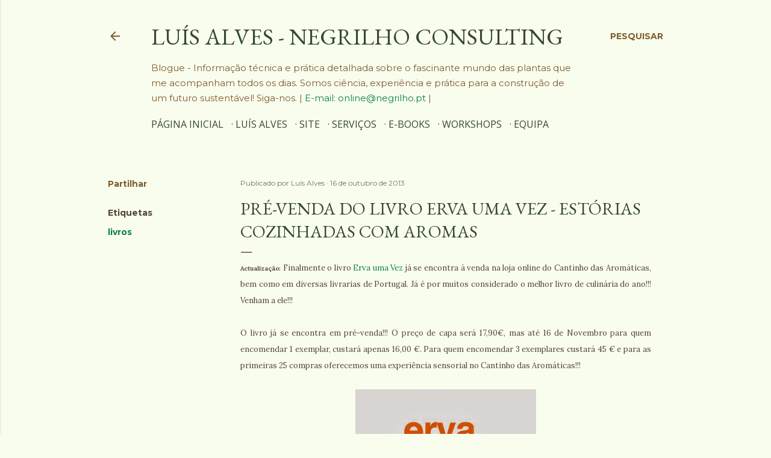

--- FILE ---
content_type: text/html; charset=UTF-8
request_url: https://cantinhodasaromaticas.blogspot.com/2013/10/pre-venda-do-livro-erva-uma-vez.html
body_size: 28458
content:
<!DOCTYPE html>
<html dir='ltr' lang='pt-PT' xmlns='http://www.w3.org/1999/xhtml' xmlns:b='http://www.google.com/2005/gml/b' xmlns:data='http://www.google.com/2005/gml/data' xmlns:expr='http://www.google.com/2005/gml/expr'>
<head>
<meta content='width=device-width, initial-scale=1' name='viewport'/>
<title>Pré-venda do livro Erva uma vez - estórias cozinhadas com aromas</title>
<meta content='text/html; charset=UTF-8' http-equiv='Content-Type'/>
<!-- Chrome, Firefox OS and Opera -->
<meta content='#f9fdee' name='theme-color'/>
<!-- Windows Phone -->
<meta content='#f9fdee' name='msapplication-navbutton-color'/>
<meta content='blogger' name='generator'/>
<link href='https://cantinhodasaromaticas.blogspot.com/favicon.ico' rel='icon' type='image/x-icon'/>
<link href='http://cantinhodasaromaticas.blogspot.com/2013/10/pre-venda-do-livro-erva-uma-vez.html' rel='canonical'/>
<link rel="alternate" type="application/atom+xml" title="Luís Alves - Negrilho Consulting - Atom" href="https://cantinhodasaromaticas.blogspot.com/feeds/posts/default" />
<link rel="alternate" type="application/rss+xml" title="Luís Alves - Negrilho Consulting - RSS" href="https://cantinhodasaromaticas.blogspot.com/feeds/posts/default?alt=rss" />
<link rel="service.post" type="application/atom+xml" title="Luís Alves - Negrilho Consulting - Atom" href="https://www.blogger.com/feeds/4277617784024267339/posts/default" />

<link rel="alternate" type="application/atom+xml" title="Luís Alves - Negrilho Consulting - Atom" href="https://cantinhodasaromaticas.blogspot.com/feeds/4464748928722382135/comments/default" />
<!--Can't find substitution for tag [blog.ieCssRetrofitLinks]-->
<link href='https://blogger.googleusercontent.com/img/b/R29vZ2xl/AVvXsEgrDrOhsAzfL0cZpVC7lft0Otj-D8_jRCd1r0rGwtbKP2h2ngmm4nY-ON1ddfQpGXarpyPFCbhYV1SOmeza-ubga7r20A_4za-J9A5jUYuWQbArFdjA7h62p-gMsgD6VFEBzEbSE5AdHTdQ/s1600/botao_loja_01.jpg' rel='image_src'/>
<meta content='http://cantinhodasaromaticas.blogspot.com/2013/10/pre-venda-do-livro-erva-uma-vez.html' property='og:url'/>
<meta content='Pré-venda do livro Erva uma vez - estórias cozinhadas com aromas' property='og:title'/>
<meta content='' property='og:description'/>
<meta content='https://blogger.googleusercontent.com/img/b/R29vZ2xl/AVvXsEgrDrOhsAzfL0cZpVC7lft0Otj-D8_jRCd1r0rGwtbKP2h2ngmm4nY-ON1ddfQpGXarpyPFCbhYV1SOmeza-ubga7r20A_4za-J9A5jUYuWQbArFdjA7h62p-gMsgD6VFEBzEbSE5AdHTdQ/w1200-h630-p-k-no-nu/botao_loja_01.jpg' property='og:image'/>
<style type='text/css'>@font-face{font-family:'EB Garamond';font-style:normal;font-weight:400;font-display:swap;src:url(//fonts.gstatic.com/s/ebgaramond/v32/SlGUmQSNjdsmc35JDF1K5GR4SDk_YAPIlWk.woff2)format('woff2');unicode-range:U+0460-052F,U+1C80-1C8A,U+20B4,U+2DE0-2DFF,U+A640-A69F,U+FE2E-FE2F;}@font-face{font-family:'EB Garamond';font-style:normal;font-weight:400;font-display:swap;src:url(//fonts.gstatic.com/s/ebgaramond/v32/SlGUmQSNjdsmc35JDF1K5GRxSDk_YAPIlWk.woff2)format('woff2');unicode-range:U+0301,U+0400-045F,U+0490-0491,U+04B0-04B1,U+2116;}@font-face{font-family:'EB Garamond';font-style:normal;font-weight:400;font-display:swap;src:url(//fonts.gstatic.com/s/ebgaramond/v32/SlGUmQSNjdsmc35JDF1K5GR5SDk_YAPIlWk.woff2)format('woff2');unicode-range:U+1F00-1FFF;}@font-face{font-family:'EB Garamond';font-style:normal;font-weight:400;font-display:swap;src:url(//fonts.gstatic.com/s/ebgaramond/v32/SlGUmQSNjdsmc35JDF1K5GR2SDk_YAPIlWk.woff2)format('woff2');unicode-range:U+0370-0377,U+037A-037F,U+0384-038A,U+038C,U+038E-03A1,U+03A3-03FF;}@font-face{font-family:'EB Garamond';font-style:normal;font-weight:400;font-display:swap;src:url(//fonts.gstatic.com/s/ebgaramond/v32/SlGUmQSNjdsmc35JDF1K5GR6SDk_YAPIlWk.woff2)format('woff2');unicode-range:U+0102-0103,U+0110-0111,U+0128-0129,U+0168-0169,U+01A0-01A1,U+01AF-01B0,U+0300-0301,U+0303-0304,U+0308-0309,U+0323,U+0329,U+1EA0-1EF9,U+20AB;}@font-face{font-family:'EB Garamond';font-style:normal;font-weight:400;font-display:swap;src:url(//fonts.gstatic.com/s/ebgaramond/v32/SlGUmQSNjdsmc35JDF1K5GR7SDk_YAPIlWk.woff2)format('woff2');unicode-range:U+0100-02BA,U+02BD-02C5,U+02C7-02CC,U+02CE-02D7,U+02DD-02FF,U+0304,U+0308,U+0329,U+1D00-1DBF,U+1E00-1E9F,U+1EF2-1EFF,U+2020,U+20A0-20AB,U+20AD-20C0,U+2113,U+2C60-2C7F,U+A720-A7FF;}@font-face{font-family:'EB Garamond';font-style:normal;font-weight:400;font-display:swap;src:url(//fonts.gstatic.com/s/ebgaramond/v32/SlGUmQSNjdsmc35JDF1K5GR1SDk_YAPI.woff2)format('woff2');unicode-range:U+0000-00FF,U+0131,U+0152-0153,U+02BB-02BC,U+02C6,U+02DA,U+02DC,U+0304,U+0308,U+0329,U+2000-206F,U+20AC,U+2122,U+2191,U+2193,U+2212,U+2215,U+FEFF,U+FFFD;}@font-face{font-family:'EB Garamond';font-style:normal;font-weight:700;font-display:swap;src:url(//fonts.gstatic.com/s/ebgaramond/v32/SlGUmQSNjdsmc35JDF1K5GR4SDk_YAPIlWk.woff2)format('woff2');unicode-range:U+0460-052F,U+1C80-1C8A,U+20B4,U+2DE0-2DFF,U+A640-A69F,U+FE2E-FE2F;}@font-face{font-family:'EB Garamond';font-style:normal;font-weight:700;font-display:swap;src:url(//fonts.gstatic.com/s/ebgaramond/v32/SlGUmQSNjdsmc35JDF1K5GRxSDk_YAPIlWk.woff2)format('woff2');unicode-range:U+0301,U+0400-045F,U+0490-0491,U+04B0-04B1,U+2116;}@font-face{font-family:'EB Garamond';font-style:normal;font-weight:700;font-display:swap;src:url(//fonts.gstatic.com/s/ebgaramond/v32/SlGUmQSNjdsmc35JDF1K5GR5SDk_YAPIlWk.woff2)format('woff2');unicode-range:U+1F00-1FFF;}@font-face{font-family:'EB Garamond';font-style:normal;font-weight:700;font-display:swap;src:url(//fonts.gstatic.com/s/ebgaramond/v32/SlGUmQSNjdsmc35JDF1K5GR2SDk_YAPIlWk.woff2)format('woff2');unicode-range:U+0370-0377,U+037A-037F,U+0384-038A,U+038C,U+038E-03A1,U+03A3-03FF;}@font-face{font-family:'EB Garamond';font-style:normal;font-weight:700;font-display:swap;src:url(//fonts.gstatic.com/s/ebgaramond/v32/SlGUmQSNjdsmc35JDF1K5GR6SDk_YAPIlWk.woff2)format('woff2');unicode-range:U+0102-0103,U+0110-0111,U+0128-0129,U+0168-0169,U+01A0-01A1,U+01AF-01B0,U+0300-0301,U+0303-0304,U+0308-0309,U+0323,U+0329,U+1EA0-1EF9,U+20AB;}@font-face{font-family:'EB Garamond';font-style:normal;font-weight:700;font-display:swap;src:url(//fonts.gstatic.com/s/ebgaramond/v32/SlGUmQSNjdsmc35JDF1K5GR7SDk_YAPIlWk.woff2)format('woff2');unicode-range:U+0100-02BA,U+02BD-02C5,U+02C7-02CC,U+02CE-02D7,U+02DD-02FF,U+0304,U+0308,U+0329,U+1D00-1DBF,U+1E00-1E9F,U+1EF2-1EFF,U+2020,U+20A0-20AB,U+20AD-20C0,U+2113,U+2C60-2C7F,U+A720-A7FF;}@font-face{font-family:'EB Garamond';font-style:normal;font-weight:700;font-display:swap;src:url(//fonts.gstatic.com/s/ebgaramond/v32/SlGUmQSNjdsmc35JDF1K5GR1SDk_YAPI.woff2)format('woff2');unicode-range:U+0000-00FF,U+0131,U+0152-0153,U+02BB-02BC,U+02C6,U+02DA,U+02DC,U+0304,U+0308,U+0329,U+2000-206F,U+20AC,U+2122,U+2191,U+2193,U+2212,U+2215,U+FEFF,U+FFFD;}@font-face{font-family:'Gruppo';font-style:normal;font-weight:400;font-display:swap;src:url(//fonts.gstatic.com/s/gruppo/v23/WwkfxPmzE06v_ZW1UHrBGoIAUOo5.woff2)format('woff2');unicode-range:U+0100-02BA,U+02BD-02C5,U+02C7-02CC,U+02CE-02D7,U+02DD-02FF,U+0304,U+0308,U+0329,U+1D00-1DBF,U+1E00-1E9F,U+1EF2-1EFF,U+2020,U+20A0-20AB,U+20AD-20C0,U+2113,U+2C60-2C7F,U+A720-A7FF;}@font-face{font-family:'Gruppo';font-style:normal;font-weight:400;font-display:swap;src:url(//fonts.gstatic.com/s/gruppo/v23/WwkfxPmzE06v_ZW1XnrBGoIAUA.woff2)format('woff2');unicode-range:U+0000-00FF,U+0131,U+0152-0153,U+02BB-02BC,U+02C6,U+02DA,U+02DC,U+0304,U+0308,U+0329,U+2000-206F,U+20AC,U+2122,U+2191,U+2193,U+2212,U+2215,U+FEFF,U+FFFD;}@font-face{font-family:'Lato';font-style:normal;font-weight:300;font-display:swap;src:url(//fonts.gstatic.com/s/lato/v25/S6u9w4BMUTPHh7USSwaPGQ3q5d0N7w.woff2)format('woff2');unicode-range:U+0100-02BA,U+02BD-02C5,U+02C7-02CC,U+02CE-02D7,U+02DD-02FF,U+0304,U+0308,U+0329,U+1D00-1DBF,U+1E00-1E9F,U+1EF2-1EFF,U+2020,U+20A0-20AB,U+20AD-20C0,U+2113,U+2C60-2C7F,U+A720-A7FF;}@font-face{font-family:'Lato';font-style:normal;font-weight:300;font-display:swap;src:url(//fonts.gstatic.com/s/lato/v25/S6u9w4BMUTPHh7USSwiPGQ3q5d0.woff2)format('woff2');unicode-range:U+0000-00FF,U+0131,U+0152-0153,U+02BB-02BC,U+02C6,U+02DA,U+02DC,U+0304,U+0308,U+0329,U+2000-206F,U+20AC,U+2122,U+2191,U+2193,U+2212,U+2215,U+FEFF,U+FFFD;}@font-face{font-family:'Lato';font-style:normal;font-weight:400;font-display:swap;src:url(//fonts.gstatic.com/s/lato/v25/S6uyw4BMUTPHjxAwXiWtFCfQ7A.woff2)format('woff2');unicode-range:U+0100-02BA,U+02BD-02C5,U+02C7-02CC,U+02CE-02D7,U+02DD-02FF,U+0304,U+0308,U+0329,U+1D00-1DBF,U+1E00-1E9F,U+1EF2-1EFF,U+2020,U+20A0-20AB,U+20AD-20C0,U+2113,U+2C60-2C7F,U+A720-A7FF;}@font-face{font-family:'Lato';font-style:normal;font-weight:400;font-display:swap;src:url(//fonts.gstatic.com/s/lato/v25/S6uyw4BMUTPHjx4wXiWtFCc.woff2)format('woff2');unicode-range:U+0000-00FF,U+0131,U+0152-0153,U+02BB-02BC,U+02C6,U+02DA,U+02DC,U+0304,U+0308,U+0329,U+2000-206F,U+20AC,U+2122,U+2191,U+2193,U+2212,U+2215,U+FEFF,U+FFFD;}@font-face{font-family:'Lato';font-style:normal;font-weight:700;font-display:swap;src:url(//fonts.gstatic.com/s/lato/v25/S6u9w4BMUTPHh6UVSwaPGQ3q5d0N7w.woff2)format('woff2');unicode-range:U+0100-02BA,U+02BD-02C5,U+02C7-02CC,U+02CE-02D7,U+02DD-02FF,U+0304,U+0308,U+0329,U+1D00-1DBF,U+1E00-1E9F,U+1EF2-1EFF,U+2020,U+20A0-20AB,U+20AD-20C0,U+2113,U+2C60-2C7F,U+A720-A7FF;}@font-face{font-family:'Lato';font-style:normal;font-weight:700;font-display:swap;src:url(//fonts.gstatic.com/s/lato/v25/S6u9w4BMUTPHh6UVSwiPGQ3q5d0.woff2)format('woff2');unicode-range:U+0000-00FF,U+0131,U+0152-0153,U+02BB-02BC,U+02C6,U+02DA,U+02DC,U+0304,U+0308,U+0329,U+2000-206F,U+20AC,U+2122,U+2191,U+2193,U+2212,U+2215,U+FEFF,U+FFFD;}@font-face{font-family:'Lora';font-style:normal;font-weight:400;font-display:swap;src:url(//fonts.gstatic.com/s/lora/v37/0QI6MX1D_JOuGQbT0gvTJPa787weuxJMkq18ndeYxZ2JTg.woff2)format('woff2');unicode-range:U+0460-052F,U+1C80-1C8A,U+20B4,U+2DE0-2DFF,U+A640-A69F,U+FE2E-FE2F;}@font-face{font-family:'Lora';font-style:normal;font-weight:400;font-display:swap;src:url(//fonts.gstatic.com/s/lora/v37/0QI6MX1D_JOuGQbT0gvTJPa787weuxJFkq18ndeYxZ2JTg.woff2)format('woff2');unicode-range:U+0301,U+0400-045F,U+0490-0491,U+04B0-04B1,U+2116;}@font-face{font-family:'Lora';font-style:normal;font-weight:400;font-display:swap;src:url(//fonts.gstatic.com/s/lora/v37/0QI6MX1D_JOuGQbT0gvTJPa787weuxI9kq18ndeYxZ2JTg.woff2)format('woff2');unicode-range:U+0302-0303,U+0305,U+0307-0308,U+0310,U+0312,U+0315,U+031A,U+0326-0327,U+032C,U+032F-0330,U+0332-0333,U+0338,U+033A,U+0346,U+034D,U+0391-03A1,U+03A3-03A9,U+03B1-03C9,U+03D1,U+03D5-03D6,U+03F0-03F1,U+03F4-03F5,U+2016-2017,U+2034-2038,U+203C,U+2040,U+2043,U+2047,U+2050,U+2057,U+205F,U+2070-2071,U+2074-208E,U+2090-209C,U+20D0-20DC,U+20E1,U+20E5-20EF,U+2100-2112,U+2114-2115,U+2117-2121,U+2123-214F,U+2190,U+2192,U+2194-21AE,U+21B0-21E5,U+21F1-21F2,U+21F4-2211,U+2213-2214,U+2216-22FF,U+2308-230B,U+2310,U+2319,U+231C-2321,U+2336-237A,U+237C,U+2395,U+239B-23B7,U+23D0,U+23DC-23E1,U+2474-2475,U+25AF,U+25B3,U+25B7,U+25BD,U+25C1,U+25CA,U+25CC,U+25FB,U+266D-266F,U+27C0-27FF,U+2900-2AFF,U+2B0E-2B11,U+2B30-2B4C,U+2BFE,U+3030,U+FF5B,U+FF5D,U+1D400-1D7FF,U+1EE00-1EEFF;}@font-face{font-family:'Lora';font-style:normal;font-weight:400;font-display:swap;src:url(//fonts.gstatic.com/s/lora/v37/0QI6MX1D_JOuGQbT0gvTJPa787weuxIvkq18ndeYxZ2JTg.woff2)format('woff2');unicode-range:U+0001-000C,U+000E-001F,U+007F-009F,U+20DD-20E0,U+20E2-20E4,U+2150-218F,U+2190,U+2192,U+2194-2199,U+21AF,U+21E6-21F0,U+21F3,U+2218-2219,U+2299,U+22C4-22C6,U+2300-243F,U+2440-244A,U+2460-24FF,U+25A0-27BF,U+2800-28FF,U+2921-2922,U+2981,U+29BF,U+29EB,U+2B00-2BFF,U+4DC0-4DFF,U+FFF9-FFFB,U+10140-1018E,U+10190-1019C,U+101A0,U+101D0-101FD,U+102E0-102FB,U+10E60-10E7E,U+1D2C0-1D2D3,U+1D2E0-1D37F,U+1F000-1F0FF,U+1F100-1F1AD,U+1F1E6-1F1FF,U+1F30D-1F30F,U+1F315,U+1F31C,U+1F31E,U+1F320-1F32C,U+1F336,U+1F378,U+1F37D,U+1F382,U+1F393-1F39F,U+1F3A7-1F3A8,U+1F3AC-1F3AF,U+1F3C2,U+1F3C4-1F3C6,U+1F3CA-1F3CE,U+1F3D4-1F3E0,U+1F3ED,U+1F3F1-1F3F3,U+1F3F5-1F3F7,U+1F408,U+1F415,U+1F41F,U+1F426,U+1F43F,U+1F441-1F442,U+1F444,U+1F446-1F449,U+1F44C-1F44E,U+1F453,U+1F46A,U+1F47D,U+1F4A3,U+1F4B0,U+1F4B3,U+1F4B9,U+1F4BB,U+1F4BF,U+1F4C8-1F4CB,U+1F4D6,U+1F4DA,U+1F4DF,U+1F4E3-1F4E6,U+1F4EA-1F4ED,U+1F4F7,U+1F4F9-1F4FB,U+1F4FD-1F4FE,U+1F503,U+1F507-1F50B,U+1F50D,U+1F512-1F513,U+1F53E-1F54A,U+1F54F-1F5FA,U+1F610,U+1F650-1F67F,U+1F687,U+1F68D,U+1F691,U+1F694,U+1F698,U+1F6AD,U+1F6B2,U+1F6B9-1F6BA,U+1F6BC,U+1F6C6-1F6CF,U+1F6D3-1F6D7,U+1F6E0-1F6EA,U+1F6F0-1F6F3,U+1F6F7-1F6FC,U+1F700-1F7FF,U+1F800-1F80B,U+1F810-1F847,U+1F850-1F859,U+1F860-1F887,U+1F890-1F8AD,U+1F8B0-1F8BB,U+1F8C0-1F8C1,U+1F900-1F90B,U+1F93B,U+1F946,U+1F984,U+1F996,U+1F9E9,U+1FA00-1FA6F,U+1FA70-1FA7C,U+1FA80-1FA89,U+1FA8F-1FAC6,U+1FACE-1FADC,U+1FADF-1FAE9,U+1FAF0-1FAF8,U+1FB00-1FBFF;}@font-face{font-family:'Lora';font-style:normal;font-weight:400;font-display:swap;src:url(//fonts.gstatic.com/s/lora/v37/0QI6MX1D_JOuGQbT0gvTJPa787weuxJOkq18ndeYxZ2JTg.woff2)format('woff2');unicode-range:U+0102-0103,U+0110-0111,U+0128-0129,U+0168-0169,U+01A0-01A1,U+01AF-01B0,U+0300-0301,U+0303-0304,U+0308-0309,U+0323,U+0329,U+1EA0-1EF9,U+20AB;}@font-face{font-family:'Lora';font-style:normal;font-weight:400;font-display:swap;src:url(//fonts.gstatic.com/s/lora/v37/0QI6MX1D_JOuGQbT0gvTJPa787weuxJPkq18ndeYxZ2JTg.woff2)format('woff2');unicode-range:U+0100-02BA,U+02BD-02C5,U+02C7-02CC,U+02CE-02D7,U+02DD-02FF,U+0304,U+0308,U+0329,U+1D00-1DBF,U+1E00-1E9F,U+1EF2-1EFF,U+2020,U+20A0-20AB,U+20AD-20C0,U+2113,U+2C60-2C7F,U+A720-A7FF;}@font-face{font-family:'Lora';font-style:normal;font-weight:400;font-display:swap;src:url(//fonts.gstatic.com/s/lora/v37/0QI6MX1D_JOuGQbT0gvTJPa787weuxJBkq18ndeYxZ0.woff2)format('woff2');unicode-range:U+0000-00FF,U+0131,U+0152-0153,U+02BB-02BC,U+02C6,U+02DA,U+02DC,U+0304,U+0308,U+0329,U+2000-206F,U+20AC,U+2122,U+2191,U+2193,U+2212,U+2215,U+FEFF,U+FFFD;}@font-face{font-family:'Montserrat';font-style:normal;font-weight:400;font-display:swap;src:url(//fonts.gstatic.com/s/montserrat/v31/JTUSjIg1_i6t8kCHKm459WRhyyTh89ZNpQ.woff2)format('woff2');unicode-range:U+0460-052F,U+1C80-1C8A,U+20B4,U+2DE0-2DFF,U+A640-A69F,U+FE2E-FE2F;}@font-face{font-family:'Montserrat';font-style:normal;font-weight:400;font-display:swap;src:url(//fonts.gstatic.com/s/montserrat/v31/JTUSjIg1_i6t8kCHKm459W1hyyTh89ZNpQ.woff2)format('woff2');unicode-range:U+0301,U+0400-045F,U+0490-0491,U+04B0-04B1,U+2116;}@font-face{font-family:'Montserrat';font-style:normal;font-weight:400;font-display:swap;src:url(//fonts.gstatic.com/s/montserrat/v31/JTUSjIg1_i6t8kCHKm459WZhyyTh89ZNpQ.woff2)format('woff2');unicode-range:U+0102-0103,U+0110-0111,U+0128-0129,U+0168-0169,U+01A0-01A1,U+01AF-01B0,U+0300-0301,U+0303-0304,U+0308-0309,U+0323,U+0329,U+1EA0-1EF9,U+20AB;}@font-face{font-family:'Montserrat';font-style:normal;font-weight:400;font-display:swap;src:url(//fonts.gstatic.com/s/montserrat/v31/JTUSjIg1_i6t8kCHKm459WdhyyTh89ZNpQ.woff2)format('woff2');unicode-range:U+0100-02BA,U+02BD-02C5,U+02C7-02CC,U+02CE-02D7,U+02DD-02FF,U+0304,U+0308,U+0329,U+1D00-1DBF,U+1E00-1E9F,U+1EF2-1EFF,U+2020,U+20A0-20AB,U+20AD-20C0,U+2113,U+2C60-2C7F,U+A720-A7FF;}@font-face{font-family:'Montserrat';font-style:normal;font-weight:400;font-display:swap;src:url(//fonts.gstatic.com/s/montserrat/v31/JTUSjIg1_i6t8kCHKm459WlhyyTh89Y.woff2)format('woff2');unicode-range:U+0000-00FF,U+0131,U+0152-0153,U+02BB-02BC,U+02C6,U+02DA,U+02DC,U+0304,U+0308,U+0329,U+2000-206F,U+20AC,U+2122,U+2191,U+2193,U+2212,U+2215,U+FEFF,U+FFFD;}@font-face{font-family:'Montserrat';font-style:normal;font-weight:700;font-display:swap;src:url(//fonts.gstatic.com/s/montserrat/v31/JTUSjIg1_i6t8kCHKm459WRhyyTh89ZNpQ.woff2)format('woff2');unicode-range:U+0460-052F,U+1C80-1C8A,U+20B4,U+2DE0-2DFF,U+A640-A69F,U+FE2E-FE2F;}@font-face{font-family:'Montserrat';font-style:normal;font-weight:700;font-display:swap;src:url(//fonts.gstatic.com/s/montserrat/v31/JTUSjIg1_i6t8kCHKm459W1hyyTh89ZNpQ.woff2)format('woff2');unicode-range:U+0301,U+0400-045F,U+0490-0491,U+04B0-04B1,U+2116;}@font-face{font-family:'Montserrat';font-style:normal;font-weight:700;font-display:swap;src:url(//fonts.gstatic.com/s/montserrat/v31/JTUSjIg1_i6t8kCHKm459WZhyyTh89ZNpQ.woff2)format('woff2');unicode-range:U+0102-0103,U+0110-0111,U+0128-0129,U+0168-0169,U+01A0-01A1,U+01AF-01B0,U+0300-0301,U+0303-0304,U+0308-0309,U+0323,U+0329,U+1EA0-1EF9,U+20AB;}@font-face{font-family:'Montserrat';font-style:normal;font-weight:700;font-display:swap;src:url(//fonts.gstatic.com/s/montserrat/v31/JTUSjIg1_i6t8kCHKm459WdhyyTh89ZNpQ.woff2)format('woff2');unicode-range:U+0100-02BA,U+02BD-02C5,U+02C7-02CC,U+02CE-02D7,U+02DD-02FF,U+0304,U+0308,U+0329,U+1D00-1DBF,U+1E00-1E9F,U+1EF2-1EFF,U+2020,U+20A0-20AB,U+20AD-20C0,U+2113,U+2C60-2C7F,U+A720-A7FF;}@font-face{font-family:'Montserrat';font-style:normal;font-weight:700;font-display:swap;src:url(//fonts.gstatic.com/s/montserrat/v31/JTUSjIg1_i6t8kCHKm459WlhyyTh89Y.woff2)format('woff2');unicode-range:U+0000-00FF,U+0131,U+0152-0153,U+02BB-02BC,U+02C6,U+02DA,U+02DC,U+0304,U+0308,U+0329,U+2000-206F,U+20AC,U+2122,U+2191,U+2193,U+2212,U+2215,U+FEFF,U+FFFD;}@font-face{font-family:'Open Sans';font-style:normal;font-weight:400;font-stretch:100%;font-display:swap;src:url(//fonts.gstatic.com/s/opensans/v44/memSYaGs126MiZpBA-UvWbX2vVnXBbObj2OVZyOOSr4dVJWUgsjZ0B4taVIUwaEQbjB_mQ.woff2)format('woff2');unicode-range:U+0460-052F,U+1C80-1C8A,U+20B4,U+2DE0-2DFF,U+A640-A69F,U+FE2E-FE2F;}@font-face{font-family:'Open Sans';font-style:normal;font-weight:400;font-stretch:100%;font-display:swap;src:url(//fonts.gstatic.com/s/opensans/v44/memSYaGs126MiZpBA-UvWbX2vVnXBbObj2OVZyOOSr4dVJWUgsjZ0B4kaVIUwaEQbjB_mQ.woff2)format('woff2');unicode-range:U+0301,U+0400-045F,U+0490-0491,U+04B0-04B1,U+2116;}@font-face{font-family:'Open Sans';font-style:normal;font-weight:400;font-stretch:100%;font-display:swap;src:url(//fonts.gstatic.com/s/opensans/v44/memSYaGs126MiZpBA-UvWbX2vVnXBbObj2OVZyOOSr4dVJWUgsjZ0B4saVIUwaEQbjB_mQ.woff2)format('woff2');unicode-range:U+1F00-1FFF;}@font-face{font-family:'Open Sans';font-style:normal;font-weight:400;font-stretch:100%;font-display:swap;src:url(//fonts.gstatic.com/s/opensans/v44/memSYaGs126MiZpBA-UvWbX2vVnXBbObj2OVZyOOSr4dVJWUgsjZ0B4jaVIUwaEQbjB_mQ.woff2)format('woff2');unicode-range:U+0370-0377,U+037A-037F,U+0384-038A,U+038C,U+038E-03A1,U+03A3-03FF;}@font-face{font-family:'Open Sans';font-style:normal;font-weight:400;font-stretch:100%;font-display:swap;src:url(//fonts.gstatic.com/s/opensans/v44/memSYaGs126MiZpBA-UvWbX2vVnXBbObj2OVZyOOSr4dVJWUgsjZ0B4iaVIUwaEQbjB_mQ.woff2)format('woff2');unicode-range:U+0307-0308,U+0590-05FF,U+200C-2010,U+20AA,U+25CC,U+FB1D-FB4F;}@font-face{font-family:'Open Sans';font-style:normal;font-weight:400;font-stretch:100%;font-display:swap;src:url(//fonts.gstatic.com/s/opensans/v44/memSYaGs126MiZpBA-UvWbX2vVnXBbObj2OVZyOOSr4dVJWUgsjZ0B5caVIUwaEQbjB_mQ.woff2)format('woff2');unicode-range:U+0302-0303,U+0305,U+0307-0308,U+0310,U+0312,U+0315,U+031A,U+0326-0327,U+032C,U+032F-0330,U+0332-0333,U+0338,U+033A,U+0346,U+034D,U+0391-03A1,U+03A3-03A9,U+03B1-03C9,U+03D1,U+03D5-03D6,U+03F0-03F1,U+03F4-03F5,U+2016-2017,U+2034-2038,U+203C,U+2040,U+2043,U+2047,U+2050,U+2057,U+205F,U+2070-2071,U+2074-208E,U+2090-209C,U+20D0-20DC,U+20E1,U+20E5-20EF,U+2100-2112,U+2114-2115,U+2117-2121,U+2123-214F,U+2190,U+2192,U+2194-21AE,U+21B0-21E5,U+21F1-21F2,U+21F4-2211,U+2213-2214,U+2216-22FF,U+2308-230B,U+2310,U+2319,U+231C-2321,U+2336-237A,U+237C,U+2395,U+239B-23B7,U+23D0,U+23DC-23E1,U+2474-2475,U+25AF,U+25B3,U+25B7,U+25BD,U+25C1,U+25CA,U+25CC,U+25FB,U+266D-266F,U+27C0-27FF,U+2900-2AFF,U+2B0E-2B11,U+2B30-2B4C,U+2BFE,U+3030,U+FF5B,U+FF5D,U+1D400-1D7FF,U+1EE00-1EEFF;}@font-face{font-family:'Open Sans';font-style:normal;font-weight:400;font-stretch:100%;font-display:swap;src:url(//fonts.gstatic.com/s/opensans/v44/memSYaGs126MiZpBA-UvWbX2vVnXBbObj2OVZyOOSr4dVJWUgsjZ0B5OaVIUwaEQbjB_mQ.woff2)format('woff2');unicode-range:U+0001-000C,U+000E-001F,U+007F-009F,U+20DD-20E0,U+20E2-20E4,U+2150-218F,U+2190,U+2192,U+2194-2199,U+21AF,U+21E6-21F0,U+21F3,U+2218-2219,U+2299,U+22C4-22C6,U+2300-243F,U+2440-244A,U+2460-24FF,U+25A0-27BF,U+2800-28FF,U+2921-2922,U+2981,U+29BF,U+29EB,U+2B00-2BFF,U+4DC0-4DFF,U+FFF9-FFFB,U+10140-1018E,U+10190-1019C,U+101A0,U+101D0-101FD,U+102E0-102FB,U+10E60-10E7E,U+1D2C0-1D2D3,U+1D2E0-1D37F,U+1F000-1F0FF,U+1F100-1F1AD,U+1F1E6-1F1FF,U+1F30D-1F30F,U+1F315,U+1F31C,U+1F31E,U+1F320-1F32C,U+1F336,U+1F378,U+1F37D,U+1F382,U+1F393-1F39F,U+1F3A7-1F3A8,U+1F3AC-1F3AF,U+1F3C2,U+1F3C4-1F3C6,U+1F3CA-1F3CE,U+1F3D4-1F3E0,U+1F3ED,U+1F3F1-1F3F3,U+1F3F5-1F3F7,U+1F408,U+1F415,U+1F41F,U+1F426,U+1F43F,U+1F441-1F442,U+1F444,U+1F446-1F449,U+1F44C-1F44E,U+1F453,U+1F46A,U+1F47D,U+1F4A3,U+1F4B0,U+1F4B3,U+1F4B9,U+1F4BB,U+1F4BF,U+1F4C8-1F4CB,U+1F4D6,U+1F4DA,U+1F4DF,U+1F4E3-1F4E6,U+1F4EA-1F4ED,U+1F4F7,U+1F4F9-1F4FB,U+1F4FD-1F4FE,U+1F503,U+1F507-1F50B,U+1F50D,U+1F512-1F513,U+1F53E-1F54A,U+1F54F-1F5FA,U+1F610,U+1F650-1F67F,U+1F687,U+1F68D,U+1F691,U+1F694,U+1F698,U+1F6AD,U+1F6B2,U+1F6B9-1F6BA,U+1F6BC,U+1F6C6-1F6CF,U+1F6D3-1F6D7,U+1F6E0-1F6EA,U+1F6F0-1F6F3,U+1F6F7-1F6FC,U+1F700-1F7FF,U+1F800-1F80B,U+1F810-1F847,U+1F850-1F859,U+1F860-1F887,U+1F890-1F8AD,U+1F8B0-1F8BB,U+1F8C0-1F8C1,U+1F900-1F90B,U+1F93B,U+1F946,U+1F984,U+1F996,U+1F9E9,U+1FA00-1FA6F,U+1FA70-1FA7C,U+1FA80-1FA89,U+1FA8F-1FAC6,U+1FACE-1FADC,U+1FADF-1FAE9,U+1FAF0-1FAF8,U+1FB00-1FBFF;}@font-face{font-family:'Open Sans';font-style:normal;font-weight:400;font-stretch:100%;font-display:swap;src:url(//fonts.gstatic.com/s/opensans/v44/memSYaGs126MiZpBA-UvWbX2vVnXBbObj2OVZyOOSr4dVJWUgsjZ0B4vaVIUwaEQbjB_mQ.woff2)format('woff2');unicode-range:U+0102-0103,U+0110-0111,U+0128-0129,U+0168-0169,U+01A0-01A1,U+01AF-01B0,U+0300-0301,U+0303-0304,U+0308-0309,U+0323,U+0329,U+1EA0-1EF9,U+20AB;}@font-face{font-family:'Open Sans';font-style:normal;font-weight:400;font-stretch:100%;font-display:swap;src:url(//fonts.gstatic.com/s/opensans/v44/memSYaGs126MiZpBA-UvWbX2vVnXBbObj2OVZyOOSr4dVJWUgsjZ0B4uaVIUwaEQbjB_mQ.woff2)format('woff2');unicode-range:U+0100-02BA,U+02BD-02C5,U+02C7-02CC,U+02CE-02D7,U+02DD-02FF,U+0304,U+0308,U+0329,U+1D00-1DBF,U+1E00-1E9F,U+1EF2-1EFF,U+2020,U+20A0-20AB,U+20AD-20C0,U+2113,U+2C60-2C7F,U+A720-A7FF;}@font-face{font-family:'Open Sans';font-style:normal;font-weight:400;font-stretch:100%;font-display:swap;src:url(//fonts.gstatic.com/s/opensans/v44/memSYaGs126MiZpBA-UvWbX2vVnXBbObj2OVZyOOSr4dVJWUgsjZ0B4gaVIUwaEQbjA.woff2)format('woff2');unicode-range:U+0000-00FF,U+0131,U+0152-0153,U+02BB-02BC,U+02C6,U+02DA,U+02DC,U+0304,U+0308,U+0329,U+2000-206F,U+20AC,U+2122,U+2191,U+2193,U+2212,U+2215,U+FEFF,U+FFFD;}</style>
<style id='page-skin-1' type='text/css'><!--
/*! normalize.css v3.0.1 | MIT License | git.io/normalize */html{font-family:sans-serif;-ms-text-size-adjust:100%;-webkit-text-size-adjust:100%}body{margin:0}article,aside,details,figcaption,figure,footer,header,hgroup,main,nav,section,summary{display:block}audio,canvas,progress,video{display:inline-block;vertical-align:baseline}audio:not([controls]){display:none;height:0}[hidden],template{display:none}a{background:transparent}a:active,a:hover{outline:0}abbr[title]{border-bottom:1px dotted}b,strong{font-weight:bold}dfn{font-style:italic}h1{font-size:2em;margin:.67em 0}mark{background:#ff0;color:#000}small{font-size:80%}sub,sup{font-size:75%;line-height:0;position:relative;vertical-align:baseline}sup{top:-0.5em}sub{bottom:-0.25em}img{border:0}svg:not(:root){overflow:hidden}figure{margin:1em 40px}hr{-moz-box-sizing:content-box;box-sizing:content-box;height:0}pre{overflow:auto}code,kbd,pre,samp{font-family:monospace,monospace;font-size:1em}button,input,optgroup,select,textarea{color:inherit;font:inherit;margin:0}button{overflow:visible}button,select{text-transform:none}button,html input[type="button"],input[type="reset"],input[type="submit"]{-webkit-appearance:button;cursor:pointer}button[disabled],html input[disabled]{cursor:default}button::-moz-focus-inner,input::-moz-focus-inner{border:0;padding:0}input{line-height:normal}input[type="checkbox"],input[type="radio"]{box-sizing:border-box;padding:0}input[type="number"]::-webkit-inner-spin-button,input[type="number"]::-webkit-outer-spin-button{height:auto}input[type="search"]{-webkit-appearance:textfield;-moz-box-sizing:content-box;-webkit-box-sizing:content-box;box-sizing:content-box}input[type="search"]::-webkit-search-cancel-button,input[type="search"]::-webkit-search-decoration{-webkit-appearance:none}fieldset{border:1px solid #c0c0c0;margin:0 2px;padding:.35em .625em .75em}legend{border:0;padding:0}textarea{overflow:auto}optgroup{font-weight:bold}table{border-collapse:collapse;border-spacing:0}td,th{padding:0}
/*!************************************************
* Blogger Template Style
* Name: Soho
**************************************************/
body{
overflow-wrap:break-word;
word-break:break-word;
word-wrap:break-word
}
.hidden{
display:none
}
.invisible{
visibility:hidden
}
.container::after,.float-container::after{
clear:both;
content:"";
display:table
}
.clearboth{
clear:both
}
#comments .comment .comment-actions,.subscribe-popup .FollowByEmail .follow-by-email-submit{
background:0 0;
border:0;
box-shadow:none;
color:#0B8043;
cursor:pointer;
font-size:14px;
font-weight:700;
outline:0;
text-decoration:none;
text-transform:uppercase;
width:auto
}
.dim-overlay{
background-color:rgba(0,0,0,.54);
height:100vh;
left:0;
position:fixed;
top:0;
width:100%
}
#sharing-dim-overlay{
background-color:transparent
}
input::-ms-clear{
display:none
}
.blogger-logo,.svg-icon-24.blogger-logo{
fill:#ff9800;
opacity:1
}
.loading-spinner-large{
-webkit-animation:mspin-rotate 1.568s infinite linear;
animation:mspin-rotate 1.568s infinite linear;
height:48px;
overflow:hidden;
position:absolute;
width:48px;
z-index:200
}
.loading-spinner-large>div{
-webkit-animation:mspin-revrot 5332ms infinite steps(4);
animation:mspin-revrot 5332ms infinite steps(4)
}
.loading-spinner-large>div>div{
-webkit-animation:mspin-singlecolor-large-film 1333ms infinite steps(81);
animation:mspin-singlecolor-large-film 1333ms infinite steps(81);
background-size:100%;
height:48px;
width:3888px
}
.mspin-black-large>div>div,.mspin-grey_54-large>div>div{
background-image:url(https://www.blogblog.com/indie/mspin_black_large.svg)
}
.mspin-white-large>div>div{
background-image:url(https://www.blogblog.com/indie/mspin_white_large.svg)
}
.mspin-grey_54-large{
opacity:.54
}
@-webkit-keyframes mspin-singlecolor-large-film{
from{
-webkit-transform:translateX(0);
transform:translateX(0)
}
to{
-webkit-transform:translateX(-3888px);
transform:translateX(-3888px)
}
}
@keyframes mspin-singlecolor-large-film{
from{
-webkit-transform:translateX(0);
transform:translateX(0)
}
to{
-webkit-transform:translateX(-3888px);
transform:translateX(-3888px)
}
}
@-webkit-keyframes mspin-rotate{
from{
-webkit-transform:rotate(0);
transform:rotate(0)
}
to{
-webkit-transform:rotate(360deg);
transform:rotate(360deg)
}
}
@keyframes mspin-rotate{
from{
-webkit-transform:rotate(0);
transform:rotate(0)
}
to{
-webkit-transform:rotate(360deg);
transform:rotate(360deg)
}
}
@-webkit-keyframes mspin-revrot{
from{
-webkit-transform:rotate(0);
transform:rotate(0)
}
to{
-webkit-transform:rotate(-360deg);
transform:rotate(-360deg)
}
}
@keyframes mspin-revrot{
from{
-webkit-transform:rotate(0);
transform:rotate(0)
}
to{
-webkit-transform:rotate(-360deg);
transform:rotate(-360deg)
}
}
.skip-navigation{
background-color:#fff;
box-sizing:border-box;
color:#000;
display:block;
height:0;
left:0;
line-height:50px;
overflow:hidden;
padding-top:0;
position:fixed;
text-align:center;
top:0;
-webkit-transition:box-shadow .3s,height .3s,padding-top .3s;
transition:box-shadow .3s,height .3s,padding-top .3s;
width:100%;
z-index:900
}
.skip-navigation:focus{
box-shadow:0 4px 5px 0 rgba(0,0,0,.14),0 1px 10px 0 rgba(0,0,0,.12),0 2px 4px -1px rgba(0,0,0,.2);
height:50px
}
#main{
outline:0
}
.main-heading{
position:absolute;
clip:rect(1px,1px,1px,1px);
padding:0;
border:0;
height:1px;
width:1px;
overflow:hidden
}
.Attribution{
margin-top:1em;
text-align:center
}
.Attribution .blogger img,.Attribution .blogger svg{
vertical-align:bottom
}
.Attribution .blogger img{
margin-right:.5em
}
.Attribution div{
line-height:24px;
margin-top:.5em
}
.Attribution .copyright,.Attribution .image-attribution{
font-size:.7em;
margin-top:1.5em
}
.BLOG_mobile_video_class{
display:none
}
.bg-photo{
background-attachment:scroll!important
}
body .CSS_LIGHTBOX{
z-index:900
}
.extendable .show-less,.extendable .show-more{
border-color:#0B8043;
color:#0B8043;
margin-top:8px
}
.extendable .show-less.hidden,.extendable .show-more.hidden{
display:none
}
.inline-ad{
display:none;
max-width:100%;
overflow:hidden
}
.adsbygoogle{
display:block
}
#cookieChoiceInfo{
bottom:0;
top:auto
}
iframe.b-hbp-video{
border:0
}
.post-body img{
max-width:100%
}
.post-body iframe{
max-width:100%
}
.post-body a[imageanchor="1"]{
display:inline-block
}
.byline{
margin-right:1em
}
.byline:last-child{
margin-right:0
}
.link-copied-dialog{
max-width:520px;
outline:0
}
.link-copied-dialog .modal-dialog-buttons{
margin-top:8px
}
.link-copied-dialog .goog-buttonset-default{
background:0 0;
border:0
}
.link-copied-dialog .goog-buttonset-default:focus{
outline:0
}
.paging-control-container{
margin-bottom:16px
}
.paging-control-container .paging-control{
display:inline-block
}
.paging-control-container .comment-range-text::after,.paging-control-container .paging-control{
color:#0B8043
}
.paging-control-container .comment-range-text,.paging-control-container .paging-control{
margin-right:8px
}
.paging-control-container .comment-range-text::after,.paging-control-container .paging-control::after{
content:"\b7";
cursor:default;
padding-left:8px;
pointer-events:none
}
.paging-control-container .comment-range-text:last-child::after,.paging-control-container .paging-control:last-child::after{
content:none
}
.byline.reactions iframe{
height:20px
}
.b-notification{
color:#000;
background-color:#fff;
border-bottom:solid 1px #000;
box-sizing:border-box;
padding:16px 32px;
text-align:center
}
.b-notification.visible{
-webkit-transition:margin-top .3s cubic-bezier(.4,0,.2,1);
transition:margin-top .3s cubic-bezier(.4,0,.2,1)
}
.b-notification.invisible{
position:absolute
}
.b-notification-close{
position:absolute;
right:8px;
top:8px
}
.no-posts-message{
line-height:40px;
text-align:center
}
@media screen and (max-width:1162px){
body.item-view .post-body a[imageanchor="1"][style*="float: left;"],body.item-view .post-body a[imageanchor="1"][style*="float: right;"]{
float:none!important;
clear:none!important
}
body.item-view .post-body a[imageanchor="1"] img{
display:block;
height:auto;
margin:0 auto
}
body.item-view .post-body>.separator:first-child>a[imageanchor="1"]:first-child{
margin-top:20px
}
.post-body a[imageanchor]{
display:block
}
body.item-view .post-body a[imageanchor="1"]{
margin-left:0!important;
margin-right:0!important
}
body.item-view .post-body a[imageanchor="1"]+a[imageanchor="1"]{
margin-top:16px
}
}
.item-control{
display:none
}
#comments{
border-top:1px dashed rgba(0,0,0,.54);
margin-top:20px;
padding:20px
}
#comments .comment-thread ol{
margin:0;
padding-left:0;
padding-left:0
}
#comments .comment .comment-replybox-single,#comments .comment-thread .comment-replies{
margin-left:60px
}
#comments .comment-thread .thread-count{
display:none
}
#comments .comment{
list-style-type:none;
padding:0 0 30px;
position:relative
}
#comments .comment .comment{
padding-bottom:8px
}
.comment .avatar-image-container{
position:absolute
}
.comment .avatar-image-container img{
border-radius:50%
}
.avatar-image-container svg,.comment .avatar-image-container .avatar-icon{
border-radius:50%;
border:solid 1px #000000;
box-sizing:border-box;
fill:#000000;
height:35px;
margin:0;
padding:7px;
width:35px
}
.comment .comment-block{
margin-top:10px;
margin-left:60px;
padding-bottom:0
}
#comments .comment-author-header-wrapper{
margin-left:40px
}
#comments .comment .thread-expanded .comment-block{
padding-bottom:20px
}
#comments .comment .comment-header .user,#comments .comment .comment-header .user a{
color:#000000;
font-style:normal;
font-weight:700
}
#comments .comment .comment-actions{
bottom:0;
margin-bottom:15px;
position:absolute
}
#comments .comment .comment-actions>*{
margin-right:8px
}
#comments .comment .comment-header .datetime{
bottom:0;
color:rgba(0,0,0,0.537);
display:inline-block;
font-size:13px;
font-style:italic;
margin-left:8px
}
#comments .comment .comment-footer .comment-timestamp a,#comments .comment .comment-header .datetime a{
color:rgba(0,0,0,0.537)
}
#comments .comment .comment-content,.comment .comment-body{
margin-top:12px;
word-break:break-word
}
.comment-body{
margin-bottom:12px
}
#comments.embed[data-num-comments="0"]{
border:0;
margin-top:0;
padding-top:0
}
#comments.embed[data-num-comments="0"] #comment-post-message,#comments.embed[data-num-comments="0"] div.comment-form>p,#comments.embed[data-num-comments="0"] p.comment-footer{
display:none
}
#comment-editor-src{
display:none
}
.comments .comments-content .loadmore.loaded{
max-height:0;
opacity:0;
overflow:hidden
}
.extendable .remaining-items{
height:0;
overflow:hidden;
-webkit-transition:height .3s cubic-bezier(.4,0,.2,1);
transition:height .3s cubic-bezier(.4,0,.2,1)
}
.extendable .remaining-items.expanded{
height:auto
}
.svg-icon-24,.svg-icon-24-button{
cursor:pointer;
height:24px;
width:24px;
min-width:24px
}
.touch-icon{
margin:-12px;
padding:12px
}
.touch-icon:active,.touch-icon:focus{
background-color:rgba(153,153,153,.4);
border-radius:50%
}
svg:not(:root).touch-icon{
overflow:visible
}
html[dir=rtl] .rtl-reversible-icon{
-webkit-transform:scaleX(-1);
-ms-transform:scaleX(-1);
transform:scaleX(-1)
}
.svg-icon-24-button,.touch-icon-button{
background:0 0;
border:0;
margin:0;
outline:0;
padding:0
}
.touch-icon-button .touch-icon:active,.touch-icon-button .touch-icon:focus{
background-color:transparent
}
.touch-icon-button:active .touch-icon,.touch-icon-button:focus .touch-icon{
background-color:rgba(153,153,153,.4);
border-radius:50%
}
.Profile .default-avatar-wrapper .avatar-icon{
border-radius:50%;
border:solid 1px #534634;
box-sizing:border-box;
fill:#534634;
margin:0
}
.Profile .individual .default-avatar-wrapper .avatar-icon{
padding:25px
}
.Profile .individual .avatar-icon,.Profile .individual .profile-img{
height:120px;
width:120px
}
.Profile .team .default-avatar-wrapper .avatar-icon{
padding:8px
}
.Profile .team .avatar-icon,.Profile .team .default-avatar-wrapper,.Profile .team .profile-img{
height:40px;
width:40px
}
.snippet-container{
margin:0;
position:relative;
overflow:hidden
}
.snippet-fade{
bottom:0;
box-sizing:border-box;
position:absolute;
width:96px
}
.snippet-fade{
right:0
}
.snippet-fade:after{
content:"\2026"
}
.snippet-fade:after{
float:right
}
.centered-top-container.sticky{
left:0;
position:fixed;
right:0;
top:0;
width:auto;
z-index:50;
-webkit-transition-property:opacity,-webkit-transform;
transition-property:opacity,-webkit-transform;
transition-property:transform,opacity;
transition-property:transform,opacity,-webkit-transform;
-webkit-transition-duration:.2s;
transition-duration:.2s;
-webkit-transition-timing-function:cubic-bezier(.4,0,.2,1);
transition-timing-function:cubic-bezier(.4,0,.2,1)
}
.centered-top-placeholder{
display:none
}
.collapsed-header .centered-top-placeholder{
display:block
}
.centered-top-container .Header .replaced h1,.centered-top-placeholder .Header .replaced h1{
display:none
}
.centered-top-container.sticky .Header .replaced h1{
display:block
}
.centered-top-container.sticky .Header .header-widget{
background:0 0
}
.centered-top-container.sticky .Header .header-image-wrapper{
display:none
}
.centered-top-container img,.centered-top-placeholder img{
max-width:100%
}
.collapsible{
-webkit-transition:height .3s cubic-bezier(.4,0,.2,1);
transition:height .3s cubic-bezier(.4,0,.2,1)
}
.collapsible,.collapsible>summary{
display:block;
overflow:hidden
}
.collapsible>:not(summary){
display:none
}
.collapsible[open]>:not(summary){
display:block
}
.collapsible:focus,.collapsible>summary:focus{
outline:0
}
.collapsible>summary{
cursor:pointer;
display:block;
padding:0
}
.collapsible:focus>summary,.collapsible>summary:focus{
background-color:transparent
}
.collapsible>summary::-webkit-details-marker{
display:none
}
.collapsible-title{
-webkit-box-align:center;
-webkit-align-items:center;
-ms-flex-align:center;
align-items:center;
display:-webkit-box;
display:-webkit-flex;
display:-ms-flexbox;
display:flex
}
.collapsible-title .title{
-webkit-box-flex:1;
-webkit-flex:1 1 auto;
-ms-flex:1 1 auto;
flex:1 1 auto;
-webkit-box-ordinal-group:1;
-webkit-order:0;
-ms-flex-order:0;
order:0;
overflow:hidden;
text-overflow:ellipsis;
white-space:nowrap
}
.collapsible-title .chevron-down,.collapsible[open] .collapsible-title .chevron-up{
display:block
}
.collapsible-title .chevron-up,.collapsible[open] .collapsible-title .chevron-down{
display:none
}
.flat-button{
cursor:pointer;
display:inline-block;
font-weight:700;
text-transform:uppercase;
border-radius:2px;
padding:8px;
margin:-8px
}
.flat-icon-button{
background:0 0;
border:0;
margin:0;
outline:0;
padding:0;
margin:-12px;
padding:12px;
cursor:pointer;
box-sizing:content-box;
display:inline-block;
line-height:0
}
.flat-icon-button,.flat-icon-button .splash-wrapper{
border-radius:50%
}
.flat-icon-button .splash.animate{
-webkit-animation-duration:.3s;
animation-duration:.3s
}
.overflowable-container{
max-height:32px;
overflow:hidden;
position:relative
}
.overflow-button{
cursor:pointer
}
#overflowable-dim-overlay{
background:0 0
}
.overflow-popup{
box-shadow:0 2px 2px 0 rgba(0,0,0,.14),0 3px 1px -2px rgba(0,0,0,.2),0 1px 5px 0 rgba(0,0,0,.12);
background-color:#f9fdee;
left:0;
max-width:calc(100% - 32px);
position:absolute;
top:0;
visibility:hidden;
z-index:101
}
.overflow-popup ul{
list-style:none
}
.overflow-popup .tabs li,.overflow-popup li{
display:block;
height:auto
}
.overflow-popup .tabs li{
padding-left:0;
padding-right:0
}
.overflow-button.hidden,.overflow-popup .tabs li.hidden,.overflow-popup li.hidden{
display:none
}
.search{
display:-webkit-box;
display:-webkit-flex;
display:-ms-flexbox;
display:flex;
line-height:24px;
width:24px
}
.search.focused{
width:100%
}
.search.focused .section{
width:100%
}
.search form{
z-index:101
}
.search h3{
display:none
}
.search form{
display:-webkit-box;
display:-webkit-flex;
display:-ms-flexbox;
display:flex;
-webkit-box-flex:1;
-webkit-flex:1 0 0;
-ms-flex:1 0 0px;
flex:1 0 0;
border-bottom:solid 1px transparent;
padding-bottom:8px
}
.search form>*{
display:none
}
.search.focused form>*{
display:block
}
.search .search-input label{
display:none
}
.centered-top-placeholder.cloned .search form{
z-index:30
}
.search.focused form{
border-color:#7f5c2b;
position:relative;
width:auto
}
.collapsed-header .centered-top-container .search.focused form{
border-bottom-color:transparent
}
.search-expand{
-webkit-box-flex:0;
-webkit-flex:0 0 auto;
-ms-flex:0 0 auto;
flex:0 0 auto
}
.search-expand-text{
display:none
}
.search-close{
display:inline;
vertical-align:middle
}
.search-input{
-webkit-box-flex:1;
-webkit-flex:1 0 1px;
-ms-flex:1 0 1px;
flex:1 0 1px
}
.search-input input{
background:0 0;
border:0;
box-sizing:border-box;
color:#7f5c2b;
display:inline-block;
outline:0;
width:calc(100% - 48px)
}
.search-input input.no-cursor{
color:transparent;
text-shadow:0 0 0 #7f5c2b
}
.collapsed-header .centered-top-container .search-action,.collapsed-header .centered-top-container .search-input input{
color:#7f5c2b
}
.collapsed-header .centered-top-container .search-input input.no-cursor{
color:transparent;
text-shadow:0 0 0 #7f5c2b
}
.collapsed-header .centered-top-container .search-input input.no-cursor:focus,.search-input input.no-cursor:focus{
outline:0
}
.search-focused>*{
visibility:hidden
}
.search-focused .search,.search-focused .search-icon{
visibility:visible
}
.search.focused .search-action{
display:block
}
.search.focused .search-action:disabled{
opacity:.3
}
.widget.Sharing .sharing-button{
display:none
}
.widget.Sharing .sharing-buttons li{
padding:0
}
.widget.Sharing .sharing-buttons li span{
display:none
}
.post-share-buttons{
position:relative
}
.centered-bottom .share-buttons .svg-icon-24,.share-buttons .svg-icon-24{
fill:#534634
}
.sharing-open.touch-icon-button:active .touch-icon,.sharing-open.touch-icon-button:focus .touch-icon{
background-color:transparent
}
.share-buttons{
background-color:#f9fdee;
border-radius:2px;
box-shadow:0 2px 2px 0 rgba(0,0,0,.14),0 3px 1px -2px rgba(0,0,0,.2),0 1px 5px 0 rgba(0,0,0,.12);
color:#534634;
list-style:none;
margin:0;
padding:8px 0;
position:absolute;
top:-11px;
min-width:200px;
z-index:101
}
.share-buttons.hidden{
display:none
}
.sharing-button{
background:0 0;
border:0;
margin:0;
outline:0;
padding:0;
cursor:pointer
}
.share-buttons li{
margin:0;
height:48px
}
.share-buttons li:last-child{
margin-bottom:0
}
.share-buttons li .sharing-platform-button{
box-sizing:border-box;
cursor:pointer;
display:block;
height:100%;
margin-bottom:0;
padding:0 16px;
position:relative;
width:100%
}
.share-buttons li .sharing-platform-button:focus,.share-buttons li .sharing-platform-button:hover{
background-color:rgba(128,128,128,.1);
outline:0
}
.share-buttons li svg[class*=" sharing-"],.share-buttons li svg[class^=sharing-]{
position:absolute;
top:10px
}
.share-buttons li span.sharing-platform-button{
position:relative;
top:0
}
.share-buttons li .platform-sharing-text{
display:block;
font-size:16px;
line-height:48px;
white-space:nowrap
}
.share-buttons li .platform-sharing-text{
margin-left:56px
}
.sidebar-container{
background-color:#f7f7f7;
max-width:284px;
overflow-y:auto;
-webkit-transition-property:-webkit-transform;
transition-property:-webkit-transform;
transition-property:transform;
transition-property:transform,-webkit-transform;
-webkit-transition-duration:.3s;
transition-duration:.3s;
-webkit-transition-timing-function:cubic-bezier(0,0,.2,1);
transition-timing-function:cubic-bezier(0,0,.2,1);
width:284px;
z-index:101;
-webkit-overflow-scrolling:touch
}
.sidebar-container .navigation{
line-height:0;
padding:16px
}
.sidebar-container .sidebar-back{
cursor:pointer
}
.sidebar-container .widget{
background:0 0;
margin:0 16px;
padding:16px 0
}
.sidebar-container .widget .title{
color:#344931;
margin:0
}
.sidebar-container .widget ul{
list-style:none;
margin:0;
padding:0
}
.sidebar-container .widget ul ul{
margin-left:1em
}
.sidebar-container .widget li{
font-size:16px;
line-height:normal
}
.sidebar-container .widget+.widget{
border-top:1px dashed #7f5c2b
}
.BlogArchive li{
margin:16px 0
}
.BlogArchive li:last-child{
margin-bottom:0
}
.Label li a{
display:inline-block
}
.BlogArchive .post-count,.Label .label-count{
float:right;
margin-left:.25em
}
.BlogArchive .post-count::before,.Label .label-count::before{
content:"("
}
.BlogArchive .post-count::after,.Label .label-count::after{
content:")"
}
.widget.Translate .skiptranslate>div{
display:block!important
}
.widget.Profile .profile-link{
display:-webkit-box;
display:-webkit-flex;
display:-ms-flexbox;
display:flex
}
.widget.Profile .team-member .default-avatar-wrapper,.widget.Profile .team-member .profile-img{
-webkit-box-flex:0;
-webkit-flex:0 0 auto;
-ms-flex:0 0 auto;
flex:0 0 auto;
margin-right:1em
}
.widget.Profile .individual .profile-link{
-webkit-box-orient:vertical;
-webkit-box-direction:normal;
-webkit-flex-direction:column;
-ms-flex-direction:column;
flex-direction:column
}
.widget.Profile .team .profile-link .profile-name{
-webkit-align-self:center;
-ms-flex-item-align:center;
align-self:center;
display:block;
-webkit-box-flex:1;
-webkit-flex:1 1 auto;
-ms-flex:1 1 auto;
flex:1 1 auto
}
.dim-overlay{
background-color:rgba(0,0,0,.54);
z-index:100
}
body.sidebar-visible{
overflow-y:hidden
}
@media screen and (max-width:1439px){
.sidebar-container{
bottom:0;
position:fixed;
top:0;
left:0;
right:auto
}
.sidebar-container.sidebar-invisible{
-webkit-transition-timing-function:cubic-bezier(.4,0,.6,1);
transition-timing-function:cubic-bezier(.4,0,.6,1)
}
html[dir=ltr] .sidebar-container.sidebar-invisible{
-webkit-transform:translateX(-284px);
-ms-transform:translateX(-284px);
transform:translateX(-284px)
}
html[dir=rtl] .sidebar-container.sidebar-invisible{
-webkit-transform:translateX(284px);
-ms-transform:translateX(284px);
transform:translateX(284px)
}
}
@media screen and (min-width:1440px){
.sidebar-container{
position:absolute;
top:0;
left:0;
right:auto
}
.sidebar-container .navigation{
display:none
}
}
.dialog{
box-shadow:0 2px 2px 0 rgba(0,0,0,.14),0 3px 1px -2px rgba(0,0,0,.2),0 1px 5px 0 rgba(0,0,0,.12);
background:#f9fdee;
box-sizing:border-box;
color:#534634;
padding:30px;
position:fixed;
text-align:center;
width:calc(100% - 24px);
z-index:101
}
.dialog input[type=email],.dialog input[type=text]{
background-color:transparent;
border:0;
border-bottom:solid 1px rgba(83,70,52,.12);
color:#534634;
display:block;
font-family:Open Sans;
font-size:16px;
line-height:24px;
margin:auto;
padding-bottom:7px;
outline:0;
text-align:center;
width:100%
}
.dialog input[type=email]::-webkit-input-placeholder,.dialog input[type=text]::-webkit-input-placeholder{
color:#534634
}
.dialog input[type=email]::-moz-placeholder,.dialog input[type=text]::-moz-placeholder{
color:#534634
}
.dialog input[type=email]:-ms-input-placeholder,.dialog input[type=text]:-ms-input-placeholder{
color:#534634
}
.dialog input[type=email]::-ms-input-placeholder,.dialog input[type=text]::-ms-input-placeholder{
color:#534634
}
.dialog input[type=email]::placeholder,.dialog input[type=text]::placeholder{
color:#534634
}
.dialog input[type=email]:focus,.dialog input[type=text]:focus{
border-bottom:solid 2px #0B8043;
padding-bottom:6px
}
.dialog input.no-cursor{
color:transparent;
text-shadow:0 0 0 #534634
}
.dialog input.no-cursor:focus{
outline:0
}
.dialog input.no-cursor:focus{
outline:0
}
.dialog input[type=submit]{
font-family:Open Sans
}
.dialog .goog-buttonset-default{
color:#0B8043
}
.subscribe-popup{
max-width:364px
}
.subscribe-popup h3{
color:#344931;
font-size:1.8em;
margin-top:0
}
.subscribe-popup .FollowByEmail h3{
display:none
}
.subscribe-popup .FollowByEmail .follow-by-email-submit{
color:#0B8043;
display:inline-block;
margin:0 auto;
margin-top:24px;
width:auto;
white-space:normal
}
.subscribe-popup .FollowByEmail .follow-by-email-submit:disabled{
cursor:default;
opacity:.3
}
@media (max-width:800px){
.blog-name div.widget.Subscribe{
margin-bottom:16px
}
body.item-view .blog-name div.widget.Subscribe{
margin:8px auto 16px auto;
width:100%
}
}
body#layout .bg-photo,body#layout .bg-photo-overlay{
display:none
}
body#layout .page_body{
padding:0;
position:relative;
top:0
}
body#layout .page{
display:inline-block;
left:inherit;
position:relative;
vertical-align:top;
width:540px
}
body#layout .centered{
max-width:954px
}
body#layout .navigation{
display:none
}
body#layout .sidebar-container{
display:inline-block;
width:40%
}
body#layout .hamburger-menu,body#layout .search{
display:none
}
body{
background-color:#f9fdee;
color:#534634;
font:normal 400 20px Open Sans;
height:100%;
margin:0;
min-height:100vh
}
h1,h2,h3,h4,h5,h6{
font-weight:400
}
a{
color:#0B8043;
text-decoration:none
}
.dim-overlay{
z-index:100
}
body.sidebar-visible .page_body{
overflow-y:scroll
}
.widget .title{
color:#232c14;
font:normal 400 12px Open Sans
}
.extendable .show-less,.extendable .show-more{
color:#7f5c2b;
font:normal bold 13px Gruppo;
margin:12px -8px 0 -8px;
text-transform:uppercase
}
.footer .widget,.main .widget{
margin:50px 0
}
.main .widget .title{
text-transform:uppercase
}
.inline-ad{
display:block;
margin-top:50px
}
.adsbygoogle{
text-align:center
}
.page_body{
display:-webkit-box;
display:-webkit-flex;
display:-ms-flexbox;
display:flex;
-webkit-box-orient:vertical;
-webkit-box-direction:normal;
-webkit-flex-direction:column;
-ms-flex-direction:column;
flex-direction:column;
min-height:100vh;
position:relative;
z-index:20
}
.page_body>*{
-webkit-box-flex:0;
-webkit-flex:0 0 auto;
-ms-flex:0 0 auto;
flex:0 0 auto
}
.page_body>#footer{
margin-top:auto
}
.centered-bottom,.centered-top{
margin:0 32px;
max-width:100%
}
.centered-top{
padding-bottom:12px;
padding-top:12px
}
.sticky .centered-top{
padding-bottom:0;
padding-top:0
}
.centered-top-container,.centered-top-placeholder{
background:#f9fdee
}
.centered-top{
display:-webkit-box;
display:-webkit-flex;
display:-ms-flexbox;
display:flex;
-webkit-flex-wrap:wrap;
-ms-flex-wrap:wrap;
flex-wrap:wrap;
-webkit-box-pack:justify;
-webkit-justify-content:space-between;
-ms-flex-pack:justify;
justify-content:space-between;
position:relative
}
.sticky .centered-top{
-webkit-flex-wrap:nowrap;
-ms-flex-wrap:nowrap;
flex-wrap:nowrap
}
.centered-top-container .svg-icon-24,.centered-top-placeholder .svg-icon-24{
fill:#7f5c2b
}
.back-button-container,.hamburger-menu-container{
-webkit-box-flex:0;
-webkit-flex:0 0 auto;
-ms-flex:0 0 auto;
flex:0 0 auto;
height:48px;
-webkit-box-ordinal-group:2;
-webkit-order:1;
-ms-flex-order:1;
order:1
}
.sticky .back-button-container,.sticky .hamburger-menu-container{
-webkit-box-ordinal-group:2;
-webkit-order:1;
-ms-flex-order:1;
order:1
}
.back-button,.hamburger-menu,.search-expand-icon{
cursor:pointer;
margin-top:0
}
.search{
-webkit-box-align:start;
-webkit-align-items:flex-start;
-ms-flex-align:start;
align-items:flex-start;
-webkit-box-flex:0;
-webkit-flex:0 0 auto;
-ms-flex:0 0 auto;
flex:0 0 auto;
height:48px;
margin-left:24px;
-webkit-box-ordinal-group:4;
-webkit-order:3;
-ms-flex-order:3;
order:3
}
.search,.search.focused{
width:auto
}
.search.focused{
position:static
}
.sticky .search{
display:none;
-webkit-box-ordinal-group:5;
-webkit-order:4;
-ms-flex-order:4;
order:4
}
.search .section{
right:0;
margin-top:12px;
position:absolute;
top:12px;
width:0
}
.sticky .search .section{
top:0
}
.search-expand{
background:0 0;
border:0;
margin:0;
outline:0;
padding:0;
color:#7f5c2b;
cursor:pointer;
-webkit-box-flex:0;
-webkit-flex:0 0 auto;
-ms-flex:0 0 auto;
flex:0 0 auto;
font:normal bold 13px Gruppo;
text-transform:uppercase;
word-break:normal
}
.search.focused .search-expand{
visibility:hidden
}
.search .dim-overlay{
background:0 0
}
.search.focused .section{
max-width:400px
}
.search.focused form{
border-color:#7f5c2b;
height:24px
}
.search.focused .search-input{
display:-webkit-box;
display:-webkit-flex;
display:-ms-flexbox;
display:flex;
-webkit-box-flex:1;
-webkit-flex:1 1 auto;
-ms-flex:1 1 auto;
flex:1 1 auto
}
.search-input input{
-webkit-box-flex:1;
-webkit-flex:1 1 auto;
-ms-flex:1 1 auto;
flex:1 1 auto;
font:normal 400 16px Montserrat, sans-serif
}
.search input[type=submit]{
display:none
}
.subscribe-section-container{
-webkit-box-flex:1;
-webkit-flex:1 0 auto;
-ms-flex:1 0 auto;
flex:1 0 auto;
margin-left:24px;
-webkit-box-ordinal-group:3;
-webkit-order:2;
-ms-flex-order:2;
order:2;
text-align:right
}
.sticky .subscribe-section-container{
-webkit-box-flex:0;
-webkit-flex:0 0 auto;
-ms-flex:0 0 auto;
flex:0 0 auto;
-webkit-box-ordinal-group:4;
-webkit-order:3;
-ms-flex-order:3;
order:3
}
.subscribe-button{
background:0 0;
border:0;
margin:0;
outline:0;
padding:0;
color:#7f5c2b;
cursor:pointer;
display:inline-block;
font:normal bold 13px Gruppo;
line-height:48px;
margin:0;
text-transform:uppercase;
word-break:normal
}
.subscribe-popup h3{
color:#232c14;
font:normal 400 12px Open Sans;
margin-bottom:24px;
text-transform:uppercase
}
.subscribe-popup div.widget.FollowByEmail .follow-by-email-address{
color:#534634;
font:normal 400 12px Open Sans
}
.subscribe-popup div.widget.FollowByEmail .follow-by-email-submit{
color:#7f5c2b;
font:normal bold 13px Gruppo;
margin-top:24px;
text-transform:uppercase
}
.blog-name{
-webkit-box-flex:1;
-webkit-flex:1 1 100%;
-ms-flex:1 1 100%;
flex:1 1 100%;
-webkit-box-ordinal-group:5;
-webkit-order:4;
-ms-flex-order:4;
order:4;
overflow:hidden
}
.sticky .blog-name{
-webkit-box-flex:1;
-webkit-flex:1 1 auto;
-ms-flex:1 1 auto;
flex:1 1 auto;
margin:0 12px;
-webkit-box-ordinal-group:3;
-webkit-order:2;
-ms-flex-order:2;
order:2
}
body.search-view .centered-top.search-focused .blog-name{
display:none
}
.widget.Header h1{
font:normal normal 22px EB Garamond, serif;
margin:0;
text-transform:uppercase
}
.widget.Header h1,.widget.Header h1 a{
color:#344931
}
.widget.Header p{
color:#7f5c2b;
font:normal 400 15px Montserrat, sans-serif;
line-height:1.7
}
.sticky .widget.Header h1{
font-size:16px;
line-height:48px;
overflow:hidden;
overflow-wrap:normal;
text-overflow:ellipsis;
white-space:nowrap;
word-wrap:normal
}
.sticky .widget.Header p{
display:none
}
.sticky{
box-shadow:0 1px 3px rgba(0,0,0,0.098)
}
#page_list_top .widget.PageList{
font:normal normal 16px Open Sans;
line-height:32px
}
#page_list_top .widget.PageList .title{
display:none
}
#page_list_top .widget.PageList .overflowable-contents{
overflow:hidden
}
#page_list_top .widget.PageList .overflowable-contents ul{
list-style:none;
margin:0;
padding:0
}
#page_list_top .widget.PageList .overflow-popup ul{
list-style:none;
margin:0;
padding:0 20px
}
#page_list_top .widget.PageList .overflowable-contents li{
display:inline-block
}
#page_list_top .widget.PageList .overflowable-contents li.hidden{
display:none
}
#page_list_top .widget.PageList .overflowable-contents li:not(:first-child):before{
color:#344931;
content:"\b7"
}
#page_list_top .widget.PageList .overflow-button a,#page_list_top .widget.PageList .overflow-popup li a,#page_list_top .widget.PageList .overflowable-contents li a{
color:#344931;
font:normal normal 16px Open Sans;
line-height:32px;
text-transform:uppercase
}
#page_list_top .widget.PageList .overflow-popup li.selected a,#page_list_top .widget.PageList .overflowable-contents li.selected a{
color:#1a2519;
font:normal bold 14px Montserrat, sans-serif;
line-height:32px
}
#page_list_top .widget.PageList .overflow-button{
display:inline
}
.sticky #page_list_top{
display:none
}
body.homepage-view .hero-image.has-image{
background:#f9fdee url(https://blogger.googleusercontent.com/img/a/AVvXsEiKQEEq0hZguXxjOnguq4b6smjHui_VKtHL2o-_La0a-Lqd5E76l3mRVTNQ7j9XzG0FTKnZmDRzLYqDQKAeXe07qd8VPlgolkO0oLnHoGgwh0d8BrOjJMWcrCF49x0dVwuXkoluL0m_8fzB8_Ym5vu6GcS51ZevEG0lO-gRW1CzQFdxVaz_Bt1IIluP_OOE=s1600) repeat scroll top left;
background-attachment:scroll;
background-color:#f9fdee;
background-size:cover;
height:62.5vw;
max-height:75vh;
min-height:200px;
width:100%
}
.post-filter-message{
background-color:#f3e5d1;
color:#344931;
display:-webkit-box;
display:-webkit-flex;
display:-ms-flexbox;
display:flex;
-webkit-flex-wrap:wrap;
-ms-flex-wrap:wrap;
flex-wrap:wrap;
font:normal 400 12px Montserrat, sans-serif;
-webkit-box-pack:justify;
-webkit-justify-content:space-between;
-ms-flex-pack:justify;
justify-content:space-between;
margin-top:50px;
padding:18px
}
.post-filter-message .message-container{
-webkit-box-flex:1;
-webkit-flex:1 1 auto;
-ms-flex:1 1 auto;
flex:1 1 auto;
min-width:0
}
.post-filter-message .home-link-container{
-webkit-box-flex:0;
-webkit-flex:0 0 auto;
-ms-flex:0 0 auto;
flex:0 0 auto
}
.post-filter-message .search-label,.post-filter-message .search-query{
color:rgba(0,0,0,0.867);
font:normal 700 12px Montserrat, sans-serif;
text-transform:uppercase
}
.post-filter-message .home-link,.post-filter-message .home-link a{
color:#a07130;
font:normal 700 12px Montserrat, sans-serif;
text-transform:uppercase
}
.widget.FeaturedPost .thumb.hero-thumb{
background-position:center;
background-size:cover;
height:360px
}
.widget.FeaturedPost .featured-post-snippet:before{
content:"\2014"
}
.snippet-container,.snippet-fade{
font:normal 400 14px Lora, serif;
line-height:23.8px
}
.snippet-container{
max-height:166.6px;
overflow:hidden
}
.snippet-fade{
background:-webkit-linear-gradient(left,#f9fdee 0,#f9fdee 20%,rgba(249, 253, 238, 0) 100%);
background:linear-gradient(to left,#f9fdee 0,#f9fdee 20%,rgba(249, 253, 238, 0) 100%);
color:#534634
}
.post-sidebar{
display:none
}
.widget.Blog .blog-posts .post-outer-container{
width:100%
}
.no-posts{
text-align:center
}
body.feed-view .widget.Blog .blog-posts .post-outer-container,body.item-view .widget.Blog .blog-posts .post-outer{
margin-bottom:50px
}
.widget.Blog .post.no-featured-image,.widget.PopularPosts .post.no-featured-image{
background-color:#f3e5d1;
padding:30px
}
.widget.Blog .post>.post-share-buttons-top{
right:0;
position:absolute;
top:0
}
.widget.Blog .post>.post-share-buttons-bottom{
bottom:0;
right:0;
position:absolute
}
.blog-pager{
text-align:right
}
.blog-pager a{
color:#7f5c2b;
font:normal bold 13px Gruppo;
text-transform:uppercase
}
.blog-pager .blog-pager-newer-link,.blog-pager .home-link{
display:none
}
.post-title{
font:normal 400 20px EB Garamond, serif;
margin:0;
text-transform:uppercase
}
.post-title,.post-title a{
color:#344931
}
.post.no-featured-image .post-title,.post.no-featured-image .post-title a{
color:#344931
}
body.item-view .post-body-container:before{
content:"\2014"
}
.post-body{
color:#534634;
font:normal 400 14px Lora, serif;
line-height:1.7
}
.post-body blockquote{
color:#000000;
font:normal 400 16px Montserrat, sans-serif;
line-height:1.7;
margin-left:0;
margin-right:0
}
.post-body img{
height:auto;
max-width:100%
}
.post-body .tr-caption{
color:#000000;
font:normal 400 12px Montserrat, sans-serif;
line-height:1.7
}
.snippet-thumbnail{
position:relative
}
.snippet-thumbnail .post-header{
background:#f9fdee;
bottom:0;
margin-bottom:0;
padding-right:15px;
padding-bottom:5px;
padding-top:5px;
position:absolute
}
.snippet-thumbnail img{
width:100%
}
.post-footer,.post-header{
margin:8px 0
}
body.item-view .widget.Blog .post-header{
margin:0 0 16px 0
}
body.item-view .widget.Blog .post-footer{
margin:50px 0 0 0
}
.widget.FeaturedPost .post-footer{
display:-webkit-box;
display:-webkit-flex;
display:-ms-flexbox;
display:flex;
-webkit-flex-wrap:wrap;
-ms-flex-wrap:wrap;
flex-wrap:wrap;
-webkit-box-pack:justify;
-webkit-justify-content:space-between;
-ms-flex-pack:justify;
justify-content:space-between
}
.widget.FeaturedPost .post-footer>*{
-webkit-box-flex:0;
-webkit-flex:0 1 auto;
-ms-flex:0 1 auto;
flex:0 1 auto
}
.widget.FeaturedPost .post-footer,.widget.FeaturedPost .post-footer a,.widget.FeaturedPost .post-footer button{
line-height:1.7
}
.jump-link{
margin:-8px
}
.post-header,.post-header a,.post-header button{
color:rgba(0,0,0,0.537);
font:normal 400 12px Montserrat, sans-serif
}
.post.no-featured-image .post-header,.post.no-featured-image .post-header a,.post.no-featured-image .post-header button{
color:rgba(0,0,0,0.537)
}
.post-footer,.post-footer a,.post-footer button{
color:#a07130;
font:normal 400 12px Montserrat, sans-serif
}
.post.no-featured-image .post-footer,.post.no-featured-image .post-footer a,.post.no-featured-image .post-footer button{
color:#a07130
}
body.item-view .post-footer-line{
line-height:2.3
}
.byline{
display:inline-block
}
.byline .flat-button{
text-transform:none
}
.post-header .byline:not(:last-child):after{
content:"\b7"
}
.post-header .byline:not(:last-child){
margin-right:0
}
.byline.post-labels a{
display:inline-block;
word-break:break-all
}
.byline.post-labels a:not(:last-child):after{
content:","
}
.byline.reactions .reactions-label{
line-height:22px;
vertical-align:top
}
.post-share-buttons{
margin-left:0
}
.share-buttons{
background-color:#fefff7;
border-radius:0;
box-shadow:0 1px 1px 1px rgba(0,0,0,0.098);
color:#7f5c2b;
font:normal 400 16px Montserrat, sans-serif
}
.share-buttons .svg-icon-24{
fill:#a07130
}
#comment-holder .continue{
display:none
}
#comment-editor{
margin-bottom:20px;
margin-top:20px
}
.widget.Attribution,.widget.Attribution .copyright,.widget.Attribution .copyright a,.widget.Attribution .image-attribution,.widget.Attribution .image-attribution a,.widget.Attribution a{
color:rgba(0,0,0,0.537);
font:normal 400 12px Montserrat, sans-serif
}
.widget.Attribution svg{
fill:rgba(0,0,0,0.537)
}
.widget.Attribution .blogger a{
display:-webkit-box;
display:-webkit-flex;
display:-ms-flexbox;
display:flex;
-webkit-align-content:center;
-ms-flex-line-pack:center;
align-content:center;
-webkit-box-pack:center;
-webkit-justify-content:center;
-ms-flex-pack:center;
justify-content:center;
line-height:24px
}
.widget.Attribution .blogger svg{
margin-right:8px
}
.widget.Profile ul{
list-style:none;
padding:0
}
.widget.Profile .individual .default-avatar-wrapper,.widget.Profile .individual .profile-img{
border-radius:50%;
display:inline-block;
height:120px;
width:120px
}
.widget.Profile .individual .profile-data a,.widget.Profile .team .profile-name{
color:#344931;
font:normal bold 20px EB Garamond, serif;
text-transform:none
}
.widget.Profile .individual dd{
color:#534634;
font:normal 400 20px Open Sans;
margin:0 auto
}
.widget.Profile .individual .profile-link,.widget.Profile .team .visit-profile{
color:#7f5c2b;
font:normal bold 13px Gruppo;
text-transform:uppercase
}
.widget.Profile .team .default-avatar-wrapper,.widget.Profile .team .profile-img{
border-radius:50%;
float:left;
height:40px;
width:40px
}
.widget.Profile .team .profile-link .profile-name-wrapper{
-webkit-box-flex:1;
-webkit-flex:1 1 auto;
-ms-flex:1 1 auto;
flex:1 1 auto
}
.widget.Label li,.widget.Label span.label-size{
color:#7f5c2b;
display:inline-block;
font:normal bold 13px Gruppo;
word-break:break-all
}
.widget.Label li:not(:last-child):after,.widget.Label span.label-size:not(:last-child):after{
content:","
}
.widget.PopularPosts .post{
margin-bottom:50px
}
body.item-view #sidebar .widget.PopularPosts{
margin-left:40px;
width:inherit
}
#comments{
border-top:none;
padding:0
}
#comments .comment .comment-footer,#comments .comment .comment-header,#comments .comment .comment-header .datetime,#comments .comment .comment-header .datetime a{
color:rgba(0,0,0,0.537);
font:normal 400 12px Montserrat, sans-serif
}
#comments .comment .comment-author,#comments .comment .comment-author a,#comments .comment .comment-header .user,#comments .comment .comment-header .user a{
color:#000000;
font:normal 400 14px Montserrat, sans-serif
}
#comments .comment .comment-body,#comments .comment .comment-content{
color:#000000;
font:normal 400 14px Lora, serif
}
#comments .comment .comment-actions,#comments .footer,#comments .footer a,#comments .loadmore,#comments .paging-control{
color:#a07130;
font:normal 400 12px Montserrat, sans-serif;
text-transform:uppercase
}
#commentsHolder{
border-bottom:none;
border-top:none
}
#comments .comment-form h4{
position:absolute;
clip:rect(1px,1px,1px,1px);
padding:0;
border:0;
height:1px;
width:1px;
overflow:hidden
}
.sidebar-container{
background-color:#FFFFFF;
color:#344931;
font:normal 400 14px Open Sans;
min-height:100%
}
html[dir=ltr] .sidebar-container{
box-shadow:1px 0 3px rgba(0,0,0,0.098)
}
html[dir=rtl] .sidebar-container{
box-shadow:-1px 0 3px rgba(0,0,0,0.098)
}
.sidebar-container a{
color:#a07130
}
.sidebar-container .svg-icon-24{
fill:#7f5c2b
}
.sidebar-container .widget{
margin:0;
margin-left:40px;
padding:40px;
padding-left:0
}
.sidebar-container .widget+.widget{
border-top:1px solid #7f5c2b
}
.sidebar-container .widget .title{
color:#344931;
font:normal 400 18px Gruppo
}
.sidebar-container .widget ul li,.sidebar-container .widget.BlogArchive #ArchiveList li{
font:normal 400 14px Open Sans;
margin:1em 0 0 0
}
.sidebar-container .BlogArchive .post-count,.sidebar-container .Label .label-count{
float:none
}
.sidebar-container .Label li a{
display:inline
}
.sidebar-container .widget.Profile .default-avatar-wrapper .avatar-icon{
border-color:#000000;
fill:#000000
}
.sidebar-container .widget.Profile .individual{
text-align:center
}
.sidebar-container .widget.Profile .individual dd:before{
content:"\2014";
display:block
}
.sidebar-container .widget.Profile .individual .profile-data a,.sidebar-container .widget.Profile .team .profile-name{
color:#000000;
font:normal 400 24px EB Garamond, serif
}
.sidebar-container .widget.Profile .individual dd{
color:rgba(0,0,0,0.867);
font:normal 400 12px Montserrat, sans-serif;
margin:0 30px
}
.sidebar-container .widget.Profile .individual .profile-link,.sidebar-container .widget.Profile .team .visit-profile{
color:#a07130;
font:normal normal 16px Gruppo
}
.sidebar-container .snippet-fade{
background:-webkit-linear-gradient(left,#FFFFFF 0,#FFFFFF 20%,rgba(255, 255, 255, 0) 100%);
background:linear-gradient(to left,#FFFFFF 0,#FFFFFF 20%,rgba(255, 255, 255, 0) 100%)
}
@media screen and (min-width:640px){
.centered-bottom,.centered-top{
margin:0 auto;
width:576px
}
.centered-top{
-webkit-flex-wrap:nowrap;
-ms-flex-wrap:nowrap;
flex-wrap:nowrap;
padding-bottom:24px;
padding-top:36px
}
.blog-name{
-webkit-box-flex:1;
-webkit-flex:1 1 auto;
-ms-flex:1 1 auto;
flex:1 1 auto;
min-width:0;
-webkit-box-ordinal-group:3;
-webkit-order:2;
-ms-flex-order:2;
order:2
}
.sticky .blog-name{
margin:0
}
.back-button-container,.hamburger-menu-container{
margin-right:36px;
-webkit-box-ordinal-group:2;
-webkit-order:1;
-ms-flex-order:1;
order:1
}
.search{
margin-left:36px;
-webkit-box-ordinal-group:5;
-webkit-order:4;
-ms-flex-order:4;
order:4
}
.search .section{
top:36px
}
.sticky .search{
display:block
}
.subscribe-section-container{
-webkit-box-flex:0;
-webkit-flex:0 0 auto;
-ms-flex:0 0 auto;
flex:0 0 auto;
margin-left:36px;
-webkit-box-ordinal-group:4;
-webkit-order:3;
-ms-flex-order:3;
order:3
}
.subscribe-button{
font:normal bold 14px Montserrat, sans-serif;
line-height:48px
}
.subscribe-popup h3{
font:normal normal 22px Gruppo
}
.subscribe-popup div.widget.FollowByEmail .follow-by-email-address{
font:normal normal 22px Gruppo
}
.subscribe-popup div.widget.FollowByEmail .follow-by-email-submit{
font:normal bold 14px Montserrat, sans-serif
}
.widget .title{
font:normal normal 22px Gruppo
}
.widget.Blog .post.no-featured-image,.widget.PopularPosts .post.no-featured-image{
padding:65px
}
.post-title{
font:normal 400 29px EB Garamond, serif
}
.blog-pager a{
font:normal bold 14px Montserrat, sans-serif
}
.widget.Header h1{
font:normal normal 38px EB Garamond, serif
}
.sticky .widget.Header h1{
font-size:24px
}
}
@media screen and (min-width:1162px){
.centered-bottom,.centered-top{
width:922px
}
.back-button-container,.hamburger-menu-container{
margin-right:48px
}
.search{
margin-left:48px
}
.search-expand{
font:normal bold 14px Montserrat, sans-serif;
line-height:48px
}
.search-expand-text{
display:block
}
.search-expand-icon{
display:none
}
.subscribe-section-container{
margin-left:48px
}
.post-filter-message{
font:normal 400 14px Montserrat, sans-serif
}
.post-filter-message .search-label,.post-filter-message .search-query{
font:normal 700 14px Montserrat, sans-serif
}
.post-filter-message .home-link{
font:normal 700 14px Montserrat, sans-serif
}
.widget.Blog .blog-posts .post-outer-container{
width:451px
}
body.error-view .widget.Blog .blog-posts .post-outer-container,body.item-view .widget.Blog .blog-posts .post-outer-container{
width:100%
}
body.item-view .widget.Blog .blog-posts .post-outer{
display:-webkit-box;
display:-webkit-flex;
display:-ms-flexbox;
display:flex
}
#comments,body.item-view .post-outer-container .inline-ad,body.item-view .widget.PopularPosts{
margin-left:220px;
width:682px
}
.post-sidebar{
box-sizing:border-box;
display:block;
font:normal bold 14px Montserrat, sans-serif;
padding-right:20px;
width:220px
}
.post-sidebar-item{
margin-bottom:30px
}
.post-sidebar-item ul{
list-style:none;
padding:0
}
.post-sidebar-item .sharing-button{
color:#7f5c2b;
cursor:pointer;
display:inline-block;
font:normal bold 14px Montserrat, sans-serif;
line-height:normal;
word-break:normal
}
.post-sidebar-labels li{
margin-bottom:8px
}
body.item-view .widget.Blog .post{
width:682px
}
.widget.Blog .post.no-featured-image,.widget.PopularPosts .post.no-featured-image{
padding:100px 65px
}
.page .widget.FeaturedPost .post-content{
display:-webkit-box;
display:-webkit-flex;
display:-ms-flexbox;
display:flex;
-webkit-box-pack:justify;
-webkit-justify-content:space-between;
-ms-flex-pack:justify;
justify-content:space-between
}
.page .widget.FeaturedPost .thumb-link{
display:-webkit-box;
display:-webkit-flex;
display:-ms-flexbox;
display:flex
}
.page .widget.FeaturedPost .thumb.hero-thumb{
height:auto;
min-height:300px;
width:451px
}
.page .widget.FeaturedPost .post-content.has-featured-image .post-text-container{
width:425px
}
.page .widget.FeaturedPost .post-content.no-featured-image .post-text-container{
width:100%
}
.page .widget.FeaturedPost .post-header{
margin:0 0 8px 0
}
.page .widget.FeaturedPost .post-footer{
margin:8px 0 0 0
}
.post-body{
font:normal 400 16px Lora, serif;
line-height:1.7
}
.post-body blockquote{
font:normal 400 24px Montserrat, sans-serif;
line-height:1.7
}
.snippet-container,.snippet-fade{
font:normal 400 16px Lora, serif;
line-height:27.2px
}
.snippet-container{
max-height:326.4px
}
.widget.Profile .individual .profile-data a,.widget.Profile .team .profile-name{
font:normal normal 24px EB Garamond, serif
}
.widget.Profile .individual .profile-link,.widget.Profile .team .visit-profile{
font:normal bold 14px Montserrat, sans-serif
}
}
@media screen and (min-width:1440px){
body{
position:relative
}
.page_body{
margin-left:284px
}
.sticky .centered-top{
padding-left:284px
}
.hamburger-menu-container{
display:none
}
.sidebar-container{
overflow:visible;
z-index:32
}
}
nav li {
margin-right: 9px;
}
.sidebar-toggle,
.sidebar-btn,
.toggle-menu {
display: block !important;
opacity: 1 !important;
visibility: visible !important;
}
--></style>
<style id='template-skin-1' type='text/css'><!--
body#layout .hidden,
body#layout .invisible {
display: inherit;
}
body#layout .page {
width: 60%;
}
body#layout.ltr .page {
float: right;
}
body#layout.rtl .page {
float: left;
}
body#layout .sidebar-container {
width: 40%;
}
body#layout.ltr .sidebar-container {
float: left;
}
body#layout.rtl .sidebar-container {
float: right;
}
--></style>
<script async='async' src='https://www.gstatic.com/external_hosted/imagesloaded/imagesloaded-3.1.8.min.js'></script>
<script async='async' src='https://www.gstatic.com/external_hosted/vanillamasonry-v3_1_5/masonry.pkgd.min.js'></script>
<script async='async' src='https://www.gstatic.com/external_hosted/clipboardjs/clipboard.min.js'></script>
<style>
    body.homepage-view .hero-image.has-image {background-image:url(https\:\/\/blogger.googleusercontent.com\/img\/a\/AVvXsEiKQEEq0hZguXxjOnguq4b6smjHui_VKtHL2o-_La0a-Lqd5E76l3mRVTNQ7j9XzG0FTKnZmDRzLYqDQKAeXe07qd8VPlgolkO0oLnHoGgwh0d8BrOjJMWcrCF49x0dVwuXkoluL0m_8fzB8_Ym5vu6GcS51ZevEG0lO-gRW1CzQFdxVaz_Bt1IIluP_OOE=s1600);}
    
@media (max-width: 320px) { body.homepage-view .hero-image.has-image {background-image:url(https\:\/\/blogger.googleusercontent.com\/img\/a\/AVvXsEiKQEEq0hZguXxjOnguq4b6smjHui_VKtHL2o-_La0a-Lqd5E76l3mRVTNQ7j9XzG0FTKnZmDRzLYqDQKAeXe07qd8VPlgolkO0oLnHoGgwh0d8BrOjJMWcrCF49x0dVwuXkoluL0m_8fzB8_Ym5vu6GcS51ZevEG0lO-gRW1CzQFdxVaz_Bt1IIluP_OOE=w320);}}
@media (max-width: 640px) and (min-width: 321px) { body.homepage-view .hero-image.has-image {background-image:url(https\:\/\/blogger.googleusercontent.com\/img\/a\/AVvXsEiKQEEq0hZguXxjOnguq4b6smjHui_VKtHL2o-_La0a-Lqd5E76l3mRVTNQ7j9XzG0FTKnZmDRzLYqDQKAeXe07qd8VPlgolkO0oLnHoGgwh0d8BrOjJMWcrCF49x0dVwuXkoluL0m_8fzB8_Ym5vu6GcS51ZevEG0lO-gRW1CzQFdxVaz_Bt1IIluP_OOE=w640);}}
@media (max-width: 800px) and (min-width: 641px) { body.homepage-view .hero-image.has-image {background-image:url(https\:\/\/blogger.googleusercontent.com\/img\/a\/AVvXsEiKQEEq0hZguXxjOnguq4b6smjHui_VKtHL2o-_La0a-Lqd5E76l3mRVTNQ7j9XzG0FTKnZmDRzLYqDQKAeXe07qd8VPlgolkO0oLnHoGgwh0d8BrOjJMWcrCF49x0dVwuXkoluL0m_8fzB8_Ym5vu6GcS51ZevEG0lO-gRW1CzQFdxVaz_Bt1IIluP_OOE=w800);}}
@media (max-width: 1024px) and (min-width: 801px) { body.homepage-view .hero-image.has-image {background-image:url(https\:\/\/blogger.googleusercontent.com\/img\/a\/AVvXsEiKQEEq0hZguXxjOnguq4b6smjHui_VKtHL2o-_La0a-Lqd5E76l3mRVTNQ7j9XzG0FTKnZmDRzLYqDQKAeXe07qd8VPlgolkO0oLnHoGgwh0d8BrOjJMWcrCF49x0dVwuXkoluL0m_8fzB8_Ym5vu6GcS51ZevEG0lO-gRW1CzQFdxVaz_Bt1IIluP_OOE=w1024);}}
@media (max-width: 1440px) and (min-width: 1025px) { body.homepage-view .hero-image.has-image {background-image:url(https\:\/\/blogger.googleusercontent.com\/img\/a\/AVvXsEiKQEEq0hZguXxjOnguq4b6smjHui_VKtHL2o-_La0a-Lqd5E76l3mRVTNQ7j9XzG0FTKnZmDRzLYqDQKAeXe07qd8VPlgolkO0oLnHoGgwh0d8BrOjJMWcrCF49x0dVwuXkoluL0m_8fzB8_Ym5vu6GcS51ZevEG0lO-gRW1CzQFdxVaz_Bt1IIluP_OOE=w1440);}}
@media (max-width: 1680px) and (min-width: 1441px) { body.homepage-view .hero-image.has-image {background-image:url(https\:\/\/blogger.googleusercontent.com\/img\/a\/AVvXsEiKQEEq0hZguXxjOnguq4b6smjHui_VKtHL2o-_La0a-Lqd5E76l3mRVTNQ7j9XzG0FTKnZmDRzLYqDQKAeXe07qd8VPlgolkO0oLnHoGgwh0d8BrOjJMWcrCF49x0dVwuXkoluL0m_8fzB8_Ym5vu6GcS51ZevEG0lO-gRW1CzQFdxVaz_Bt1IIluP_OOE=w1680);}}
@media (max-width: 1920px) and (min-width: 1681px) { body.homepage-view .hero-image.has-image {background-image:url(https\:\/\/blogger.googleusercontent.com\/img\/a\/AVvXsEiKQEEq0hZguXxjOnguq4b6smjHui_VKtHL2o-_La0a-Lqd5E76l3mRVTNQ7j9XzG0FTKnZmDRzLYqDQKAeXe07qd8VPlgolkO0oLnHoGgwh0d8BrOjJMWcrCF49x0dVwuXkoluL0m_8fzB8_Ym5vu6GcS51ZevEG0lO-gRW1CzQFdxVaz_Bt1IIluP_OOE=w1920);}}
/* Last tag covers anything over one higher than the previous max-size cap. */
@media (min-width: 1921px) { body.homepage-view .hero-image.has-image {background-image:url(https\:\/\/blogger.googleusercontent.com\/img\/a\/AVvXsEiKQEEq0hZguXxjOnguq4b6smjHui_VKtHL2o-_La0a-Lqd5E76l3mRVTNQ7j9XzG0FTKnZmDRzLYqDQKAeXe07qd8VPlgolkO0oLnHoGgwh0d8BrOjJMWcrCF49x0dVwuXkoluL0m_8fzB8_Ym5vu6GcS51ZevEG0lO-gRW1CzQFdxVaz_Bt1IIluP_OOE=w2560);}}
  </style>
<link href='https://www.blogger.com/dyn-css/authorization.css?targetBlogID=4277617784024267339&amp;zx=d4683c75-01a8-405b-9b85-0bdfad44456d' media='none' onload='if(media!=&#39;all&#39;)media=&#39;all&#39;' rel='stylesheet'/><noscript><link href='https://www.blogger.com/dyn-css/authorization.css?targetBlogID=4277617784024267339&amp;zx=d4683c75-01a8-405b-9b85-0bdfad44456d' rel='stylesheet'/></noscript>
<meta name='google-adsense-platform-account' content='ca-host-pub-1556223355139109'/>
<meta name='google-adsense-platform-domain' content='blogspot.com'/>

<script async src="https://pagead2.googlesyndication.com/pagead/js/adsbygoogle.js?client=ca-pub-4250849733676038&host=ca-host-pub-1556223355139109" crossorigin="anonymous"></script>

<!-- data-ad-client=ca-pub-4250849733676038 -->

</head>
<body class='post-view item-view version-1-3-3'>
<a class='skip-navigation' href='#main' tabindex='0'>
Avançar para o conteúdo principal
</a>
<div class='page'>
<div class='page_body'>
<div class='main-page-body-content'>
<div class='centered-top-placeholder'></div>
<header class='centered-top-container' role='banner'>
<div class='centered-top'>
<div class='back-button-container'>
<a href='https://cantinhodasaromaticas.blogspot.com/'>
<svg class='svg-icon-24 touch-icon back-button rtl-reversible-icon'>
<use xlink:href='/responsive/sprite_v1_6.css.svg#ic_arrow_back_black_24dp' xmlns:xlink='http://www.w3.org/1999/xlink'></use>
</svg>
</a>
</div>
<div class='search'>
<button aria-label='Pesquisar' class='search-expand touch-icon-button'>
<div class='search-expand-text'>Pesquisar</div>
<svg class='svg-icon-24 touch-icon search-expand-icon'>
<use xlink:href='/responsive/sprite_v1_6.css.svg#ic_search_black_24dp' xmlns:xlink='http://www.w3.org/1999/xlink'></use>
</svg>
</button>
<div class='section' id='search_top' name='Search (Top)'><div class='widget BlogSearch' data-version='2' id='BlogSearch1'>
<h3 class='title'>
Pesquisar neste blogue
</h3>
<div class='widget-content' role='search'>
<form action='https://cantinhodasaromaticas.blogspot.com/search' target='_top'>
<div class='search-input'>
<input aria-label='Pesquisar neste blogue' autocomplete='off' name='q' placeholder='Pesquisar neste blogue' value=''/>
</div>
<label>
<input type='submit'/>
<svg class='svg-icon-24 touch-icon search-icon'>
<use xlink:href='/responsive/sprite_v1_6.css.svg#ic_search_black_24dp' xmlns:xlink='http://www.w3.org/1999/xlink'></use>
</svg>
</label>
</form>
</div>
</div></div>
</div>
<div class='blog-name'>
<div class='section' id='header' name='Cabeçalho'><div class='widget Header' data-version='2' id='Header1'>
<div class='header-widget'>
<div>
<h1>
<a href='https://cantinhodasaromaticas.blogspot.com/'>
Luís Alves - Negrilho Consulting
</a>
</h1>
</div>
<p>
Blogue - Informação técnica e prática detalhada sobre o fascinante mundo das plantas que me acompanham todos os dias. Somos ciência, experiência e prática para a construção de um futuro sustentável! Siga-nos. | <a href="mailto:online@negrilho.pt">E-mail: online@negrilho.pt </a> |
</p>
</div>
</div></div>
<nav role='navigation'>
<div class='section' id='page_list_top' name='Lista de páginas (parte superior)'><div class='widget PageList' data-version='2' id='PageList1'>
<h3 class='title'>
Páginas
</h3>
<div class='widget-content'>
<div class='overflowable-container'>
<div class='overflowable-contents'>
<div class='container'>
<ul class='tabs'>
<li class='overflowable-item'>
<a href='http://cantinhodasaromaticas.blogspot.com/'>Página inicial</a>
</li>
<li class='overflowable-item'>
<a href='https://cantinhodasaromaticas.blogspot.com/p/lus-alves.html'>Luís Alves</a>
</li>
<li class='overflowable-item'>
<a href='https://negrilho.pt/'>SITE</a>
</li>
<li class='overflowable-item'>
<a href='https://negrilho.pt/servicos/'>SERVIÇOS</a>
</li>
<li class='overflowable-item'>
<a href='https://negrilho.pt/shop/'>E-BOOKS</a>
</li>
<li class='overflowable-item'>
<a href='https://negrilho.pt/formacao/'>WORKSHOPS</a>
</li>
<li class='overflowable-item'>
<a href='https://negrilho.pt/a-equipa/'>EQUIPA</a>
</li>
</ul>
</div>
</div>
<div class='overflow-button hidden'>
<a>Mais&hellip;</a>
</div>
</div>
</div>
</div></div>
</nav>
</div>
</div>
</header>
<div class='hero-image has-image'>
</div>
<main class='centered-bottom' id='main' role='main' tabindex='-1'>
<div class='main section' id='page_body' name='Corpo da página'>
<div class='widget Blog' data-version='2' id='Blog1'>
<div class='blog-posts hfeed container'>
<div class='post-outer-container'>
<div class='post-outer'>
<div class='post-sidebar'>
<div class='post-sidebar-item post-share-buttons'>
<div aria-owns='sharing-popup-Blog1-byline-4464748928722382135' class='sharing' data-title=''>
<button aria-controls='sharing-popup-Blog1-byline-4464748928722382135' aria-label='Partilhar' class='sharing-button touch-icon-button' id='sharing-button-Blog1-byline-4464748928722382135' role='button'>
Partilhar
</button>
<div class='share-buttons-container'>
<ul aria-hidden='true' aria-label='Partilhar' class='share-buttons hidden' id='sharing-popup-Blog1-byline-4464748928722382135' role='menu'>
<li>
<span aria-label='Obter link' class='sharing-platform-button sharing-element-link' data-href='https://www.blogger.com/share-post.g?blogID=4277617784024267339&postID=4464748928722382135&target=' data-url='https://cantinhodasaromaticas.blogspot.com/2013/10/pre-venda-do-livro-erva-uma-vez.html' role='menuitem' tabindex='-1' title='Obter link'>
<svg class='svg-icon-24 touch-icon sharing-link'>
<use xlink:href='/responsive/sprite_v1_6.css.svg#ic_24_link_dark' xmlns:xlink='http://www.w3.org/1999/xlink'></use>
</svg>
<span class='platform-sharing-text'>Obter link</span>
</span>
</li>
<li>
<span aria-label='Partilhar no Facebook' class='sharing-platform-button sharing-element-facebook' data-href='https://www.blogger.com/share-post.g?blogID=4277617784024267339&postID=4464748928722382135&target=facebook' data-url='https://cantinhodasaromaticas.blogspot.com/2013/10/pre-venda-do-livro-erva-uma-vez.html' role='menuitem' tabindex='-1' title='Partilhar no Facebook'>
<svg class='svg-icon-24 touch-icon sharing-facebook'>
<use xlink:href='/responsive/sprite_v1_6.css.svg#ic_24_facebook_dark' xmlns:xlink='http://www.w3.org/1999/xlink'></use>
</svg>
<span class='platform-sharing-text'>Facebook</span>
</span>
</li>
<li>
<span aria-label='Partilhar no X' class='sharing-platform-button sharing-element-twitter' data-href='https://www.blogger.com/share-post.g?blogID=4277617784024267339&postID=4464748928722382135&target=twitter' data-url='https://cantinhodasaromaticas.blogspot.com/2013/10/pre-venda-do-livro-erva-uma-vez.html' role='menuitem' tabindex='-1' title='Partilhar no X'>
<svg class='svg-icon-24 touch-icon sharing-twitter'>
<use xlink:href='/responsive/sprite_v1_6.css.svg#ic_24_twitter_dark' xmlns:xlink='http://www.w3.org/1999/xlink'></use>
</svg>
<span class='platform-sharing-text'>X</span>
</span>
</li>
<li>
<span aria-label='Partilhar no Pinterest' class='sharing-platform-button sharing-element-pinterest' data-href='https://www.blogger.com/share-post.g?blogID=4277617784024267339&postID=4464748928722382135&target=pinterest' data-url='https://cantinhodasaromaticas.blogspot.com/2013/10/pre-venda-do-livro-erva-uma-vez.html' role='menuitem' tabindex='-1' title='Partilhar no Pinterest'>
<svg class='svg-icon-24 touch-icon sharing-pinterest'>
<use xlink:href='/responsive/sprite_v1_6.css.svg#ic_24_pinterest_dark' xmlns:xlink='http://www.w3.org/1999/xlink'></use>
</svg>
<span class='platform-sharing-text'>Pinterest</span>
</span>
</li>
<li>
<span aria-label='Email' class='sharing-platform-button sharing-element-email' data-href='https://www.blogger.com/share-post.g?blogID=4277617784024267339&postID=4464748928722382135&target=email' data-url='https://cantinhodasaromaticas.blogspot.com/2013/10/pre-venda-do-livro-erva-uma-vez.html' role='menuitem' tabindex='-1' title='Email'>
<svg class='svg-icon-24 touch-icon sharing-email'>
<use xlink:href='/responsive/sprite_v1_6.css.svg#ic_24_email_dark' xmlns:xlink='http://www.w3.org/1999/xlink'></use>
</svg>
<span class='platform-sharing-text'>Email</span>
</span>
</li>
<li aria-hidden='true' class='hidden'>
<span aria-label='Partilhar noutras aplicações' class='sharing-platform-button sharing-element-other' data-url='https://cantinhodasaromaticas.blogspot.com/2013/10/pre-venda-do-livro-erva-uma-vez.html' role='menuitem' tabindex='-1' title='Partilhar noutras aplicações'>
<svg class='svg-icon-24 touch-icon sharing-sharingOther'>
<use xlink:href='/responsive/sprite_v1_6.css.svg#ic_more_horiz_black_24dp' xmlns:xlink='http://www.w3.org/1999/xlink'></use>
</svg>
<span class='platform-sharing-text'>Outras aplicações</span>
</span>
</li>
</ul>
</div>
</div>
</div>
<div class='post-sidebar-item post-sidebar-labels'>
<div>Etiquetas</div>
<ul>
<li><a href='https://cantinhodasaromaticas.blogspot.com/search/label/livros' rel='tag'>livros</a></li>
</ul>
</div>
</div>
<div class='post'>
<script type='application/ld+json'>{
  "@context": "http://schema.org",
  "@type": "BlogPosting",
  "mainEntityOfPage": {
    "@type": "WebPage",
    "@id": "http://cantinhodasaromaticas.blogspot.com/2013/10/pre-venda-do-livro-erva-uma-vez.html"
  },
  "headline": "Pré-venda do livro Erva uma vez - estórias cozinhadas com aromas","description": "Actualização:  Finalmente o livro Erva uma Vez  já se encontra à venda na loja online do Cantinho das Aromáticas, bem como em diversas livr...","datePublished": "2013-10-16T15:29:00+01:00",
  "dateModified": "2013-12-16T18:13:07Z","image": {
    "@type": "ImageObject","url": "https://blogger.googleusercontent.com/img/b/R29vZ2xl/AVvXsEgrDrOhsAzfL0cZpVC7lft0Otj-D8_jRCd1r0rGwtbKP2h2ngmm4nY-ON1ddfQpGXarpyPFCbhYV1SOmeza-ubga7r20A_4za-J9A5jUYuWQbArFdjA7h62p-gMsgD6VFEBzEbSE5AdHTdQ/w1200-h630-p-k-no-nu/botao_loja_01.jpg",
    "height": 630,
    "width": 1200},"publisher": {
    "@type": "Organization",
    "name": "Blogger",
    "logo": {
      "@type": "ImageObject",
      "url": "https://blogger.googleusercontent.com/img/b/U2hvZWJveA/AVvXsEgfMvYAhAbdHksiBA24JKmb2Tav6K0GviwztID3Cq4VpV96HaJfy0viIu8z1SSw_G9n5FQHZWSRao61M3e58ImahqBtr7LiOUS6m_w59IvDYwjmMcbq3fKW4JSbacqkbxTo8B90dWp0Cese92xfLMPe_tg11g/h60/",
      "width": 206,
      "height": 60
    }
  },"author": {
    "@type": "Person",
    "name": "Luís Alves"
  }
}</script>
<div class='post-header'>
<div class='post-header-line-1'>
<span class='byline post-author vcard'>
<span class='post-author-label'>
Publicado por
</span>
<span class='fn'>
<meta content='https://www.blogger.com/profile/08489250673760121762'/>
<a class='g-profile' href='https://www.blogger.com/profile/08489250673760121762' rel='author' title='author profile'>
<span>Luís Alves</span>
</a>
</span>
</span>
<span class='byline post-timestamp'>
<meta content='http://cantinhodasaromaticas.blogspot.com/2013/10/pre-venda-do-livro-erva-uma-vez.html'/>
<a class='timestamp-link' href='https://cantinhodasaromaticas.blogspot.com/2013/10/pre-venda-do-livro-erva-uma-vez.html' rel='bookmark' title='permanent link'>
<time class='published' datetime='2013-10-16T15:29:00+01:00' title='2013-10-16T15:29:00+01:00'>
outubro 16, 2013
</time>
</a>
</span>
</div>
</div>
<a name='4464748928722382135'></a>
<h3 class='post-title entry-title'>
Pré-venda do livro Erva uma vez - estórias cozinhadas com aromas
</h3>
<div class='post-body-container'>
<div class='post-body entry-content float-container' id='post-body-4464748928722382135'>
<div style="text-align: justify;">
<span style="font-size: small;"><span style="font-family: inherit;"><span class="userContent"><b><span style="font-size: x-small;">Actualização:</span></b> </span></span></span><span style="font-size: small;"><span style="font-family: inherit;"><span class="userContent"><span>Finalmente o livro <a href="http://www.cantinhodasaromaticas.pt/loja/livros-e-revistas/erva-uma-vez-estorias-cozinhadas-com-aromas/">Erva uma Vez</a> já se encontra à venda na loja online do Cantinho das Aromáticas, bem como em diversas livrarias de Portugal. Já é por muitos considerado o melhor livro de culinária do ano!!! Venham a ele!!!</span> </span></span></span><br />
<br />
<span style="font-size: small;"><span style="font-family: inherit;"><span class="userContent">O livro já se encontra em pré-venda!!! O preço
 de capa será 17,90&#8364;, mas até 16 de Novembro para quem encomendar 1 exemplar, custará apenas 16,00 &#8364;. Para quem encomendar 3 exemplares custará 45 &#8364; e para as primeiras 25 compras oferecemos uma experiência 
sensorial no Cantinho das Aromáticas!!!</span></span></span></div>
<div style="text-align: justify;">
<br /></div>
<div class="separator" style="clear: both; text-align: center;">
<a href="http://www.cantinhodasaromaticas.pt/loja/livros-e-revistas/erva-uma-vez-estorias-cozinhadas-com-aromas/"><img alt="http://www.cantinhodasaromaticas.pt/loja/livros-e-revistas/erva-uma-vez-estorias-cozinhadas-com-aromas/" border="0" src="https://blogger.googleusercontent.com/img/b/R29vZ2xl/AVvXsEgrDrOhsAzfL0cZpVC7lft0Otj-D8_jRCd1r0rGwtbKP2h2ngmm4nY-ON1ddfQpGXarpyPFCbhYV1SOmeza-ubga7r20A_4za-J9A5jUYuWQbArFdjA7h62p-gMsgD6VFEBzEbSE5AdHTdQ/s1600/botao_loja_01.jpg" /></a></div>
<div style="text-align: center;">
&nbsp;<span style="font-size: small;"><span style="font-family: inherit;"><span class="userContent">1 exemplar, custará apenas 16,00 &#8364;.</span></span></span></div>
<div style="text-align: justify;">
<br /></div>
<div class="separator" style="clear: both; text-align: center;">
<span style="font-size: small;"><a href="http://www.cantinhodasaromaticas.pt/loja/livros-e-revistas/erva-uma-vez-estorias-cozinhadas-com-aromas/"><img alt="http://www.cantinhodasaromaticas.pt/loja/livros-e-revistas/erva-uma-vez-estorias-cozinhadas-com-aromas/" border="0" src="https://blogger.googleusercontent.com/img/b/R29vZ2xl/AVvXsEgpi3kyY4rcOAV4izCgAdIWrNiQKwS8qU9QhaeIs0rHuk5a4_F5bEKjaiixPQBqxCmFi64L78_bQqGtffVx6yr6Xxpy3tyVErP41HiS_lICDHS2XJQgS5B9w9EW7yhll1jyvE5mdawtrnW_/s1600/botao_loja_01_3+livros.jpg" /></a>&nbsp;</span></div>
<div class="separator" style="clear: both; text-align: center;">
<span style="font-size: small;"><span style="font-size: small;"><span style="font-family: inherit;"><span class="userContent">3 exemplares custarão 45 &#8364;, </span></span></span></span><span style="font-size: small;"><span style="font-size: small;"><span style="font-family: inherit;"><span class="userContent"><span style="font-size: small;"><span style="font-family: inherit;"><span class="userContent">e para as primeiras 25 compras oferecemos uma experiência 
sensorial no </span></span></span><span style="font-size: small;">Cantinho das Aromáticas!!!</span></span></span></span></span></div>
<br />
<div style="text-align: justify;">
<span style="font-size: small;"><span style="font-family: inherit;"><span class="userContent"></span></span></span></div>
</div>
</div>
<div class='post-footer'>
<div class='post-footer-line post-footer-line-1'>
<div class='byline post-share-buttons goog-inline-block'>
<div aria-owns='sharing-popup-Blog1-footer-1-4464748928722382135' class='sharing' data-title='Pré-venda do livro Erva uma vez - estórias cozinhadas com aromas'>
<button aria-controls='sharing-popup-Blog1-footer-1-4464748928722382135' aria-label='Partilhar' class='sharing-button touch-icon-button' id='sharing-button-Blog1-footer-1-4464748928722382135' role='button'>
Partilhar
</button>
<div class='share-buttons-container'>
<ul aria-hidden='true' aria-label='Partilhar' class='share-buttons hidden' id='sharing-popup-Blog1-footer-1-4464748928722382135' role='menu'>
<li>
<span aria-label='Obter link' class='sharing-platform-button sharing-element-link' data-href='https://www.blogger.com/share-post.g?blogID=4277617784024267339&postID=4464748928722382135&target=' data-url='https://cantinhodasaromaticas.blogspot.com/2013/10/pre-venda-do-livro-erva-uma-vez.html' role='menuitem' tabindex='-1' title='Obter link'>
<svg class='svg-icon-24 touch-icon sharing-link'>
<use xlink:href='/responsive/sprite_v1_6.css.svg#ic_24_link_dark' xmlns:xlink='http://www.w3.org/1999/xlink'></use>
</svg>
<span class='platform-sharing-text'>Obter link</span>
</span>
</li>
<li>
<span aria-label='Partilhar no Facebook' class='sharing-platform-button sharing-element-facebook' data-href='https://www.blogger.com/share-post.g?blogID=4277617784024267339&postID=4464748928722382135&target=facebook' data-url='https://cantinhodasaromaticas.blogspot.com/2013/10/pre-venda-do-livro-erva-uma-vez.html' role='menuitem' tabindex='-1' title='Partilhar no Facebook'>
<svg class='svg-icon-24 touch-icon sharing-facebook'>
<use xlink:href='/responsive/sprite_v1_6.css.svg#ic_24_facebook_dark' xmlns:xlink='http://www.w3.org/1999/xlink'></use>
</svg>
<span class='platform-sharing-text'>Facebook</span>
</span>
</li>
<li>
<span aria-label='Partilhar no X' class='sharing-platform-button sharing-element-twitter' data-href='https://www.blogger.com/share-post.g?blogID=4277617784024267339&postID=4464748928722382135&target=twitter' data-url='https://cantinhodasaromaticas.blogspot.com/2013/10/pre-venda-do-livro-erva-uma-vez.html' role='menuitem' tabindex='-1' title='Partilhar no X'>
<svg class='svg-icon-24 touch-icon sharing-twitter'>
<use xlink:href='/responsive/sprite_v1_6.css.svg#ic_24_twitter_dark' xmlns:xlink='http://www.w3.org/1999/xlink'></use>
</svg>
<span class='platform-sharing-text'>X</span>
</span>
</li>
<li>
<span aria-label='Partilhar no Pinterest' class='sharing-platform-button sharing-element-pinterest' data-href='https://www.blogger.com/share-post.g?blogID=4277617784024267339&postID=4464748928722382135&target=pinterest' data-url='https://cantinhodasaromaticas.blogspot.com/2013/10/pre-venda-do-livro-erva-uma-vez.html' role='menuitem' tabindex='-1' title='Partilhar no Pinterest'>
<svg class='svg-icon-24 touch-icon sharing-pinterest'>
<use xlink:href='/responsive/sprite_v1_6.css.svg#ic_24_pinterest_dark' xmlns:xlink='http://www.w3.org/1999/xlink'></use>
</svg>
<span class='platform-sharing-text'>Pinterest</span>
</span>
</li>
<li>
<span aria-label='Email' class='sharing-platform-button sharing-element-email' data-href='https://www.blogger.com/share-post.g?blogID=4277617784024267339&postID=4464748928722382135&target=email' data-url='https://cantinhodasaromaticas.blogspot.com/2013/10/pre-venda-do-livro-erva-uma-vez.html' role='menuitem' tabindex='-1' title='Email'>
<svg class='svg-icon-24 touch-icon sharing-email'>
<use xlink:href='/responsive/sprite_v1_6.css.svg#ic_24_email_dark' xmlns:xlink='http://www.w3.org/1999/xlink'></use>
</svg>
<span class='platform-sharing-text'>Email</span>
</span>
</li>
<li aria-hidden='true' class='hidden'>
<span aria-label='Partilhar noutras aplicações' class='sharing-platform-button sharing-element-other' data-url='https://cantinhodasaromaticas.blogspot.com/2013/10/pre-venda-do-livro-erva-uma-vez.html' role='menuitem' tabindex='-1' title='Partilhar noutras aplicações'>
<svg class='svg-icon-24 touch-icon sharing-sharingOther'>
<use xlink:href='/responsive/sprite_v1_6.css.svg#ic_more_horiz_black_24dp' xmlns:xlink='http://www.w3.org/1999/xlink'></use>
</svg>
<span class='platform-sharing-text'>Outras aplicações</span>
</span>
</li>
</ul>
</div>
</div>
</div>
<span class='byline'>
<a class='flat-button' href='https://www.blogger.com/email-post/4277617784024267339/4464748928722382135'>Enviar a mensagem por correio electrónico</a>
</span>
</div>
<div class='post-footer-line post-footer-line-2'>
<span class='byline post-labels'>
<span class='byline-label'>Assuntos:</span>
<a href='https://cantinhodasaromaticas.blogspot.com/search/label/livros' rel='tag'>livros</a>
</span>
</div>
<div class='post-footer-line post-footer-line-3'>
</div>
</div>
</div>
</div>
<section class='comments' data-num-comments='1' id='comments'>
<a name='comments'></a>
<h3 class='title'>Comentários</h3>
<div id='Blog1_comments-block-wrapper'>
<div id='comments-block'>
<div class='comment' id='c4261605058672158003'>
<div class='avatar-image-container'>
<img class='author-avatar' height='35' src='//blogger.googleusercontent.com/img/b/R29vZ2xl/AVvXsEh9U0vtdBMXqWt2TVdS0MnJmb5vb-JS-nrCdhAsQ9zR463lAu8A1a2Wcx32Hl2664s_yMkcNpv935wpnNlRs4TqG_twe5k9Vk7GARg2TFPezLXvMnKSS2s7kpKod7YSWg/s45-c/photo.jpg' width='35'/>
</div>
<div class='comment-block'>
<div class='comment-author'>
<a href="https://www.blogger.com/profile/15873140884142423932" rel="nofollow">Claudia</a> disse&hellip;
</div>
<div class='comment-body'>
Super legal o título do livro...parabéns e sucesso! abraços brasileiros!
</div>
<div class='comment-footer'>
<span class='comment-timestamp'>
<a href='https://cantinhodasaromaticas.blogspot.com/2013/10/pre-venda-do-livro-erva-uma-vez.html?showComment=1381960109743#c4261605058672158003' title='comment permalink'>
16 outubro, 2013
</a>
<span class='item-control blog-admin pid-1188173228'>
<a class='comment-delete' href='https://www.blogger.com/comment/delete/4277617784024267339/4261605058672158003' title='Eliminar comentário'>
<img src='https://resources.blogblog.com/img/icon_delete13.gif'/>
</a>
</span>
</span>
</div>
</div>
</div>
</div>
</div>
<div class='footer'>
<a href='https://www.blogger.com/comment/fullpage/post/4277617784024267339/4464748928722382135' onclick='javascript:window.open(this.href, "bloggerPopup", "toolbar=0,location=0,statusbar=1,menubar=0,scrollbars=yes,width=640,height=500"); return false;'>
Enviar um comentário
</a>
</div>
</section>
</div>
</div>
</div><div class='widget PopularPosts' data-version='2' id='PopularPosts1'>
<h3 class='title'>
Mensagens populares
</h3>
<div class='widget-content'>
<div role='feed'>
<article class='post' role='article'>
<div class='post has-featured-image'>
<div class='snippet-thumbnail'>
<a href='https://cantinhodasaromaticas.blogspot.com/2025/09/talento-verde.html'>
<img alt='Imagem' sizes='(max-width: 660px) 100vw, 660px' src='https://blogger.googleusercontent.com/img/b/R29vZ2xl/AVvXsEgh9x3WjBgdvaB1ARV18d01Xxq6JzhFBlqO8NtJyLVL61BJPyApIXgjX5azyO4seYWe6e2FqQAlN6PzC_xeunTi46dU6WFoTgNSMpjo5TkbARXCAU3nrv9QQh1IJkKNdhngg8G8__6UnkX1CzbDLK4pGwsZsCb0686RrpR32B2ae8SLFoEfLO94lEc_fJo/s16000/Talento%20verde.jpg' srcset='https://blogger.googleusercontent.com/img/b/R29vZ2xl/AVvXsEgh9x3WjBgdvaB1ARV18d01Xxq6JzhFBlqO8NtJyLVL61BJPyApIXgjX5azyO4seYWe6e2FqQAlN6PzC_xeunTi46dU6WFoTgNSMpjo5TkbARXCAU3nrv9QQh1IJkKNdhngg8G8__6UnkX1CzbDLK4pGwsZsCb0686RrpR32B2ae8SLFoEfLO94lEc_fJo/w330/Talento%20verde.jpg 330w, https://blogger.googleusercontent.com/img/b/R29vZ2xl/AVvXsEgh9x3WjBgdvaB1ARV18d01Xxq6JzhFBlqO8NtJyLVL61BJPyApIXgjX5azyO4seYWe6e2FqQAlN6PzC_xeunTi46dU6WFoTgNSMpjo5TkbARXCAU3nrv9QQh1IJkKNdhngg8G8__6UnkX1CzbDLK4pGwsZsCb0686RrpR32B2ae8SLFoEfLO94lEc_fJo/w660/Talento%20verde.jpg 660w, https://blogger.googleusercontent.com/img/b/R29vZ2xl/AVvXsEgh9x3WjBgdvaB1ARV18d01Xxq6JzhFBlqO8NtJyLVL61BJPyApIXgjX5azyO4seYWe6e2FqQAlN6PzC_xeunTi46dU6WFoTgNSMpjo5TkbARXCAU3nrv9QQh1IJkKNdhngg8G8__6UnkX1CzbDLK4pGwsZsCb0686RrpR32B2ae8SLFoEfLO94lEc_fJo/w1320/Talento%20verde.jpg 1320w'/>
</a>
<div class='post-header'>
<div class='post-header-line-1'>
<span class='byline post-author vcard'>
<span class='post-author-label'>
Publicado por
</span>
<span class='fn'>
<meta content='https://www.blogger.com/profile/08489250673760121762'/>
<a class='g-profile' href='https://www.blogger.com/profile/08489250673760121762' rel='author' title='author profile'>
<span>Luís Alves</span>
</a>
</span>
</span>
<span class='byline post-timestamp'>
<meta content='http://cantinhodasaromaticas.blogspot.com/2025/09/talento-verde.html'/>
<a class='timestamp-link' href='https://cantinhodasaromaticas.blogspot.com/2025/09/talento-verde.html' rel='bookmark' title='permanent link'>
<time class='published' datetime='2025-09-03T15:48:00+01:00' title='2025-09-03T15:48:00+01:00'>
setembro 03, 2025
</time>
</a>
</span>
</div>
</div>
</div>
<h3 class='post-title'><a href='https://cantinhodasaromaticas.blogspot.com/2025/09/talento-verde.html'>Talento verde</a></h3>
<div class='post-footer'>
<div class='post-footer-line post-footer-line-0'>
<div class='byline post-share-buttons goog-inline-block'>
<div aria-owns='sharing-popup-PopularPosts1-footer-0-7120164268002088590' class='sharing' data-title='Talento verde'>
<button aria-controls='sharing-popup-PopularPosts1-footer-0-7120164268002088590' aria-label='Partilhar' class='sharing-button touch-icon-button' id='sharing-button-PopularPosts1-footer-0-7120164268002088590' role='button'>
Partilhar
</button>
<div class='share-buttons-container'>
<ul aria-hidden='true' aria-label='Partilhar' class='share-buttons hidden' id='sharing-popup-PopularPosts1-footer-0-7120164268002088590' role='menu'>
<li>
<span aria-label='Obter link' class='sharing-platform-button sharing-element-link' data-href='https://www.blogger.com/share-post.g?blogID=4277617784024267339&postID=7120164268002088590&target=' data-url='https://cantinhodasaromaticas.blogspot.com/2025/09/talento-verde.html' role='menuitem' tabindex='-1' title='Obter link'>
<svg class='svg-icon-24 touch-icon sharing-link'>
<use xlink:href='/responsive/sprite_v1_6.css.svg#ic_24_link_dark' xmlns:xlink='http://www.w3.org/1999/xlink'></use>
</svg>
<span class='platform-sharing-text'>Obter link</span>
</span>
</li>
<li>
<span aria-label='Partilhar no Facebook' class='sharing-platform-button sharing-element-facebook' data-href='https://www.blogger.com/share-post.g?blogID=4277617784024267339&postID=7120164268002088590&target=facebook' data-url='https://cantinhodasaromaticas.blogspot.com/2025/09/talento-verde.html' role='menuitem' tabindex='-1' title='Partilhar no Facebook'>
<svg class='svg-icon-24 touch-icon sharing-facebook'>
<use xlink:href='/responsive/sprite_v1_6.css.svg#ic_24_facebook_dark' xmlns:xlink='http://www.w3.org/1999/xlink'></use>
</svg>
<span class='platform-sharing-text'>Facebook</span>
</span>
</li>
<li>
<span aria-label='Partilhar no X' class='sharing-platform-button sharing-element-twitter' data-href='https://www.blogger.com/share-post.g?blogID=4277617784024267339&postID=7120164268002088590&target=twitter' data-url='https://cantinhodasaromaticas.blogspot.com/2025/09/talento-verde.html' role='menuitem' tabindex='-1' title='Partilhar no X'>
<svg class='svg-icon-24 touch-icon sharing-twitter'>
<use xlink:href='/responsive/sprite_v1_6.css.svg#ic_24_twitter_dark' xmlns:xlink='http://www.w3.org/1999/xlink'></use>
</svg>
<span class='platform-sharing-text'>X</span>
</span>
</li>
<li>
<span aria-label='Partilhar no Pinterest' class='sharing-platform-button sharing-element-pinterest' data-href='https://www.blogger.com/share-post.g?blogID=4277617784024267339&postID=7120164268002088590&target=pinterest' data-url='https://cantinhodasaromaticas.blogspot.com/2025/09/talento-verde.html' role='menuitem' tabindex='-1' title='Partilhar no Pinterest'>
<svg class='svg-icon-24 touch-icon sharing-pinterest'>
<use xlink:href='/responsive/sprite_v1_6.css.svg#ic_24_pinterest_dark' xmlns:xlink='http://www.w3.org/1999/xlink'></use>
</svg>
<span class='platform-sharing-text'>Pinterest</span>
</span>
</li>
<li>
<span aria-label='Email' class='sharing-platform-button sharing-element-email' data-href='https://www.blogger.com/share-post.g?blogID=4277617784024267339&postID=7120164268002088590&target=email' data-url='https://cantinhodasaromaticas.blogspot.com/2025/09/talento-verde.html' role='menuitem' tabindex='-1' title='Email'>
<svg class='svg-icon-24 touch-icon sharing-email'>
<use xlink:href='/responsive/sprite_v1_6.css.svg#ic_24_email_dark' xmlns:xlink='http://www.w3.org/1999/xlink'></use>
</svg>
<span class='platform-sharing-text'>Email</span>
</span>
</li>
<li aria-hidden='true' class='hidden'>
<span aria-label='Partilhar noutras aplicações' class='sharing-platform-button sharing-element-other' data-url='https://cantinhodasaromaticas.blogspot.com/2025/09/talento-verde.html' role='menuitem' tabindex='-1' title='Partilhar noutras aplicações'>
<svg class='svg-icon-24 touch-icon sharing-sharingOther'>
<use xlink:href='/responsive/sprite_v1_6.css.svg#ic_more_horiz_black_24dp' xmlns:xlink='http://www.w3.org/1999/xlink'></use>
</svg>
<span class='platform-sharing-text'>Outras aplicações</span>
</span>
</li>
</ul>
</div>
</div>
</div>
<span class='byline post-comment-link container'>
<a class='comment-link' href='https://www.blogger.com/comment/fullpage/post/4277617784024267339/7120164268002088590' onclick='javascript:window.open(this.href, "bloggerPopup", "toolbar=0,location=0,statusbar=1,menubar=0,scrollbars=yes,width=640,height=500"); return false;'>
Enviar um comentário
</a>
</span>
</div>
</div>
</div>
</article>
<article class='post' role='article'>
<div class='post has-featured-image'>
<div class='snippet-thumbnail'>
<a href='https://cantinhodasaromaticas.blogspot.com/2025/09/restauro-ecologico.html'>
<img alt='Imagem' sizes='(max-width: 660px) 100vw, 660px' src='https://blogger.googleusercontent.com/img/b/R29vZ2xl/AVvXsEgyqCH70140G2rtmNwpC6q9MEMncQvsPy3ZKcAEHrHCYkyOU6TCFualbMxux3Tkb6NL2XwVHRraoQd4kTYIwHkWC0TV2ORXRkL7PB2ZTfaM9Cc1hg7LbM2I-UQxlkUeglxKeR0d0vJQyO3vkEVzwFym5OGeos2IISVXxbz5ONb5vwqsamcPXXc6Dwut7Ps/s16000/1.jpg' srcset='https://blogger.googleusercontent.com/img/b/R29vZ2xl/AVvXsEgyqCH70140G2rtmNwpC6q9MEMncQvsPy3ZKcAEHrHCYkyOU6TCFualbMxux3Tkb6NL2XwVHRraoQd4kTYIwHkWC0TV2ORXRkL7PB2ZTfaM9Cc1hg7LbM2I-UQxlkUeglxKeR0d0vJQyO3vkEVzwFym5OGeos2IISVXxbz5ONb5vwqsamcPXXc6Dwut7Ps/w330/1.jpg 330w, https://blogger.googleusercontent.com/img/b/R29vZ2xl/AVvXsEgyqCH70140G2rtmNwpC6q9MEMncQvsPy3ZKcAEHrHCYkyOU6TCFualbMxux3Tkb6NL2XwVHRraoQd4kTYIwHkWC0TV2ORXRkL7PB2ZTfaM9Cc1hg7LbM2I-UQxlkUeglxKeR0d0vJQyO3vkEVzwFym5OGeos2IISVXxbz5ONb5vwqsamcPXXc6Dwut7Ps/w660/1.jpg 660w, https://blogger.googleusercontent.com/img/b/R29vZ2xl/AVvXsEgyqCH70140G2rtmNwpC6q9MEMncQvsPy3ZKcAEHrHCYkyOU6TCFualbMxux3Tkb6NL2XwVHRraoQd4kTYIwHkWC0TV2ORXRkL7PB2ZTfaM9Cc1hg7LbM2I-UQxlkUeglxKeR0d0vJQyO3vkEVzwFym5OGeos2IISVXxbz5ONb5vwqsamcPXXc6Dwut7Ps/w1320/1.jpg 1320w'/>
</a>
<div class='post-header'>
<div class='post-header-line-1'>
<span class='byline post-author vcard'>
<span class='post-author-label'>
Publicado por
</span>
<span class='fn'>
<meta content='https://www.blogger.com/profile/08489250673760121762'/>
<a class='g-profile' href='https://www.blogger.com/profile/08489250673760121762' rel='author' title='author profile'>
<span>Luís Alves</span>
</a>
</span>
</span>
<span class='byline post-timestamp'>
<meta content='http://cantinhodasaromaticas.blogspot.com/2025/09/restauro-ecologico.html'/>
<a class='timestamp-link' href='https://cantinhodasaromaticas.blogspot.com/2025/09/restauro-ecologico.html' rel='bookmark' title='permanent link'>
<time class='published' datetime='2025-09-03T15:43:00+01:00' title='2025-09-03T15:43:00+01:00'>
setembro 03, 2025
</time>
</a>
</span>
</div>
</div>
</div>
<h3 class='post-title'><a href='https://cantinhodasaromaticas.blogspot.com/2025/09/restauro-ecologico.html'>Restauro ecológico</a></h3>
<div class='post-footer'>
<div class='post-footer-line post-footer-line-0'>
<div class='byline post-share-buttons goog-inline-block'>
<div aria-owns='sharing-popup-PopularPosts1-footer-0-2538610188911629146' class='sharing' data-title='Restauro ecológico'>
<button aria-controls='sharing-popup-PopularPosts1-footer-0-2538610188911629146' aria-label='Partilhar' class='sharing-button touch-icon-button' id='sharing-button-PopularPosts1-footer-0-2538610188911629146' role='button'>
Partilhar
</button>
<div class='share-buttons-container'>
<ul aria-hidden='true' aria-label='Partilhar' class='share-buttons hidden' id='sharing-popup-PopularPosts1-footer-0-2538610188911629146' role='menu'>
<li>
<span aria-label='Obter link' class='sharing-platform-button sharing-element-link' data-href='https://www.blogger.com/share-post.g?blogID=4277617784024267339&postID=2538610188911629146&target=' data-url='https://cantinhodasaromaticas.blogspot.com/2025/09/restauro-ecologico.html' role='menuitem' tabindex='-1' title='Obter link'>
<svg class='svg-icon-24 touch-icon sharing-link'>
<use xlink:href='/responsive/sprite_v1_6.css.svg#ic_24_link_dark' xmlns:xlink='http://www.w3.org/1999/xlink'></use>
</svg>
<span class='platform-sharing-text'>Obter link</span>
</span>
</li>
<li>
<span aria-label='Partilhar no Facebook' class='sharing-platform-button sharing-element-facebook' data-href='https://www.blogger.com/share-post.g?blogID=4277617784024267339&postID=2538610188911629146&target=facebook' data-url='https://cantinhodasaromaticas.blogspot.com/2025/09/restauro-ecologico.html' role='menuitem' tabindex='-1' title='Partilhar no Facebook'>
<svg class='svg-icon-24 touch-icon sharing-facebook'>
<use xlink:href='/responsive/sprite_v1_6.css.svg#ic_24_facebook_dark' xmlns:xlink='http://www.w3.org/1999/xlink'></use>
</svg>
<span class='platform-sharing-text'>Facebook</span>
</span>
</li>
<li>
<span aria-label='Partilhar no X' class='sharing-platform-button sharing-element-twitter' data-href='https://www.blogger.com/share-post.g?blogID=4277617784024267339&postID=2538610188911629146&target=twitter' data-url='https://cantinhodasaromaticas.blogspot.com/2025/09/restauro-ecologico.html' role='menuitem' tabindex='-1' title='Partilhar no X'>
<svg class='svg-icon-24 touch-icon sharing-twitter'>
<use xlink:href='/responsive/sprite_v1_6.css.svg#ic_24_twitter_dark' xmlns:xlink='http://www.w3.org/1999/xlink'></use>
</svg>
<span class='platform-sharing-text'>X</span>
</span>
</li>
<li>
<span aria-label='Partilhar no Pinterest' class='sharing-platform-button sharing-element-pinterest' data-href='https://www.blogger.com/share-post.g?blogID=4277617784024267339&postID=2538610188911629146&target=pinterest' data-url='https://cantinhodasaromaticas.blogspot.com/2025/09/restauro-ecologico.html' role='menuitem' tabindex='-1' title='Partilhar no Pinterest'>
<svg class='svg-icon-24 touch-icon sharing-pinterest'>
<use xlink:href='/responsive/sprite_v1_6.css.svg#ic_24_pinterest_dark' xmlns:xlink='http://www.w3.org/1999/xlink'></use>
</svg>
<span class='platform-sharing-text'>Pinterest</span>
</span>
</li>
<li>
<span aria-label='Email' class='sharing-platform-button sharing-element-email' data-href='https://www.blogger.com/share-post.g?blogID=4277617784024267339&postID=2538610188911629146&target=email' data-url='https://cantinhodasaromaticas.blogspot.com/2025/09/restauro-ecologico.html' role='menuitem' tabindex='-1' title='Email'>
<svg class='svg-icon-24 touch-icon sharing-email'>
<use xlink:href='/responsive/sprite_v1_6.css.svg#ic_24_email_dark' xmlns:xlink='http://www.w3.org/1999/xlink'></use>
</svg>
<span class='platform-sharing-text'>Email</span>
</span>
</li>
<li aria-hidden='true' class='hidden'>
<span aria-label='Partilhar noutras aplicações' class='sharing-platform-button sharing-element-other' data-url='https://cantinhodasaromaticas.blogspot.com/2025/09/restauro-ecologico.html' role='menuitem' tabindex='-1' title='Partilhar noutras aplicações'>
<svg class='svg-icon-24 touch-icon sharing-sharingOther'>
<use xlink:href='/responsive/sprite_v1_6.css.svg#ic_more_horiz_black_24dp' xmlns:xlink='http://www.w3.org/1999/xlink'></use>
</svg>
<span class='platform-sharing-text'>Outras aplicações</span>
</span>
</li>
</ul>
</div>
</div>
</div>
<span class='byline post-comment-link container'>
<a class='comment-link' href='https://www.blogger.com/comment/fullpage/post/4277617784024267339/2538610188911629146' onclick='javascript:window.open(this.href, "bloggerPopup", "toolbar=0,location=0,statusbar=1,menubar=0,scrollbars=yes,width=640,height=500"); return false;'>
Enviar um comentário
</a>
</span>
</div>
</div>
</div>
</article>
</div>
</div>
</div></div>
</main>
</div>
<footer class='footer section' id='footer' name='Rodapé'><div class='widget Attribution' data-version='2' id='Attribution1'>
<div class='widget-content'>
<div class='blogger'>
<a href='https://www.blogger.com' rel='nofollow'>
<svg class='svg-icon-24'>
<use xlink:href='/responsive/sprite_v1_6.css.svg#ic_post_blogger_black_24dp' xmlns:xlink='http://www.w3.org/1999/xlink'></use>
</svg>
Com tecnologia do Blogger
</a>
</div>
<div class='copyright'>Todos os direitos reservados a Luís Alves</div>
</div>
</div></footer>
</div>
</div>
<aside class='sidebar-container container sidebar-invisible' role='complementary'>
<div class='navigation'>
<svg class='svg-icon-24 touch-icon sidebar-back rtl-reversible-icon'>
<use xlink:href='/responsive/sprite_v1_6.css.svg#ic_arrow_back_black_24dp' xmlns:xlink='http://www.w3.org/1999/xlink'></use>
</svg>
</div>
<div class='section' id='sidebar' name='Barra lateral'><div class='widget HTML' data-version='2' id='HTML7'>
<h3 class='title'>
.
</h3>
<div class='widget-content'>
<img border="0" height="180" width="170" src="https://blogger.googleusercontent.com/img/b/R29vZ2xl/AVvXsEi_FH4kWVfRmCAIZcVS8EN26h34mzcCKO0A4Y9jQnSrmnZcmaJMD8tj95SZJy5DDhbhLUPuHg9wf-YIzxjn433kPBRo3iLeaQl1SYdKXG7q2xMX-yaBJ7ibnszRFfAS_85Qsk6jZvox6ak/s320/luis-alves.png" />

<div id="tit-luis"><h2>Luís Alves</h2></div>

Luís Alves tem 53 anos, é do Porto. Engenheiro Agrónomo com formação regulamentada em modo de produção biológico.
</div>
</div><div class='widget Text' data-version='2' id='Text1'>
<h3 class='title'>
.
</h3>
<div class='widget-content'>
<a href="https://negrilho.pt" target="_blank" rel="noopener">
  <img border="0"
       data-original-height="225"
       data-original-width="300"
       height="138"
       width="184"
       src="https://negrilho.pt/wp-content/uploads/LG180x75.svg" />
</a>

<div id="tit-luis"><h2>Negrilho Consulting</h2></div>

Promovemos uma nova relação entre empresas e natureza. onde cada organização contribui ativamente para a regeneração dos ecossistemas e para a construção de um futuro sustentável.
<br/>
</div>
</div><div class='widget LinkList' data-version='2' id='LinkList1'>
<h3 class='title'>
Visite o nosso site
</h3>
<div class='widget-content'>
<ul>
<li><a href='https://negrilho.pt/'>www.negrilho.pt</a></li>
</ul>
</div>
</div><div class='widget HTML' data-version='2' id='HTML8'>
<h3 class='title'>
.
</h3>
<div class='widget-content'>
<style>
.social-links {
  display: flex;
  flex-direction: column;
  gap: 8px;
}

.social-links a {
  text-decoration: none;
  color: #a07130;
  display: inline-flex;
  align-items: center;
  font-size: 14px;
}

.social-links a:hover {
  opacity: 0.8;
}

.social-links svg {
  width: 18px;
  height: 18px;
  margin-right: 8px;
  fill: currentColor;
}
</style>

<div class="social-links">

  <a href="https://www.facebook.com/luisalvesagricultor" target="_blank" rel="noopener">
    <svg viewbox="0 0 24 24" aria-hidden="true">
      <path d="M22 12a10 10 0 1 0-11.6 9.9v-7H7.9V12h2.5V9.8c0-2.5 1.5-3.9 3.8-3.9
      1.1 0 2.2.2 2.2.2v2.4h-1.2c-1.2 0-1.6.8-1.6 1.6V12h2.7l-.4 2.9h-2.3v7A10 10 0 0 0 22 12z"/>
    </path></svg>
    Facebook
  </a>

  <a href="https://www.linkedin.com/in/luisalvesagricultor" target="_blank" rel="noopener">
    <svg viewbox="0 0 24 24" aria-hidden="true">
      <path d="M4.98 3.5C4.98 4.88 3.88 6 2.5 6S0 4.88 0 3.5
      1.12 1 2.5 1s2.48 1.12 2.48 2.5zM0 8h5v16H0zM8 8h4.8v2.2h.1
      c.7-1.3 2.4-2.7 5-2.7 5.4 0 6.4 3.6 6.4 8.3V24h-5v-7.8
      c0-1.9 0-4.3-2.6-4.3-2.6 0-3 2-3 4.1V24H8z"/>
    </path></svg>
    LinkedIn
  </a>

  <a href="https://www.instagram.com/luisalvesagricultor" target="_blank" rel="noopener">
    <svg viewbox="0 0 24 24" aria-hidden="true">
      <path d="M12 2.2c3.2 0 3.6 0 4.9.1 1.2.1 1.9.3 2.4.5
      .6.2 1 .5 1.5 1s.8.9 1 1.5c.2.5.4 1.2.5 2.4
      .1 1.3.1 1.7.1 4.9s0 3.6-.1 4.9c-.1 1.2-.3 1.9-.5 2.4
      -.2.6-.5 1-1 1.5s-.9.8-1.5 1c-.5.2-1.2.4-2.4.5
      -1.3.1-1.7.1-4.9.1s-3.6 0-4.9-.1c-1.2-.1-1.9-.3-2.4-.5
      -.6-.2-1-.5-1.5-1s-.8-.9-1-1.5c-.2-.5-.4-1.2-.5-2.4
      -.1-1.3-.1-1.7-.1-4.9s0-3.6.1-4.9c.1-1.2.3-1.9.5-2.4
      .2-.6.5-1 1-1.5s.9-.8 1.5-1c.5-.2 1.2-.4 2.4-.5
      1.3-.1 1.7-.1 4.9-.1zm0 3.4a6.4 6.4 0 1 0 0 12.8
      6.4 6.4 0 0 0 0-12.8zm0 10.5a4.1 4.1 0 1 1 0-8.2
      4.1 4.1 0 0 1 0 8.2zm6.6-10.9a1.5 1.5 0 1 1-3 0
      1.5 1.5 0 0 1 3 0z"/>
    </path></svg>
    Instagram
  </a>

  <a href="https://www.youtube.com/user/aromaticas" target="_blank" rel="noopener">
    <svg viewbox="0 0 24 24" aria-hidden="true">
      <path d="M23.5 6.2s-.2-1.6-.8-2.3c-.8-.9-1.7-.9-2.1-1
      C17.6 2.5 12 2.5 12 2.5h0s-5.6 0-8.6.4c-.4.1-1.3.1-2.1 1
      -.6.7-.8 2.3-.8 2.3S0 8 0 9.8v1.7c0 1.8.2 3.6.2 3.6
      s.2 1.6.8 2.3c.8.9 1.9.9 2.4 1 1.7.2 7.6.4 7.6.4
      s5.6 0 8.6-.4c.4-.1 1.3-.1 2.1-1 .6-.7.8-2.3.8-2.3
      s.2-1.8.2-3.6V9.8c0-1.8-.2-3.6-.2-3.6zM9.6 14.8V8.9
      l5.4 3-5.4 2.9z"/>
    </path></svg>
    YouTube
  </a>

</div>
</div>
</div><div class='widget Label' data-version='2' id='Label1'>
<details class='collapsible extendable'>
<summary>
<div class='collapsible-title'>
<h3 class='title'>
Assuntos
</h3>
<svg class='svg-icon-24 chevron-down'>
<use xlink:href='/responsive/sprite_v1_6.css.svg#ic_expand_more_black_24dp' xmlns:xlink='http://www.w3.org/1999/xlink'></use>
</svg>
<svg class='svg-icon-24 chevron-up'>
<use xlink:href='/responsive/sprite_v1_6.css.svg#ic_expand_less_black_24dp' xmlns:xlink='http://www.w3.org/1999/xlink'></use>
</svg>
</div>
</summary>
<div class='widget-content list-label-widget-content'>
<div class='first-items'>
<ul>
<li><a class='label-name' href='https://cantinhodasaromaticas.blogspot.com/search/label/Anivers%C3%A1rio'>Aniversário<span class='label-count'>20</span></a></li>
<li><a class='label-name' href='https://cantinhodasaromaticas.blogspot.com/search/label/Aut%C3%B3ctones'>Autóctones<span class='label-count'>8</span></a></li>
<li><a class='label-name' href='https://cantinhodasaromaticas.blogspot.com/search/label/Cursos'>Cursos<span class='label-count'>76</span></a></li>
<li><a class='label-name' href='https://cantinhodasaromaticas.blogspot.com/search/label/Investiga%C3%A7%C3%A3o'>Investigação<span class='label-count'>5</span></a></li>
<li><a class='label-name' href='https://cantinhodasaromaticas.blogspot.com/search/label/Jardins'>Jardins<span class='label-count'>11</span></a></li>
<li><a class='label-name' href='https://cantinhodasaromaticas.blogspot.com/search/label/Planta%20da%20semana'>Planta da semana<span class='label-count'>28</span></a></li>
<li><a class='label-name' href='https://cantinhodasaromaticas.blogspot.com/search/label/Plantas'>Plantas<span class='label-count'>239</span></a></li>
<li><a class='label-name' href='https://cantinhodasaromaticas.blogspot.com/search/label/Viveiros'>Viveiros<span class='label-count'>1</span></a></li>
<li><a class='label-name' href='https://cantinhodasaromaticas.blogspot.com/search/label/agricultura%20biol%C3%B3gica'>agricultura biológica<span class='label-count'>97</span></a></li>
<li><a class='label-name' href='https://cantinhodasaromaticas.blogspot.com/search/label/agricultura%20regenerativa'>agricultura regenerativa<span class='label-count'>66</span></a></li>
</ul>
</div>
<div class='remaining-items'>
<ul>
<li><a class='label-name' href='https://cantinhodasaromaticas.blogspot.com/search/label/agricultura%20urbana'>agricultura urbana<span class='label-count'>40</span></a></li>
<li><a class='label-name' href='https://cantinhodasaromaticas.blogspot.com/search/label/agroecologia'>agroecologia<span class='label-count'>66</span></a></li>
<li><a class='label-name' href='https://cantinhodasaromaticas.blogspot.com/search/label/ambiente'>ambiente<span class='label-count'>4</span></a></li>
<li><a class='label-name' href='https://cantinhodasaromaticas.blogspot.com/search/label/biocentrismo'>biocentrismo<span class='label-count'>1</span></a></li>
<li><a class='label-name' href='https://cantinhodasaromaticas.blogspot.com/search/label/biopesticidas'>biopesticidas<span class='label-count'>2</span></a></li>
<li><a class='label-name' href='https://cantinhodasaromaticas.blogspot.com/search/label/blogues'>blogues<span class='label-count'>2</span></a></li>
<li><a class='label-name' href='https://cantinhodasaromaticas.blogspot.com/search/label/condimentos'>condimentos<span class='label-count'>19</span></a></li>
<li><a class='label-name' href='https://cantinhodasaromaticas.blogspot.com/search/label/confer%C3%AAncias'>conferências<span class='label-count'>12</span></a></li>
<li><a class='label-name' href='https://cantinhodasaromaticas.blogspot.com/search/label/cultivo'>cultivo<span class='label-count'>4</span></a></li>
<li><a class='label-name' href='https://cantinhodasaromaticas.blogspot.com/search/label/forma%C3%A7%C3%A3o'>formação<span class='label-count'>1</span></a></li>
<li><a class='label-name' href='https://cantinhodasaromaticas.blogspot.com/search/label/leis'>leis<span class='label-count'>2</span></a></li>
<li><a class='label-name' href='https://cantinhodasaromaticas.blogspot.com/search/label/lista%20de%20plantas'>lista de plantas<span class='label-count'>18</span></a></li>
<li><a class='label-name' href='https://cantinhodasaromaticas.blogspot.com/search/label/livros'>livros<span class='label-count'>99</span></a></li>
<li><a class='label-name' href='https://cantinhodasaromaticas.blogspot.com/search/label/neurobiologia'>neurobiologia<span class='label-count'>3</span></a></li>
<li><a class='label-name' href='https://cantinhodasaromaticas.blogspot.com/search/label/plantas%20aut%C3%B3ctones'>plantas autóctones<span class='label-count'>53</span></a></li>
<li><a class='label-name' href='https://cantinhodasaromaticas.blogspot.com/search/label/regenera%C3%A7%C3%A3o'>regeneração<span class='label-count'>2</span></a></li>
<li><a class='label-name' href='https://cantinhodasaromaticas.blogspot.com/search/label/restauro%20ecol%C3%B3gico'>restauro ecológico<span class='label-count'>65</span></a></li>
<li><a class='label-name' href='https://cantinhodasaromaticas.blogspot.com/search/label/sementes'>sementes<span class='label-count'>14</span></a></li>
<li><a class='label-name' href='https://cantinhodasaromaticas.blogspot.com/search/label/servi%C3%A7os%20gratuitos%20do%20ecossistema'>serviços gratuitos do ecossistema<span class='label-count'>64</span></a></li>
<li><a class='label-name' href='https://cantinhodasaromaticas.blogspot.com/search/label/workshops'>workshops<span class='label-count'>152</span></a></li>
</ul>
</div>
<span class='show-more flat-button'>Mostrar mais</span>
<span class='show-less hidden flat-button'>Mostrar menos</span>
</div>
</details>
</div><div class='widget BlogArchive' data-version='2' id='BlogArchive1'>
<details class='collapsible extendable'>
<summary>
<div class='collapsible-title'>
<h3 class='title'>
Publicações (arquivo)
</h3>
<svg class='svg-icon-24 chevron-down'>
<use xlink:href='/responsive/sprite_v1_6.css.svg#ic_expand_more_black_24dp' xmlns:xlink='http://www.w3.org/1999/xlink'></use>
</svg>
<svg class='svg-icon-24 chevron-up'>
<use xlink:href='/responsive/sprite_v1_6.css.svg#ic_expand_less_black_24dp' xmlns:xlink='http://www.w3.org/1999/xlink'></use>
</svg>
</div>
</summary>
<div class='widget-content'>
<div id='ArchiveList'>
<div id='BlogArchive1_ArchiveList'>
<div class='first-items'>
<ul class='flat'>
<li class='archivedate'>
<a href='https://cantinhodasaromaticas.blogspot.com/2026/01/'>janeiro 2026<span class='post-count'>7</span></a>
</li>
<li class='archivedate'>
<a href='https://cantinhodasaromaticas.blogspot.com/2025/12/'>dezembro 2025<span class='post-count'>14</span></a>
</li>
<li class='archivedate'>
<a href='https://cantinhodasaromaticas.blogspot.com/2025/11/'>novembro 2025<span class='post-count'>16</span></a>
</li>
<li class='archivedate'>
<a href='https://cantinhodasaromaticas.blogspot.com/2025/10/'>outubro 2025<span class='post-count'>15</span></a>
</li>
<li class='archivedate'>
<a href='https://cantinhodasaromaticas.blogspot.com/2025/09/'>setembro 2025<span class='post-count'>17</span></a>
</li>
<li class='archivedate'>
<a href='https://cantinhodasaromaticas.blogspot.com/2025/08/'>agosto 2025<span class='post-count'>1</span></a>
</li>
<li class='archivedate'>
<a href='https://cantinhodasaromaticas.blogspot.com/2025/01/'>janeiro 2025<span class='post-count'>1</span></a>
</li>
<li class='archivedate'>
<a href='https://cantinhodasaromaticas.blogspot.com/2023/06/'>junho 2023<span class='post-count'>24</span></a>
</li>
<li class='archivedate'>
<a href='https://cantinhodasaromaticas.blogspot.com/2023/05/'>maio 2023<span class='post-count'>9</span></a>
</li>
<li class='archivedate'>
<a href='https://cantinhodasaromaticas.blogspot.com/2023/04/'>abril 2023<span class='post-count'>8</span></a>
</li>
</ul>
</div>
<div class='remaining-items'>
<ul class='flat'>
<li class='archivedate'>
<a href='https://cantinhodasaromaticas.blogspot.com/2023/03/'>março 2023<span class='post-count'>2</span></a>
</li>
<li class='archivedate'>
<a href='https://cantinhodasaromaticas.blogspot.com/2023/02/'>fevereiro 2023<span class='post-count'>2</span></a>
</li>
<li class='archivedate'>
<a href='https://cantinhodasaromaticas.blogspot.com/2023/01/'>janeiro 2023<span class='post-count'>2</span></a>
</li>
<li class='archivedate'>
<a href='https://cantinhodasaromaticas.blogspot.com/2022/12/'>dezembro 2022<span class='post-count'>2</span></a>
</li>
<li class='archivedate'>
<a href='https://cantinhodasaromaticas.blogspot.com/2022/11/'>novembro 2022<span class='post-count'>2</span></a>
</li>
<li class='archivedate'>
<a href='https://cantinhodasaromaticas.blogspot.com/2022/10/'>outubro 2022<span class='post-count'>8</span></a>
</li>
<li class='archivedate'>
<a href='https://cantinhodasaromaticas.blogspot.com/2022/07/'>julho 2022<span class='post-count'>4</span></a>
</li>
<li class='archivedate'>
<a href='https://cantinhodasaromaticas.blogspot.com/2022/05/'>maio 2022<span class='post-count'>3</span></a>
</li>
<li class='archivedate'>
<a href='https://cantinhodasaromaticas.blogspot.com/2022/04/'>abril 2022<span class='post-count'>5</span></a>
</li>
<li class='archivedate'>
<a href='https://cantinhodasaromaticas.blogspot.com/2022/03/'>março 2022<span class='post-count'>5</span></a>
</li>
<li class='archivedate'>
<a href='https://cantinhodasaromaticas.blogspot.com/2022/01/'>janeiro 2022<span class='post-count'>1</span></a>
</li>
<li class='archivedate'>
<a href='https://cantinhodasaromaticas.blogspot.com/2021/12/'>dezembro 2021<span class='post-count'>18</span></a>
</li>
<li class='archivedate'>
<a href='https://cantinhodasaromaticas.blogspot.com/2021/11/'>novembro 2021<span class='post-count'>56</span></a>
</li>
<li class='archivedate'>
<a href='https://cantinhodasaromaticas.blogspot.com/2021/10/'>outubro 2021<span class='post-count'>1</span></a>
</li>
<li class='archivedate'>
<a href='https://cantinhodasaromaticas.blogspot.com/2021/09/'>setembro 2021<span class='post-count'>18</span></a>
</li>
<li class='archivedate'>
<a href='https://cantinhodasaromaticas.blogspot.com/2021/08/'>agosto 2021<span class='post-count'>38</span></a>
</li>
<li class='archivedate'>
<a href='https://cantinhodasaromaticas.blogspot.com/2021/07/'>julho 2021<span class='post-count'>2</span></a>
</li>
<li class='archivedate'>
<a href='https://cantinhodasaromaticas.blogspot.com/2021/06/'>junho 2021<span class='post-count'>7</span></a>
</li>
<li class='archivedate'>
<a href='https://cantinhodasaromaticas.blogspot.com/2021/05/'>maio 2021<span class='post-count'>11</span></a>
</li>
<li class='archivedate'>
<a href='https://cantinhodasaromaticas.blogspot.com/2021/04/'>abril 2021<span class='post-count'>27</span></a>
</li>
<li class='archivedate'>
<a href='https://cantinhodasaromaticas.blogspot.com/2021/03/'>março 2021<span class='post-count'>2</span></a>
</li>
<li class='archivedate'>
<a href='https://cantinhodasaromaticas.blogspot.com/2021/02/'>fevereiro 2021<span class='post-count'>1</span></a>
</li>
<li class='archivedate'>
<a href='https://cantinhodasaromaticas.blogspot.com/2020/04/'>abril 2020<span class='post-count'>15</span></a>
</li>
<li class='archivedate'>
<a href='https://cantinhodasaromaticas.blogspot.com/2020/03/'>março 2020<span class='post-count'>37</span></a>
</li>
<li class='archivedate'>
<a href='https://cantinhodasaromaticas.blogspot.com/2020/02/'>fevereiro 2020<span class='post-count'>2</span></a>
</li>
<li class='archivedate'>
<a href='https://cantinhodasaromaticas.blogspot.com/2020/01/'>janeiro 2020<span class='post-count'>22</span></a>
</li>
<li class='archivedate'>
<a href='https://cantinhodasaromaticas.blogspot.com/2019/12/'>dezembro 2019<span class='post-count'>6</span></a>
</li>
<li class='archivedate'>
<a href='https://cantinhodasaromaticas.blogspot.com/2019/11/'>novembro 2019<span class='post-count'>8</span></a>
</li>
<li class='archivedate'>
<a href='https://cantinhodasaromaticas.blogspot.com/2019/08/'>agosto 2019<span class='post-count'>31</span></a>
</li>
<li class='archivedate'>
<a href='https://cantinhodasaromaticas.blogspot.com/2019/07/'>julho 2019<span class='post-count'>34</span></a>
</li>
<li class='archivedate'>
<a href='https://cantinhodasaromaticas.blogspot.com/2019/06/'>junho 2019<span class='post-count'>21</span></a>
</li>
<li class='archivedate'>
<a href='https://cantinhodasaromaticas.blogspot.com/2019/05/'>maio 2019<span class='post-count'>31</span></a>
</li>
<li class='archivedate'>
<a href='https://cantinhodasaromaticas.blogspot.com/2019/04/'>abril 2019<span class='post-count'>45</span></a>
</li>
<li class='archivedate'>
<a href='https://cantinhodasaromaticas.blogspot.com/2019/03/'>março 2019<span class='post-count'>36</span></a>
</li>
<li class='archivedate'>
<a href='https://cantinhodasaromaticas.blogspot.com/2019/02/'>fevereiro 2019<span class='post-count'>16</span></a>
</li>
<li class='archivedate'>
<a href='https://cantinhodasaromaticas.blogspot.com/2019/01/'>janeiro 2019<span class='post-count'>10</span></a>
</li>
<li class='archivedate'>
<a href='https://cantinhodasaromaticas.blogspot.com/2018/12/'>dezembro 2018<span class='post-count'>13</span></a>
</li>
<li class='archivedate'>
<a href='https://cantinhodasaromaticas.blogspot.com/2018/11/'>novembro 2018<span class='post-count'>9</span></a>
</li>
<li class='archivedate'>
<a href='https://cantinhodasaromaticas.blogspot.com/2018/10/'>outubro 2018<span class='post-count'>9</span></a>
</li>
<li class='archivedate'>
<a href='https://cantinhodasaromaticas.blogspot.com/2018/09/'>setembro 2018<span class='post-count'>6</span></a>
</li>
<li class='archivedate'>
<a href='https://cantinhodasaromaticas.blogspot.com/2018/08/'>agosto 2018<span class='post-count'>10</span></a>
</li>
<li class='archivedate'>
<a href='https://cantinhodasaromaticas.blogspot.com/2018/07/'>julho 2018<span class='post-count'>19</span></a>
</li>
<li class='archivedate'>
<a href='https://cantinhodasaromaticas.blogspot.com/2018/06/'>junho 2018<span class='post-count'>11</span></a>
</li>
<li class='archivedate'>
<a href='https://cantinhodasaromaticas.blogspot.com/2018/05/'>maio 2018<span class='post-count'>10</span></a>
</li>
<li class='archivedate'>
<a href='https://cantinhodasaromaticas.blogspot.com/2018/04/'>abril 2018<span class='post-count'>13</span></a>
</li>
<li class='archivedate'>
<a href='https://cantinhodasaromaticas.blogspot.com/2018/03/'>março 2018<span class='post-count'>1</span></a>
</li>
<li class='archivedate'>
<a href='https://cantinhodasaromaticas.blogspot.com/2018/02/'>fevereiro 2018<span class='post-count'>2</span></a>
</li>
<li class='archivedate'>
<a href='https://cantinhodasaromaticas.blogspot.com/2018/01/'>janeiro 2018<span class='post-count'>5</span></a>
</li>
<li class='archivedate'>
<a href='https://cantinhodasaromaticas.blogspot.com/2017/12/'>dezembro 2017<span class='post-count'>11</span></a>
</li>
<li class='archivedate'>
<a href='https://cantinhodasaromaticas.blogspot.com/2017/11/'>novembro 2017<span class='post-count'>13</span></a>
</li>
<li class='archivedate'>
<a href='https://cantinhodasaromaticas.blogspot.com/2017/10/'>outubro 2017<span class='post-count'>13</span></a>
</li>
<li class='archivedate'>
<a href='https://cantinhodasaromaticas.blogspot.com/2017/09/'>setembro 2017<span class='post-count'>20</span></a>
</li>
<li class='archivedate'>
<a href='https://cantinhodasaromaticas.blogspot.com/2017/08/'>agosto 2017<span class='post-count'>15</span></a>
</li>
<li class='archivedate'>
<a href='https://cantinhodasaromaticas.blogspot.com/2017/07/'>julho 2017<span class='post-count'>18</span></a>
</li>
<li class='archivedate'>
<a href='https://cantinhodasaromaticas.blogspot.com/2017/06/'>junho 2017<span class='post-count'>23</span></a>
</li>
<li class='archivedate'>
<a href='https://cantinhodasaromaticas.blogspot.com/2017/05/'>maio 2017<span class='post-count'>29</span></a>
</li>
<li class='archivedate'>
<a href='https://cantinhodasaromaticas.blogspot.com/2017/04/'>abril 2017<span class='post-count'>26</span></a>
</li>
<li class='archivedate'>
<a href='https://cantinhodasaromaticas.blogspot.com/2017/03/'>março 2017<span class='post-count'>23</span></a>
</li>
<li class='archivedate'>
<a href='https://cantinhodasaromaticas.blogspot.com/2017/02/'>fevereiro 2017<span class='post-count'>16</span></a>
</li>
<li class='archivedate'>
<a href='https://cantinhodasaromaticas.blogspot.com/2017/01/'>janeiro 2017<span class='post-count'>15</span></a>
</li>
<li class='archivedate'>
<a href='https://cantinhodasaromaticas.blogspot.com/2016/12/'>dezembro 2016<span class='post-count'>40</span></a>
</li>
<li class='archivedate'>
<a href='https://cantinhodasaromaticas.blogspot.com/2016/11/'>novembro 2016<span class='post-count'>28</span></a>
</li>
<li class='archivedate'>
<a href='https://cantinhodasaromaticas.blogspot.com/2016/10/'>outubro 2016<span class='post-count'>33</span></a>
</li>
<li class='archivedate'>
<a href='https://cantinhodasaromaticas.blogspot.com/2016/09/'>setembro 2016<span class='post-count'>18</span></a>
</li>
<li class='archivedate'>
<a href='https://cantinhodasaromaticas.blogspot.com/2016/08/'>agosto 2016<span class='post-count'>42</span></a>
</li>
<li class='archivedate'>
<a href='https://cantinhodasaromaticas.blogspot.com/2016/07/'>julho 2016<span class='post-count'>39</span></a>
</li>
<li class='archivedate'>
<a href='https://cantinhodasaromaticas.blogspot.com/2016/06/'>junho 2016<span class='post-count'>47</span></a>
</li>
<li class='archivedate'>
<a href='https://cantinhodasaromaticas.blogspot.com/2016/05/'>maio 2016<span class='post-count'>35</span></a>
</li>
<li class='archivedate'>
<a href='https://cantinhodasaromaticas.blogspot.com/2016/04/'>abril 2016<span class='post-count'>31</span></a>
</li>
<li class='archivedate'>
<a href='https://cantinhodasaromaticas.blogspot.com/2016/03/'>março 2016<span class='post-count'>29</span></a>
</li>
<li class='archivedate'>
<a href='https://cantinhodasaromaticas.blogspot.com/2016/02/'>fevereiro 2016<span class='post-count'>20</span></a>
</li>
<li class='archivedate'>
<a href='https://cantinhodasaromaticas.blogspot.com/2016/01/'>janeiro 2016<span class='post-count'>19</span></a>
</li>
<li class='archivedate'>
<a href='https://cantinhodasaromaticas.blogspot.com/2015/12/'>dezembro 2015<span class='post-count'>31</span></a>
</li>
<li class='archivedate'>
<a href='https://cantinhodasaromaticas.blogspot.com/2015/11/'>novembro 2015<span class='post-count'>34</span></a>
</li>
<li class='archivedate'>
<a href='https://cantinhodasaromaticas.blogspot.com/2015/10/'>outubro 2015<span class='post-count'>29</span></a>
</li>
<li class='archivedate'>
<a href='https://cantinhodasaromaticas.blogspot.com/2015/09/'>setembro 2015<span class='post-count'>28</span></a>
</li>
<li class='archivedate'>
<a href='https://cantinhodasaromaticas.blogspot.com/2015/08/'>agosto 2015<span class='post-count'>32</span></a>
</li>
<li class='archivedate'>
<a href='https://cantinhodasaromaticas.blogspot.com/2015/07/'>julho 2015<span class='post-count'>23</span></a>
</li>
<li class='archivedate'>
<a href='https://cantinhodasaromaticas.blogspot.com/2015/06/'>junho 2015<span class='post-count'>23</span></a>
</li>
<li class='archivedate'>
<a href='https://cantinhodasaromaticas.blogspot.com/2015/05/'>maio 2015<span class='post-count'>26</span></a>
</li>
<li class='archivedate'>
<a href='https://cantinhodasaromaticas.blogspot.com/2015/04/'>abril 2015<span class='post-count'>34</span></a>
</li>
<li class='archivedate'>
<a href='https://cantinhodasaromaticas.blogspot.com/2015/03/'>março 2015<span class='post-count'>18</span></a>
</li>
<li class='archivedate'>
<a href='https://cantinhodasaromaticas.blogspot.com/2015/02/'>fevereiro 2015<span class='post-count'>22</span></a>
</li>
<li class='archivedate'>
<a href='https://cantinhodasaromaticas.blogspot.com/2015/01/'>janeiro 2015<span class='post-count'>17</span></a>
</li>
<li class='archivedate'>
<a href='https://cantinhodasaromaticas.blogspot.com/2014/12/'>dezembro 2014<span class='post-count'>32</span></a>
</li>
<li class='archivedate'>
<a href='https://cantinhodasaromaticas.blogspot.com/2014/11/'>novembro 2014<span class='post-count'>23</span></a>
</li>
<li class='archivedate'>
<a href='https://cantinhodasaromaticas.blogspot.com/2014/10/'>outubro 2014<span class='post-count'>15</span></a>
</li>
<li class='archivedate'>
<a href='https://cantinhodasaromaticas.blogspot.com/2014/09/'>setembro 2014<span class='post-count'>18</span></a>
</li>
<li class='archivedate'>
<a href='https://cantinhodasaromaticas.blogspot.com/2014/08/'>agosto 2014<span class='post-count'>10</span></a>
</li>
<li class='archivedate'>
<a href='https://cantinhodasaromaticas.blogspot.com/2014/07/'>julho 2014<span class='post-count'>9</span></a>
</li>
<li class='archivedate'>
<a href='https://cantinhodasaromaticas.blogspot.com/2014/06/'>junho 2014<span class='post-count'>13</span></a>
</li>
<li class='archivedate'>
<a href='https://cantinhodasaromaticas.blogspot.com/2014/05/'>maio 2014<span class='post-count'>12</span></a>
</li>
<li class='archivedate'>
<a href='https://cantinhodasaromaticas.blogspot.com/2014/04/'>abril 2014<span class='post-count'>21</span></a>
</li>
<li class='archivedate'>
<a href='https://cantinhodasaromaticas.blogspot.com/2014/03/'>março 2014<span class='post-count'>21</span></a>
</li>
<li class='archivedate'>
<a href='https://cantinhodasaromaticas.blogspot.com/2014/02/'>fevereiro 2014<span class='post-count'>19</span></a>
</li>
<li class='archivedate'>
<a href='https://cantinhodasaromaticas.blogspot.com/2014/01/'>janeiro 2014<span class='post-count'>14</span></a>
</li>
<li class='archivedate'>
<a href='https://cantinhodasaromaticas.blogspot.com/2013/12/'>dezembro 2013<span class='post-count'>25</span></a>
</li>
<li class='archivedate'>
<a href='https://cantinhodasaromaticas.blogspot.com/2013/11/'>novembro 2013<span class='post-count'>20</span></a>
</li>
<li class='archivedate'>
<a href='https://cantinhodasaromaticas.blogspot.com/2013/10/'>outubro 2013<span class='post-count'>26</span></a>
</li>
<li class='archivedate'>
<a href='https://cantinhodasaromaticas.blogspot.com/2013/09/'>setembro 2013<span class='post-count'>25</span></a>
</li>
<li class='archivedate'>
<a href='https://cantinhodasaromaticas.blogspot.com/2013/08/'>agosto 2013<span class='post-count'>28</span></a>
</li>
<li class='archivedate'>
<a href='https://cantinhodasaromaticas.blogspot.com/2013/07/'>julho 2013<span class='post-count'>23</span></a>
</li>
<li class='archivedate'>
<a href='https://cantinhodasaromaticas.blogspot.com/2013/06/'>junho 2013<span class='post-count'>42</span></a>
</li>
<li class='archivedate'>
<a href='https://cantinhodasaromaticas.blogspot.com/2013/05/'>maio 2013<span class='post-count'>54</span></a>
</li>
<li class='archivedate'>
<a href='https://cantinhodasaromaticas.blogspot.com/2013/04/'>abril 2013<span class='post-count'>43</span></a>
</li>
<li class='archivedate'>
<a href='https://cantinhodasaromaticas.blogspot.com/2013/03/'>março 2013<span class='post-count'>41</span></a>
</li>
<li class='archivedate'>
<a href='https://cantinhodasaromaticas.blogspot.com/2013/02/'>fevereiro 2013<span class='post-count'>27</span></a>
</li>
<li class='archivedate'>
<a href='https://cantinhodasaromaticas.blogspot.com/2013/01/'>janeiro 2013<span class='post-count'>29</span></a>
</li>
<li class='archivedate'>
<a href='https://cantinhodasaromaticas.blogspot.com/2012/12/'>dezembro 2012<span class='post-count'>21</span></a>
</li>
<li class='archivedate'>
<a href='https://cantinhodasaromaticas.blogspot.com/2012/11/'>novembro 2012<span class='post-count'>27</span></a>
</li>
<li class='archivedate'>
<a href='https://cantinhodasaromaticas.blogspot.com/2012/10/'>outubro 2012<span class='post-count'>18</span></a>
</li>
<li class='archivedate'>
<a href='https://cantinhodasaromaticas.blogspot.com/2012/09/'>setembro 2012<span class='post-count'>26</span></a>
</li>
<li class='archivedate'>
<a href='https://cantinhodasaromaticas.blogspot.com/2012/08/'>agosto 2012<span class='post-count'>8</span></a>
</li>
<li class='archivedate'>
<a href='https://cantinhodasaromaticas.blogspot.com/2012/07/'>julho 2012<span class='post-count'>5</span></a>
</li>
<li class='archivedate'>
<a href='https://cantinhodasaromaticas.blogspot.com/2012/06/'>junho 2012<span class='post-count'>15</span></a>
</li>
<li class='archivedate'>
<a href='https://cantinhodasaromaticas.blogspot.com/2012/05/'>maio 2012<span class='post-count'>18</span></a>
</li>
<li class='archivedate'>
<a href='https://cantinhodasaromaticas.blogspot.com/2012/04/'>abril 2012<span class='post-count'>16</span></a>
</li>
<li class='archivedate'>
<a href='https://cantinhodasaromaticas.blogspot.com/2012/03/'>março 2012<span class='post-count'>13</span></a>
</li>
<li class='archivedate'>
<a href='https://cantinhodasaromaticas.blogspot.com/2012/02/'>fevereiro 2012<span class='post-count'>15</span></a>
</li>
<li class='archivedate'>
<a href='https://cantinhodasaromaticas.blogspot.com/2012/01/'>janeiro 2012<span class='post-count'>26</span></a>
</li>
<li class='archivedate'>
<a href='https://cantinhodasaromaticas.blogspot.com/2011/12/'>dezembro 2011<span class='post-count'>14</span></a>
</li>
<li class='archivedate'>
<a href='https://cantinhodasaromaticas.blogspot.com/2011/11/'>novembro 2011<span class='post-count'>25</span></a>
</li>
<li class='archivedate'>
<a href='https://cantinhodasaromaticas.blogspot.com/2011/10/'>outubro 2011<span class='post-count'>14</span></a>
</li>
<li class='archivedate'>
<a href='https://cantinhodasaromaticas.blogspot.com/2011/09/'>setembro 2011<span class='post-count'>28</span></a>
</li>
<li class='archivedate'>
<a href='https://cantinhodasaromaticas.blogspot.com/2011/08/'>agosto 2011<span class='post-count'>13</span></a>
</li>
<li class='archivedate'>
<a href='https://cantinhodasaromaticas.blogspot.com/2011/07/'>julho 2011<span class='post-count'>6</span></a>
</li>
<li class='archivedate'>
<a href='https://cantinhodasaromaticas.blogspot.com/2011/06/'>junho 2011<span class='post-count'>13</span></a>
</li>
<li class='archivedate'>
<a href='https://cantinhodasaromaticas.blogspot.com/2011/05/'>maio 2011<span class='post-count'>14</span></a>
</li>
<li class='archivedate'>
<a href='https://cantinhodasaromaticas.blogspot.com/2011/04/'>abril 2011<span class='post-count'>14</span></a>
</li>
<li class='archivedate'>
<a href='https://cantinhodasaromaticas.blogspot.com/2011/03/'>março 2011<span class='post-count'>15</span></a>
</li>
<li class='archivedate'>
<a href='https://cantinhodasaromaticas.blogspot.com/2011/02/'>fevereiro 2011<span class='post-count'>8</span></a>
</li>
<li class='archivedate'>
<a href='https://cantinhodasaromaticas.blogspot.com/2011/01/'>janeiro 2011<span class='post-count'>15</span></a>
</li>
<li class='archivedate'>
<a href='https://cantinhodasaromaticas.blogspot.com/2010/12/'>dezembro 2010<span class='post-count'>14</span></a>
</li>
<li class='archivedate'>
<a href='https://cantinhodasaromaticas.blogspot.com/2010/11/'>novembro 2010<span class='post-count'>10</span></a>
</li>
<li class='archivedate'>
<a href='https://cantinhodasaromaticas.blogspot.com/2010/10/'>outubro 2010<span class='post-count'>7</span></a>
</li>
<li class='archivedate'>
<a href='https://cantinhodasaromaticas.blogspot.com/2010/09/'>setembro 2010<span class='post-count'>12</span></a>
</li>
<li class='archivedate'>
<a href='https://cantinhodasaromaticas.blogspot.com/2010/08/'>agosto 2010<span class='post-count'>5</span></a>
</li>
<li class='archivedate'>
<a href='https://cantinhodasaromaticas.blogspot.com/2010/07/'>julho 2010<span class='post-count'>7</span></a>
</li>
<li class='archivedate'>
<a href='https://cantinhodasaromaticas.blogspot.com/2010/06/'>junho 2010<span class='post-count'>20</span></a>
</li>
<li class='archivedate'>
<a href='https://cantinhodasaromaticas.blogspot.com/2010/05/'>maio 2010<span class='post-count'>22</span></a>
</li>
<li class='archivedate'>
<a href='https://cantinhodasaromaticas.blogspot.com/2010/04/'>abril 2010<span class='post-count'>22</span></a>
</li>
<li class='archivedate'>
<a href='https://cantinhodasaromaticas.blogspot.com/2010/03/'>março 2010<span class='post-count'>13</span></a>
</li>
<li class='archivedate'>
<a href='https://cantinhodasaromaticas.blogspot.com/2010/02/'>fevereiro 2010<span class='post-count'>7</span></a>
</li>
<li class='archivedate'>
<a href='https://cantinhodasaromaticas.blogspot.com/2010/01/'>janeiro 2010<span class='post-count'>10</span></a>
</li>
<li class='archivedate'>
<a href='https://cantinhodasaromaticas.blogspot.com/2009/12/'>dezembro 2009<span class='post-count'>15</span></a>
</li>
<li class='archivedate'>
<a href='https://cantinhodasaromaticas.blogspot.com/2009/11/'>novembro 2009<span class='post-count'>16</span></a>
</li>
<li class='archivedate'>
<a href='https://cantinhodasaromaticas.blogspot.com/2009/10/'>outubro 2009<span class='post-count'>15</span></a>
</li>
<li class='archivedate'>
<a href='https://cantinhodasaromaticas.blogspot.com/2009/09/'>setembro 2009<span class='post-count'>4</span></a>
</li>
<li class='archivedate'>
<a href='https://cantinhodasaromaticas.blogspot.com/2009/08/'>agosto 2009<span class='post-count'>8</span></a>
</li>
<li class='archivedate'>
<a href='https://cantinhodasaromaticas.blogspot.com/2009/07/'>julho 2009<span class='post-count'>3</span></a>
</li>
<li class='archivedate'>
<a href='https://cantinhodasaromaticas.blogspot.com/2009/06/'>junho 2009<span class='post-count'>11</span></a>
</li>
<li class='archivedate'>
<a href='https://cantinhodasaromaticas.blogspot.com/2009/05/'>maio 2009<span class='post-count'>9</span></a>
</li>
<li class='archivedate'>
<a href='https://cantinhodasaromaticas.blogspot.com/2009/04/'>abril 2009<span class='post-count'>14</span></a>
</li>
<li class='archivedate'>
<a href='https://cantinhodasaromaticas.blogspot.com/2009/03/'>março 2009<span class='post-count'>14</span></a>
</li>
<li class='archivedate'>
<a href='https://cantinhodasaromaticas.blogspot.com/2009/02/'>fevereiro 2009<span class='post-count'>14</span></a>
</li>
<li class='archivedate'>
<a href='https://cantinhodasaromaticas.blogspot.com/2009/01/'>janeiro 2009<span class='post-count'>16</span></a>
</li>
<li class='archivedate'>
<a href='https://cantinhodasaromaticas.blogspot.com/2008/12/'>dezembro 2008<span class='post-count'>14</span></a>
</li>
<li class='archivedate'>
<a href='https://cantinhodasaromaticas.blogspot.com/2008/11/'>novembro 2008<span class='post-count'>10</span></a>
</li>
<li class='archivedate'>
<a href='https://cantinhodasaromaticas.blogspot.com/2008/10/'>outubro 2008<span class='post-count'>8</span></a>
</li>
<li class='archivedate'>
<a href='https://cantinhodasaromaticas.blogspot.com/2008/09/'>setembro 2008<span class='post-count'>10</span></a>
</li>
<li class='archivedate'>
<a href='https://cantinhodasaromaticas.blogspot.com/2008/08/'>agosto 2008<span class='post-count'>10</span></a>
</li>
<li class='archivedate'>
<a href='https://cantinhodasaromaticas.blogspot.com/2008/07/'>julho 2008<span class='post-count'>4</span></a>
</li>
<li class='archivedate'>
<a href='https://cantinhodasaromaticas.blogspot.com/2008/06/'>junho 2008<span class='post-count'>13</span></a>
</li>
<li class='archivedate'>
<a href='https://cantinhodasaromaticas.blogspot.com/2008/05/'>maio 2008<span class='post-count'>13</span></a>
</li>
<li class='archivedate'>
<a href='https://cantinhodasaromaticas.blogspot.com/2008/04/'>abril 2008<span class='post-count'>15</span></a>
</li>
<li class='archivedate'>
<a href='https://cantinhodasaromaticas.blogspot.com/2008/03/'>março 2008<span class='post-count'>15</span></a>
</li>
<li class='archivedate'>
<a href='https://cantinhodasaromaticas.blogspot.com/2008/02/'>fevereiro 2008<span class='post-count'>10</span></a>
</li>
<li class='archivedate'>
<a href='https://cantinhodasaromaticas.blogspot.com/2008/01/'>janeiro 2008<span class='post-count'>13</span></a>
</li>
<li class='archivedate'>
<a href='https://cantinhodasaromaticas.blogspot.com/2007/12/'>dezembro 2007<span class='post-count'>9</span></a>
</li>
</ul>
</div>
<span class='show-more flat-button'>Mostrar mais</span>
<span class='show-less hidden flat-button'>Mostrar menos</span>
</div>
</div>
</div>
</details>
</div>
<div class='widget Image' data-version='2' id='Image2'>
<h3 class='title'>
18 anos do meu blogue
</h3>
<div class='widget-content'>
<a href='https://cantinhodasaromaticas.blogspot.com/2026/01/velho-blogue-um-novo-blogue.html'>
<img alt='18 anos do meu blogue' height='404' id='Image2_img' src='https://blogger.googleusercontent.com/img/b/R29vZ2xl/AVvXsEjfgvfc0KpI2plIF2rohfdbNpMfAlhE54tgctIiLoBkRTGYoXQytOBDF0jkUl4NBnCRpoNQ713fD6vAYRI0UpSND1c3jws-sawRDGitvxeW3v6TIsr4BYVQvlKPeLyJYEhDodb3HFB-mtAw-BLHaq-B1y-yYTQ1U78fiNlvKSKpBMKuEk4CFO1j_DELDrA/s404/18%20anos%20blogue.png' srcset='https://blogger.googleusercontent.com/img/b/R29vZ2xl/AVvXsEjfgvfc0KpI2plIF2rohfdbNpMfAlhE54tgctIiLoBkRTGYoXQytOBDF0jkUl4NBnCRpoNQ713fD6vAYRI0UpSND1c3jws-sawRDGitvxeW3v6TIsr4BYVQvlKPeLyJYEhDodb3HFB-mtAw-BLHaq-B1y-yYTQ1U78fiNlvKSKpBMKuEk4CFO1j_DELDrA/s72/18%20anos%20blogue.png 72w, https://blogger.googleusercontent.com/img/b/R29vZ2xl/AVvXsEjfgvfc0KpI2plIF2rohfdbNpMfAlhE54tgctIiLoBkRTGYoXQytOBDF0jkUl4NBnCRpoNQ713fD6vAYRI0UpSND1c3jws-sawRDGitvxeW3v6TIsr4BYVQvlKPeLyJYEhDodb3HFB-mtAw-BLHaq-B1y-yYTQ1U78fiNlvKSKpBMKuEk4CFO1j_DELDrA/s128/18%20anos%20blogue.png 128w, https://blogger.googleusercontent.com/img/b/R29vZ2xl/AVvXsEjfgvfc0KpI2plIF2rohfdbNpMfAlhE54tgctIiLoBkRTGYoXQytOBDF0jkUl4NBnCRpoNQ713fD6vAYRI0UpSND1c3jws-sawRDGitvxeW3v6TIsr4BYVQvlKPeLyJYEhDodb3HFB-mtAw-BLHaq-B1y-yYTQ1U78fiNlvKSKpBMKuEk4CFO1j_DELDrA/s220/18%20anos%20blogue.png 220w, https://blogger.googleusercontent.com/img/b/R29vZ2xl/AVvXsEjfgvfc0KpI2plIF2rohfdbNpMfAlhE54tgctIiLoBkRTGYoXQytOBDF0jkUl4NBnCRpoNQ713fD6vAYRI0UpSND1c3jws-sawRDGitvxeW3v6TIsr4BYVQvlKPeLyJYEhDodb3HFB-mtAw-BLHaq-B1y-yYTQ1U78fiNlvKSKpBMKuEk4CFO1j_DELDrA/s400/18%20anos%20blogue.png 400w, https://blogger.googleusercontent.com/img/b/R29vZ2xl/AVvXsEjfgvfc0KpI2plIF2rohfdbNpMfAlhE54tgctIiLoBkRTGYoXQytOBDF0jkUl4NBnCRpoNQ713fD6vAYRI0UpSND1c3jws-sawRDGitvxeW3v6TIsr4BYVQvlKPeLyJYEhDodb3HFB-mtAw-BLHaq-B1y-yYTQ1U78fiNlvKSKpBMKuEk4CFO1j_DELDrA/s640/18%20anos%20blogue.png 640w, https://blogger.googleusercontent.com/img/b/R29vZ2xl/AVvXsEjfgvfc0KpI2plIF2rohfdbNpMfAlhE54tgctIiLoBkRTGYoXQytOBDF0jkUl4NBnCRpoNQ713fD6vAYRI0UpSND1c3jws-sawRDGitvxeW3v6TIsr4BYVQvlKPeLyJYEhDodb3HFB-mtAw-BLHaq-B1y-yYTQ1U78fiNlvKSKpBMKuEk4CFO1j_DELDrA/s800/18%20anos%20blogue.png 800w, https://blogger.googleusercontent.com/img/b/R29vZ2xl/AVvXsEjfgvfc0KpI2plIF2rohfdbNpMfAlhE54tgctIiLoBkRTGYoXQytOBDF0jkUl4NBnCRpoNQ713fD6vAYRI0UpSND1c3jws-sawRDGitvxeW3v6TIsr4BYVQvlKPeLyJYEhDodb3HFB-mtAw-BLHaq-B1y-yYTQ1U78fiNlvKSKpBMKuEk4CFO1j_DELDrA/s1024/18%20anos%20blogue.png 1024w, https://blogger.googleusercontent.com/img/b/R29vZ2xl/AVvXsEjfgvfc0KpI2plIF2rohfdbNpMfAlhE54tgctIiLoBkRTGYoXQytOBDF0jkUl4NBnCRpoNQ713fD6vAYRI0UpSND1c3jws-sawRDGitvxeW3v6TIsr4BYVQvlKPeLyJYEhDodb3HFB-mtAw-BLHaq-B1y-yYTQ1U78fiNlvKSKpBMKuEk4CFO1j_DELDrA/s1280/18%20anos%20blogue.png 1280w, https://blogger.googleusercontent.com/img/b/R29vZ2xl/AVvXsEjfgvfc0KpI2plIF2rohfdbNpMfAlhE54tgctIiLoBkRTGYoXQytOBDF0jkUl4NBnCRpoNQ713fD6vAYRI0UpSND1c3jws-sawRDGitvxeW3v6TIsr4BYVQvlKPeLyJYEhDodb3HFB-mtAw-BLHaq-B1y-yYTQ1U78fiNlvKSKpBMKuEk4CFO1j_DELDrA/s1600/18%20anos%20blogue.png 1600w' width='269'>
</img>
</a>
<br/>
<span class='caption'>Desde o primeiro texto publicado a 23 de dezembro de 2007, este espaço ultrapassou os três milhões de visualizações de páginas.</span>
</div>
</div><div class='widget PopularPosts' data-version='2' id='PopularPosts2'>
<h3 class='title'>
Os artigos mais lidos!  ***** Obrigado!
</h3>
<div class='widget-content'>
<div role='feed'>
<article class='post' role='article'>
<div class='post has-featured-image'>
<div class='snippet-thumbnail'>
<a href='https://cantinhodasaromaticas.blogspot.com/2025/09/talento-verde.html'>
<img alt='Imagem' sizes='(max-width: 660px) 100vw, 660px' src='https://blogger.googleusercontent.com/img/b/R29vZ2xl/AVvXsEgh9x3WjBgdvaB1ARV18d01Xxq6JzhFBlqO8NtJyLVL61BJPyApIXgjX5azyO4seYWe6e2FqQAlN6PzC_xeunTi46dU6WFoTgNSMpjo5TkbARXCAU3nrv9QQh1IJkKNdhngg8G8__6UnkX1CzbDLK4pGwsZsCb0686RrpR32B2ae8SLFoEfLO94lEc_fJo/s16000/Talento%20verde.jpg' srcset='https://blogger.googleusercontent.com/img/b/R29vZ2xl/AVvXsEgh9x3WjBgdvaB1ARV18d01Xxq6JzhFBlqO8NtJyLVL61BJPyApIXgjX5azyO4seYWe6e2FqQAlN6PzC_xeunTi46dU6WFoTgNSMpjo5TkbARXCAU3nrv9QQh1IJkKNdhngg8G8__6UnkX1CzbDLK4pGwsZsCb0686RrpR32B2ae8SLFoEfLO94lEc_fJo/w330/Talento%20verde.jpg 330w, https://blogger.googleusercontent.com/img/b/R29vZ2xl/AVvXsEgh9x3WjBgdvaB1ARV18d01Xxq6JzhFBlqO8NtJyLVL61BJPyApIXgjX5azyO4seYWe6e2FqQAlN6PzC_xeunTi46dU6WFoTgNSMpjo5TkbARXCAU3nrv9QQh1IJkKNdhngg8G8__6UnkX1CzbDLK4pGwsZsCb0686RrpR32B2ae8SLFoEfLO94lEc_fJo/w660/Talento%20verde.jpg 660w, https://blogger.googleusercontent.com/img/b/R29vZ2xl/AVvXsEgh9x3WjBgdvaB1ARV18d01Xxq6JzhFBlqO8NtJyLVL61BJPyApIXgjX5azyO4seYWe6e2FqQAlN6PzC_xeunTi46dU6WFoTgNSMpjo5TkbARXCAU3nrv9QQh1IJkKNdhngg8G8__6UnkX1CzbDLK4pGwsZsCb0686RrpR32B2ae8SLFoEfLO94lEc_fJo/w1320/Talento%20verde.jpg 1320w'/>
</a>
<div class='post-header'>
<div class='post-header-line-1'>
<span class='byline post-author vcard'>
<span class='post-author-label'>
Publicado por
</span>
<span class='fn'>
<meta content='https://www.blogger.com/profile/08489250673760121762'/>
<a class='g-profile' href='https://www.blogger.com/profile/08489250673760121762' rel='author' title='author profile'>
<span>Luís Alves</span>
</a>
</span>
</span>
<span class='byline post-timestamp'>
<meta content='http://cantinhodasaromaticas.blogspot.com/2025/09/talento-verde.html'/>
<a class='timestamp-link' href='https://cantinhodasaromaticas.blogspot.com/2025/09/talento-verde.html' rel='bookmark' title='permanent link'>
<time class='published' datetime='2025-09-03T15:48:00+01:00' title='2025-09-03T15:48:00+01:00'>
setembro 03, 2025
</time>
</a>
</span>
</div>
</div>
</div>
<h3 class='post-title'><a href='https://cantinhodasaromaticas.blogspot.com/2025/09/talento-verde.html'>Talento verde</a></h3>
<div class='post-footer'>
<div class='post-footer-line post-footer-line-0'>
<div class='byline post-share-buttons goog-inline-block'>
<div aria-owns='sharing-popup-PopularPosts2-footer-0-7120164268002088590' class='sharing' data-title='Talento verde'>
<button aria-controls='sharing-popup-PopularPosts2-footer-0-7120164268002088590' aria-label='Partilhar' class='sharing-button touch-icon-button' id='sharing-button-PopularPosts2-footer-0-7120164268002088590' role='button'>
Partilhar
</button>
<div class='share-buttons-container'>
<ul aria-hidden='true' aria-label='Partilhar' class='share-buttons hidden' id='sharing-popup-PopularPosts2-footer-0-7120164268002088590' role='menu'>
<li>
<span aria-label='Obter link' class='sharing-platform-button sharing-element-link' data-href='https://www.blogger.com/share-post.g?blogID=4277617784024267339&postID=7120164268002088590&target=' data-url='https://cantinhodasaromaticas.blogspot.com/2025/09/talento-verde.html' role='menuitem' tabindex='-1' title='Obter link'>
<svg class='svg-icon-24 touch-icon sharing-link'>
<use xlink:href='/responsive/sprite_v1_6.css.svg#ic_24_link_dark' xmlns:xlink='http://www.w3.org/1999/xlink'></use>
</svg>
<span class='platform-sharing-text'>Obter link</span>
</span>
</li>
<li>
<span aria-label='Partilhar no Facebook' class='sharing-platform-button sharing-element-facebook' data-href='https://www.blogger.com/share-post.g?blogID=4277617784024267339&postID=7120164268002088590&target=facebook' data-url='https://cantinhodasaromaticas.blogspot.com/2025/09/talento-verde.html' role='menuitem' tabindex='-1' title='Partilhar no Facebook'>
<svg class='svg-icon-24 touch-icon sharing-facebook'>
<use xlink:href='/responsive/sprite_v1_6.css.svg#ic_24_facebook_dark' xmlns:xlink='http://www.w3.org/1999/xlink'></use>
</svg>
<span class='platform-sharing-text'>Facebook</span>
</span>
</li>
<li>
<span aria-label='Partilhar no X' class='sharing-platform-button sharing-element-twitter' data-href='https://www.blogger.com/share-post.g?blogID=4277617784024267339&postID=7120164268002088590&target=twitter' data-url='https://cantinhodasaromaticas.blogspot.com/2025/09/talento-verde.html' role='menuitem' tabindex='-1' title='Partilhar no X'>
<svg class='svg-icon-24 touch-icon sharing-twitter'>
<use xlink:href='/responsive/sprite_v1_6.css.svg#ic_24_twitter_dark' xmlns:xlink='http://www.w3.org/1999/xlink'></use>
</svg>
<span class='platform-sharing-text'>X</span>
</span>
</li>
<li>
<span aria-label='Partilhar no Pinterest' class='sharing-platform-button sharing-element-pinterest' data-href='https://www.blogger.com/share-post.g?blogID=4277617784024267339&postID=7120164268002088590&target=pinterest' data-url='https://cantinhodasaromaticas.blogspot.com/2025/09/talento-verde.html' role='menuitem' tabindex='-1' title='Partilhar no Pinterest'>
<svg class='svg-icon-24 touch-icon sharing-pinterest'>
<use xlink:href='/responsive/sprite_v1_6.css.svg#ic_24_pinterest_dark' xmlns:xlink='http://www.w3.org/1999/xlink'></use>
</svg>
<span class='platform-sharing-text'>Pinterest</span>
</span>
</li>
<li>
<span aria-label='Email' class='sharing-platform-button sharing-element-email' data-href='https://www.blogger.com/share-post.g?blogID=4277617784024267339&postID=7120164268002088590&target=email' data-url='https://cantinhodasaromaticas.blogspot.com/2025/09/talento-verde.html' role='menuitem' tabindex='-1' title='Email'>
<svg class='svg-icon-24 touch-icon sharing-email'>
<use xlink:href='/responsive/sprite_v1_6.css.svg#ic_24_email_dark' xmlns:xlink='http://www.w3.org/1999/xlink'></use>
</svg>
<span class='platform-sharing-text'>Email</span>
</span>
</li>
<li aria-hidden='true' class='hidden'>
<span aria-label='Partilhar noutras aplicações' class='sharing-platform-button sharing-element-other' data-url='https://cantinhodasaromaticas.blogspot.com/2025/09/talento-verde.html' role='menuitem' tabindex='-1' title='Partilhar noutras aplicações'>
<svg class='svg-icon-24 touch-icon sharing-sharingOther'>
<use xlink:href='/responsive/sprite_v1_6.css.svg#ic_more_horiz_black_24dp' xmlns:xlink='http://www.w3.org/1999/xlink'></use>
</svg>
<span class='platform-sharing-text'>Outras aplicações</span>
</span>
</li>
</ul>
</div>
</div>
</div>
<span class='byline post-comment-link container'>
<a class='comment-link' href='https://www.blogger.com/comment/fullpage/post/4277617784024267339/7120164268002088590' onclick='javascript:window.open(this.href, "bloggerPopup", "toolbar=0,location=0,statusbar=1,menubar=0,scrollbars=yes,width=640,height=500"); return false;'>
Enviar um comentário
</a>
</span>
</div>
</div>
</div>
</article>
<article class='post' role='article'>
<div class='post has-featured-image'>
<div class='snippet-thumbnail'>
<a href='https://cantinhodasaromaticas.blogspot.com/2025/09/restauro-ecologico.html'>
<img alt='Imagem' sizes='(max-width: 660px) 100vw, 660px' src='https://blogger.googleusercontent.com/img/b/R29vZ2xl/AVvXsEgyqCH70140G2rtmNwpC6q9MEMncQvsPy3ZKcAEHrHCYkyOU6TCFualbMxux3Tkb6NL2XwVHRraoQd4kTYIwHkWC0TV2ORXRkL7PB2ZTfaM9Cc1hg7LbM2I-UQxlkUeglxKeR0d0vJQyO3vkEVzwFym5OGeos2IISVXxbz5ONb5vwqsamcPXXc6Dwut7Ps/s16000/1.jpg' srcset='https://blogger.googleusercontent.com/img/b/R29vZ2xl/AVvXsEgyqCH70140G2rtmNwpC6q9MEMncQvsPy3ZKcAEHrHCYkyOU6TCFualbMxux3Tkb6NL2XwVHRraoQd4kTYIwHkWC0TV2ORXRkL7PB2ZTfaM9Cc1hg7LbM2I-UQxlkUeglxKeR0d0vJQyO3vkEVzwFym5OGeos2IISVXxbz5ONb5vwqsamcPXXc6Dwut7Ps/w330/1.jpg 330w, https://blogger.googleusercontent.com/img/b/R29vZ2xl/AVvXsEgyqCH70140G2rtmNwpC6q9MEMncQvsPy3ZKcAEHrHCYkyOU6TCFualbMxux3Tkb6NL2XwVHRraoQd4kTYIwHkWC0TV2ORXRkL7PB2ZTfaM9Cc1hg7LbM2I-UQxlkUeglxKeR0d0vJQyO3vkEVzwFym5OGeos2IISVXxbz5ONb5vwqsamcPXXc6Dwut7Ps/w660/1.jpg 660w, https://blogger.googleusercontent.com/img/b/R29vZ2xl/AVvXsEgyqCH70140G2rtmNwpC6q9MEMncQvsPy3ZKcAEHrHCYkyOU6TCFualbMxux3Tkb6NL2XwVHRraoQd4kTYIwHkWC0TV2ORXRkL7PB2ZTfaM9Cc1hg7LbM2I-UQxlkUeglxKeR0d0vJQyO3vkEVzwFym5OGeos2IISVXxbz5ONb5vwqsamcPXXc6Dwut7Ps/w1320/1.jpg 1320w'/>
</a>
<div class='post-header'>
<div class='post-header-line-1'>
<span class='byline post-author vcard'>
<span class='post-author-label'>
Publicado por
</span>
<span class='fn'>
<meta content='https://www.blogger.com/profile/08489250673760121762'/>
<a class='g-profile' href='https://www.blogger.com/profile/08489250673760121762' rel='author' title='author profile'>
<span>Luís Alves</span>
</a>
</span>
</span>
<span class='byline post-timestamp'>
<meta content='http://cantinhodasaromaticas.blogspot.com/2025/09/restauro-ecologico.html'/>
<a class='timestamp-link' href='https://cantinhodasaromaticas.blogspot.com/2025/09/restauro-ecologico.html' rel='bookmark' title='permanent link'>
<time class='published' datetime='2025-09-03T15:43:00+01:00' title='2025-09-03T15:43:00+01:00'>
setembro 03, 2025
</time>
</a>
</span>
</div>
</div>
</div>
<h3 class='post-title'><a href='https://cantinhodasaromaticas.blogspot.com/2025/09/restauro-ecologico.html'>Restauro ecológico</a></h3>
<div class='post-footer'>
<div class='post-footer-line post-footer-line-0'>
<div class='byline post-share-buttons goog-inline-block'>
<div aria-owns='sharing-popup-PopularPosts2-footer-0-2538610188911629146' class='sharing' data-title='Restauro ecológico'>
<button aria-controls='sharing-popup-PopularPosts2-footer-0-2538610188911629146' aria-label='Partilhar' class='sharing-button touch-icon-button' id='sharing-button-PopularPosts2-footer-0-2538610188911629146' role='button'>
Partilhar
</button>
<div class='share-buttons-container'>
<ul aria-hidden='true' aria-label='Partilhar' class='share-buttons hidden' id='sharing-popup-PopularPosts2-footer-0-2538610188911629146' role='menu'>
<li>
<span aria-label='Obter link' class='sharing-platform-button sharing-element-link' data-href='https://www.blogger.com/share-post.g?blogID=4277617784024267339&postID=2538610188911629146&target=' data-url='https://cantinhodasaromaticas.blogspot.com/2025/09/restauro-ecologico.html' role='menuitem' tabindex='-1' title='Obter link'>
<svg class='svg-icon-24 touch-icon sharing-link'>
<use xlink:href='/responsive/sprite_v1_6.css.svg#ic_24_link_dark' xmlns:xlink='http://www.w3.org/1999/xlink'></use>
</svg>
<span class='platform-sharing-text'>Obter link</span>
</span>
</li>
<li>
<span aria-label='Partilhar no Facebook' class='sharing-platform-button sharing-element-facebook' data-href='https://www.blogger.com/share-post.g?blogID=4277617784024267339&postID=2538610188911629146&target=facebook' data-url='https://cantinhodasaromaticas.blogspot.com/2025/09/restauro-ecologico.html' role='menuitem' tabindex='-1' title='Partilhar no Facebook'>
<svg class='svg-icon-24 touch-icon sharing-facebook'>
<use xlink:href='/responsive/sprite_v1_6.css.svg#ic_24_facebook_dark' xmlns:xlink='http://www.w3.org/1999/xlink'></use>
</svg>
<span class='platform-sharing-text'>Facebook</span>
</span>
</li>
<li>
<span aria-label='Partilhar no X' class='sharing-platform-button sharing-element-twitter' data-href='https://www.blogger.com/share-post.g?blogID=4277617784024267339&postID=2538610188911629146&target=twitter' data-url='https://cantinhodasaromaticas.blogspot.com/2025/09/restauro-ecologico.html' role='menuitem' tabindex='-1' title='Partilhar no X'>
<svg class='svg-icon-24 touch-icon sharing-twitter'>
<use xlink:href='/responsive/sprite_v1_6.css.svg#ic_24_twitter_dark' xmlns:xlink='http://www.w3.org/1999/xlink'></use>
</svg>
<span class='platform-sharing-text'>X</span>
</span>
</li>
<li>
<span aria-label='Partilhar no Pinterest' class='sharing-platform-button sharing-element-pinterest' data-href='https://www.blogger.com/share-post.g?blogID=4277617784024267339&postID=2538610188911629146&target=pinterest' data-url='https://cantinhodasaromaticas.blogspot.com/2025/09/restauro-ecologico.html' role='menuitem' tabindex='-1' title='Partilhar no Pinterest'>
<svg class='svg-icon-24 touch-icon sharing-pinterest'>
<use xlink:href='/responsive/sprite_v1_6.css.svg#ic_24_pinterest_dark' xmlns:xlink='http://www.w3.org/1999/xlink'></use>
</svg>
<span class='platform-sharing-text'>Pinterest</span>
</span>
</li>
<li>
<span aria-label='Email' class='sharing-platform-button sharing-element-email' data-href='https://www.blogger.com/share-post.g?blogID=4277617784024267339&postID=2538610188911629146&target=email' data-url='https://cantinhodasaromaticas.blogspot.com/2025/09/restauro-ecologico.html' role='menuitem' tabindex='-1' title='Email'>
<svg class='svg-icon-24 touch-icon sharing-email'>
<use xlink:href='/responsive/sprite_v1_6.css.svg#ic_24_email_dark' xmlns:xlink='http://www.w3.org/1999/xlink'></use>
</svg>
<span class='platform-sharing-text'>Email</span>
</span>
</li>
<li aria-hidden='true' class='hidden'>
<span aria-label='Partilhar noutras aplicações' class='sharing-platform-button sharing-element-other' data-url='https://cantinhodasaromaticas.blogspot.com/2025/09/restauro-ecologico.html' role='menuitem' tabindex='-1' title='Partilhar noutras aplicações'>
<svg class='svg-icon-24 touch-icon sharing-sharingOther'>
<use xlink:href='/responsive/sprite_v1_6.css.svg#ic_more_horiz_black_24dp' xmlns:xlink='http://www.w3.org/1999/xlink'></use>
</svg>
<span class='platform-sharing-text'>Outras aplicações</span>
</span>
</li>
</ul>
</div>
</div>
</div>
<span class='byline post-comment-link container'>
<a class='comment-link' href='https://www.blogger.com/comment/fullpage/post/4277617784024267339/2538610188911629146' onclick='javascript:window.open(this.href, "bloggerPopup", "toolbar=0,location=0,statusbar=1,menubar=0,scrollbars=yes,width=640,height=500"); return false;'>
Enviar um comentário
</a>
</span>
</div>
</div>
</div>
</article>
</div>
</div>
</div><div class='widget Followers' data-version='2' id='Followers1'>
<h2 class='title'>Seguidores</h2>
<div class='widget-content'>
<div id='Followers1-wrapper'>
<div style='margin-right:2px;'>
<div><script type="text/javascript" src="https://apis.google.com/js/platform.js"></script>
<div id="followers-iframe-container"></div>
<script type="text/javascript">
    window.followersIframe = null;
    function followersIframeOpen(url) {
      gapi.load("gapi.iframes", function() {
        if (gapi.iframes && gapi.iframes.getContext) {
          window.followersIframe = gapi.iframes.getContext().openChild({
            url: url,
            where: document.getElementById("followers-iframe-container"),
            messageHandlersFilter: gapi.iframes.CROSS_ORIGIN_IFRAMES_FILTER,
            messageHandlers: {
              '_ready': function(obj) {
                window.followersIframe.getIframeEl().height = obj.height;
              },
              'reset': function() {
                window.followersIframe.close();
                followersIframeOpen("https://www.blogger.com/followers/frame/4277617784024267339?colors\x3dCgt0cmFuc3BhcmVudBILdHJhbnNwYXJlbnQaByM1MzQ2MzQiByMwQjgwNDMqByNGRkZGRkYyByMwMDAwMDA6ByM1MzQ2MzRCByMwQjgwNDNKByMwMDAwMDBSByNGRkZGRkZaC3RyYW5zcGFyZW50\x26pageSize\x3d21\x26hl\x3dpt-PT\x26origin\x3dhttps://cantinhodasaromaticas.blogspot.com");
              },
              'open': function(url) {
                window.followersIframe.close();
                followersIframeOpen(url);
              }
            }
          });
        }
      });
    }
    followersIframeOpen("https://www.blogger.com/followers/frame/4277617784024267339?colors\x3dCgt0cmFuc3BhcmVudBILdHJhbnNwYXJlbnQaByM1MzQ2MzQiByMwQjgwNDMqByNGRkZGRkYyByMwMDAwMDA6ByM1MzQ2MzRCByMwQjgwNDNKByMwMDAwMDBSByNGRkZGRkZaC3RyYW5zcGFyZW50\x26pageSize\x3d21\x26hl\x3dpt-PT\x26origin\x3dhttps://cantinhodasaromaticas.blogspot.com");
  </script></div>
</div>
</div>
<div class='clear'></div>
</div>
</div><div class='widget Translate' data-version='2' id='Translate1'>
<h3 class='title'>
Tradutor
</h3>
<div id='google_translate_element'></div>
<script>
    function googleTranslateElementInit() {
      new google.translate.TranslateElement({
        pageLanguage: 'pt',
        autoDisplay: 'true',
        layout: google.translate.TranslateElement.InlineLayout.HORIZONTAL
      }, 'google_translate_element');
    }
  </script>
<script src='//translate.google.com/translate_a/element.js?cb=googleTranslateElementInit'></script>
</div>
</div>
</aside>
<script type="text/javascript" src="https://resources.blogblog.com/blogblog/data/res/233971061-fancy_compiled.js" async="true"></script>
<script>
document.addEventListener("DOMContentLoaded", function () {
  const meses = [
    "janeiro", "fevereiro", "março", "abril", "maio", "junho",
    "julho", "agosto", "setembro", "outubro", "novembro", "dezembro"
  ];

  document.querySelectorAll(".byline.post-timestamp time.published").forEach(el => {
    const dt = el.getAttribute("datetime"); // ex: 2025-12-01T09:48:00Z
    if (dt) {
      const data = new Date(dt);
      const dia = String(data.getUTCDate()).padStart(2, "0");
      const mes = meses[data.getUTCMonth()];
      const ano = data.getUTCFullYear();
      el.textContent = `${dia} de ${mes} de ${ano}`;
    }
  });
});
</script>

<script type="text/javascript" src="https://www.blogger.com/static/v1/widgets/2028843038-widgets.js"></script>
<script type='text/javascript'>
window['__wavt'] = 'AOuZoY5QkpKsmQHSf6iAQjFTA92HzL3usg:1769033392858';_WidgetManager._Init('//www.blogger.com/rearrange?blogID\x3d4277617784024267339','//cantinhodasaromaticas.blogspot.com/2013/10/pre-venda-do-livro-erva-uma-vez.html','4277617784024267339');
_WidgetManager._SetDataContext([{'name': 'blog', 'data': {'blogId': '4277617784024267339', 'title': 'Lu\xeds Alves - Negrilho Consulting', 'url': 'https://cantinhodasaromaticas.blogspot.com/2013/10/pre-venda-do-livro-erva-uma-vez.html', 'canonicalUrl': 'http://cantinhodasaromaticas.blogspot.com/2013/10/pre-venda-do-livro-erva-uma-vez.html', 'homepageUrl': 'https://cantinhodasaromaticas.blogspot.com/', 'searchUrl': 'https://cantinhodasaromaticas.blogspot.com/search', 'canonicalHomepageUrl': 'http://cantinhodasaromaticas.blogspot.com/', 'blogspotFaviconUrl': 'https://cantinhodasaromaticas.blogspot.com/favicon.ico', 'bloggerUrl': 'https://www.blogger.com', 'hasCustomDomain': false, 'httpsEnabled': true, 'enabledCommentProfileImages': true, 'gPlusViewType': 'FILTERED_POSTMOD', 'adultContent': false, 'analyticsAccountNumber': '', 'encoding': 'UTF-8', 'locale': 'pt-PT', 'localeUnderscoreDelimited': 'pt_pt', 'languageDirection': 'ltr', 'isPrivate': false, 'isMobile': false, 'isMobileRequest': false, 'mobileClass': '', 'isPrivateBlog': false, 'isDynamicViewsAvailable': true, 'feedLinks': '\x3clink rel\x3d\x22alternate\x22 type\x3d\x22application/atom+xml\x22 title\x3d\x22Lu\xeds Alves - Negrilho Consulting - Atom\x22 href\x3d\x22https://cantinhodasaromaticas.blogspot.com/feeds/posts/default\x22 /\x3e\n\x3clink rel\x3d\x22alternate\x22 type\x3d\x22application/rss+xml\x22 title\x3d\x22Lu\xeds Alves - Negrilho Consulting - RSS\x22 href\x3d\x22https://cantinhodasaromaticas.blogspot.com/feeds/posts/default?alt\x3drss\x22 /\x3e\n\x3clink rel\x3d\x22service.post\x22 type\x3d\x22application/atom+xml\x22 title\x3d\x22Lu\xeds Alves - Negrilho Consulting - Atom\x22 href\x3d\x22https://www.blogger.com/feeds/4277617784024267339/posts/default\x22 /\x3e\n\n\x3clink rel\x3d\x22alternate\x22 type\x3d\x22application/atom+xml\x22 title\x3d\x22Lu\xeds Alves - Negrilho Consulting - Atom\x22 href\x3d\x22https://cantinhodasaromaticas.blogspot.com/feeds/4464748928722382135/comments/default\x22 /\x3e\n', 'meTag': '', 'adsenseClientId': 'ca-pub-4250849733676038', 'adsenseHostId': 'ca-host-pub-1556223355139109', 'adsenseHasAds': true, 'adsenseAutoAds': true, 'boqCommentIframeForm': true, 'loginRedirectParam': '', 'view': '', 'dynamicViewsCommentsSrc': '//www.blogblog.com/dynamicviews/4224c15c4e7c9321/js/comments.js', 'dynamicViewsScriptSrc': '//www.blogblog.com/dynamicviews/6e0d22adcfa5abea', 'plusOneApiSrc': 'https://apis.google.com/js/platform.js', 'disableGComments': true, 'interstitialAccepted': false, 'sharing': {'platforms': [{'name': 'Obter link', 'key': 'link', 'shareMessage': 'Obter link', 'target': ''}, {'name': 'Facebook', 'key': 'facebook', 'shareMessage': 'Partilhar no Facebook', 'target': 'facebook'}, {'name': 'D\xea a sua opini\xe3o!', 'key': 'blogThis', 'shareMessage': 'D\xea a sua opini\xe3o!', 'target': 'blog'}, {'name': 'X', 'key': 'twitter', 'shareMessage': 'Partilhar no X', 'target': 'twitter'}, {'name': 'Pinterest', 'key': 'pinterest', 'shareMessage': 'Partilhar no Pinterest', 'target': 'pinterest'}, {'name': 'Email', 'key': 'email', 'shareMessage': 'Email', 'target': 'email'}], 'disableGooglePlus': true, 'googlePlusShareButtonWidth': 0, 'googlePlusBootstrap': '\x3cscript type\x3d\x22text/javascript\x22\x3ewindow.___gcfg \x3d {\x27lang\x27: \x27pt_PT\x27};\x3c/script\x3e'}, 'hasCustomJumpLinkMessage': true, 'jumpLinkMessage': 'LER MAIS \xbb', 'pageType': 'item', 'postId': '4464748928722382135', 'postImageThumbnailUrl': 'https://blogger.googleusercontent.com/img/b/R29vZ2xl/AVvXsEgrDrOhsAzfL0cZpVC7lft0Otj-D8_jRCd1r0rGwtbKP2h2ngmm4nY-ON1ddfQpGXarpyPFCbhYV1SOmeza-ubga7r20A_4za-J9A5jUYuWQbArFdjA7h62p-gMsgD6VFEBzEbSE5AdHTdQ/s72-c/botao_loja_01.jpg', 'postImageUrl': 'https://blogger.googleusercontent.com/img/b/R29vZ2xl/AVvXsEgrDrOhsAzfL0cZpVC7lft0Otj-D8_jRCd1r0rGwtbKP2h2ngmm4nY-ON1ddfQpGXarpyPFCbhYV1SOmeza-ubga7r20A_4za-J9A5jUYuWQbArFdjA7h62p-gMsgD6VFEBzEbSE5AdHTdQ/s1600/botao_loja_01.jpg', 'pageName': 'Pr\xe9-venda do livro Erva uma vez - est\xf3rias cozinhadas com aromas', 'pageTitle': 'Lu\xeds Alves - Negrilho Consulting: Pr\xe9-venda do livro Erva uma vez - est\xf3rias cozinhadas com aromas', 'metaDescription': ''}}, {'name': 'features', 'data': {}}, {'name': 'messages', 'data': {'edit': 'Editar', 'linkCopiedToClipboard': 'Link copiado para a \xe1rea de transfer\xeancia!', 'ok': 'Ok', 'postLink': 'Link da mensagem'}}, {'name': 'template', 'data': {'name': 'custom', 'localizedName': 'Personalizado', 'isResponsive': true, 'isAlternateRendering': false, 'isCustom': true}}, {'name': 'view', 'data': {'classic': {'name': 'classic', 'url': '?view\x3dclassic'}, 'flipcard': {'name': 'flipcard', 'url': '?view\x3dflipcard'}, 'magazine': {'name': 'magazine', 'url': '?view\x3dmagazine'}, 'mosaic': {'name': 'mosaic', 'url': '?view\x3dmosaic'}, 'sidebar': {'name': 'sidebar', 'url': '?view\x3dsidebar'}, 'snapshot': {'name': 'snapshot', 'url': '?view\x3dsnapshot'}, 'timeslide': {'name': 'timeslide', 'url': '?view\x3dtimeslide'}, 'isMobile': false, 'title': 'Pr\xe9-venda do livro Erva uma vez - est\xf3rias cozinhadas com aromas', 'description': '', 'featuredImage': 'https://blogger.googleusercontent.com/img/b/R29vZ2xl/AVvXsEgrDrOhsAzfL0cZpVC7lft0Otj-D8_jRCd1r0rGwtbKP2h2ngmm4nY-ON1ddfQpGXarpyPFCbhYV1SOmeza-ubga7r20A_4za-J9A5jUYuWQbArFdjA7h62p-gMsgD6VFEBzEbSE5AdHTdQ/s1600/botao_loja_01.jpg', 'url': 'https://cantinhodasaromaticas.blogspot.com/2013/10/pre-venda-do-livro-erva-uma-vez.html', 'type': 'item', 'isSingleItem': true, 'isMultipleItems': false, 'isError': false, 'isPage': false, 'isPost': true, 'isHomepage': false, 'isArchive': false, 'isLabelSearch': false, 'postId': 4464748928722382135}}, {'name': 'widgets', 'data': [{'title': 'Pesquisar neste blogue', 'type': 'BlogSearch', 'sectionId': 'search_top', 'id': 'BlogSearch1'}, {'title': 'Lu\xeds Alves - Negrilho Consulting (Cabe\xe7alho)', 'type': 'Header', 'sectionId': 'header', 'id': 'Header1'}, {'title': 'P\xe1ginas', 'type': 'PageList', 'sectionId': 'page_list_top', 'id': 'PageList1'}, {'title': 'Publica\xe7\xe3o em destaque', 'type': 'FeaturedPost', 'sectionId': 'page_body', 'id': 'FeaturedPost1', 'postId': '935237861363150953'}, {'title': 'Mensagens de blogue', 'type': 'Blog', 'sectionId': 'page_body', 'id': 'Blog1', 'posts': [{'id': '4464748928722382135', 'title': 'Pr\xe9-venda do livro Erva uma vez - est\xf3rias cozinhadas com aromas', 'featuredImage': 'https://blogger.googleusercontent.com/img/b/R29vZ2xl/AVvXsEgrDrOhsAzfL0cZpVC7lft0Otj-D8_jRCd1r0rGwtbKP2h2ngmm4nY-ON1ddfQpGXarpyPFCbhYV1SOmeza-ubga7r20A_4za-J9A5jUYuWQbArFdjA7h62p-gMsgD6VFEBzEbSE5AdHTdQ/s1600/botao_loja_01.jpg', 'showInlineAds': false}], 'headerByline': {'regionName': 'header1', 'items': [{'name': 'author', 'label': 'Publicado por'}, {'name': 'timestamp', 'label': ''}]}, 'footerBylines': [{'regionName': 'footer1', 'items': [{'name': 'share', 'label': ''}, {'name': 'comments', 'label': 'comments'}, {'name': 'icons', 'label': ''}]}, {'regionName': 'footer2', 'items': [{'name': 'labels', 'label': 'Assuntos:'}]}, {'regionName': 'footer3', 'items': [{'name': 'location', 'label': 'Localiza\xe7\xe3o:'}]}], 'allBylineItems': [{'name': 'author', 'label': 'Publicado por'}, {'name': 'timestamp', 'label': ''}, {'name': 'share', 'label': ''}, {'name': 'comments', 'label': 'comments'}, {'name': 'icons', 'label': ''}, {'name': 'labels', 'label': 'Assuntos:'}, {'name': 'location', 'label': 'Localiza\xe7\xe3o:'}]}, {'title': '', 'type': 'PopularPosts', 'sectionId': 'page_body', 'id': 'PopularPosts1', 'posts': [{'title': 'Talento verde', 'id': 7120164268002088590}, {'title': 'Restauro ecol\xf3gico', 'id': 2538610188911629146}]}, {'type': 'Attribution', 'sectionId': 'footer', 'id': 'Attribution1'}, {'title': '.', 'type': 'HTML', 'sectionId': 'sidebar', 'id': 'HTML7'}, {'title': '.', 'type': 'Text', 'sectionId': 'sidebar', 'id': 'Text1'}, {'title': 'Visite o nosso site', 'type': 'LinkList', 'sectionId': 'sidebar', 'id': 'LinkList1'}, {'title': '.', 'type': 'HTML', 'sectionId': 'sidebar', 'id': 'HTML8'}, {'title': 'Assuntos', 'type': 'Label', 'sectionId': 'sidebar', 'id': 'Label1'}, {'title': 'Publica\xe7\xf5es (arquivo)', 'type': 'BlogArchive', 'sectionId': 'sidebar', 'id': 'BlogArchive1'}, {'title': '18 anos do meu blogue', 'type': 'Image', 'sectionId': 'sidebar', 'id': 'Image2'}, {'title': 'Os artigos mais lidos!  ***** Obrigado!', 'type': 'PopularPosts', 'sectionId': 'sidebar', 'id': 'PopularPosts2', 'posts': [{'title': 'Talento verde', 'id': 7120164268002088590}, {'title': 'Restauro ecol\xf3gico', 'id': 2538610188911629146}]}, {'title': 'Seguidores', 'type': 'Followers', 'sectionId': 'sidebar', 'id': 'Followers1'}, {'title': 'Tradutor', 'type': 'Translate', 'sectionId': 'sidebar', 'id': 'Translate1'}]}]);
_WidgetManager._RegisterWidget('_BlogSearchView', new _WidgetInfo('BlogSearch1', 'search_top', document.getElementById('BlogSearch1'), {}, 'displayModeFull'));
_WidgetManager._RegisterWidget('_HeaderView', new _WidgetInfo('Header1', 'header', document.getElementById('Header1'), {}, 'displayModeFull'));
_WidgetManager._RegisterWidget('_PageListView', new _WidgetInfo('PageList1', 'page_list_top', document.getElementById('PageList1'), {'title': 'P\xe1ginas', 'links': [{'isCurrentPage': false, 'href': 'http://cantinhodasaromaticas.blogspot.com/', 'title': 'P\xe1gina inicial'}, {'isCurrentPage': false, 'href': 'https://cantinhodasaromaticas.blogspot.com/p/lus-alves.html', 'id': '1755276871792423375', 'title': 'Lu\xeds Alves'}, {'isCurrentPage': false, 'href': 'https://negrilho.pt/', 'title': 'SITE'}, {'isCurrentPage': false, 'href': 'https://negrilho.pt/servicos/', 'title': 'SERVI\xc7OS'}, {'isCurrentPage': false, 'href': 'https://negrilho.pt/shop/', 'title': 'E-BOOKS'}, {'isCurrentPage': false, 'href': 'https://negrilho.pt/formacao/', 'title': 'WORKSHOPS'}, {'isCurrentPage': false, 'href': 'https://negrilho.pt/a-equipa/', 'title': 'EQUIPA'}], 'mobile': false, 'showPlaceholder': true, 'hasCurrentPage': false}, 'displayModeFull'));
_WidgetManager._RegisterWidget('_FeaturedPostView', new _WidgetInfo('FeaturedPost1', 'page_body', document.getElementById('FeaturedPost1'), {}, 'displayModeFull'));
_WidgetManager._RegisterWidget('_BlogView', new _WidgetInfo('Blog1', 'page_body', document.getElementById('Blog1'), {'cmtInteractionsEnabled': false, 'lightboxEnabled': true, 'lightboxModuleUrl': 'https://www.blogger.com/static/v1/jsbin/1721043649-lbx__pt_pt.js', 'lightboxCssUrl': 'https://www.blogger.com/static/v1/v-css/828616780-lightbox_bundle.css'}, 'displayModeFull'));
_WidgetManager._RegisterWidget('_PopularPostsView', new _WidgetInfo('PopularPosts1', 'page_body', document.getElementById('PopularPosts1'), {}, 'displayModeFull'));
_WidgetManager._RegisterWidget('_AttributionView', new _WidgetInfo('Attribution1', 'footer', document.getElementById('Attribution1'), {}, 'displayModeFull'));
_WidgetManager._RegisterWidget('_HTMLView', new _WidgetInfo('HTML7', 'sidebar', document.getElementById('HTML7'), {}, 'displayModeFull'));
_WidgetManager._RegisterWidget('_TextView', new _WidgetInfo('Text1', 'sidebar', document.getElementById('Text1'), {}, 'displayModeFull'));
_WidgetManager._RegisterWidget('_LinkListView', new _WidgetInfo('LinkList1', 'sidebar', document.getElementById('LinkList1'), {}, 'displayModeFull'));
_WidgetManager._RegisterWidget('_HTMLView', new _WidgetInfo('HTML8', 'sidebar', document.getElementById('HTML8'), {}, 'displayModeFull'));
_WidgetManager._RegisterWidget('_LabelView', new _WidgetInfo('Label1', 'sidebar', document.getElementById('Label1'), {}, 'displayModeFull'));
_WidgetManager._RegisterWidget('_BlogArchiveView', new _WidgetInfo('BlogArchive1', 'sidebar', document.getElementById('BlogArchive1'), {'languageDirection': 'ltr', 'loadingMessage': 'A carregar\x26hellip;'}, 'displayModeFull'));
_WidgetManager._RegisterWidget('_ImageView', new _WidgetInfo('Image2', 'sidebar', document.getElementById('Image2'), {'resize': true}, 'displayModeFull'));
_WidgetManager._RegisterWidget('_PopularPostsView', new _WidgetInfo('PopularPosts2', 'sidebar', document.getElementById('PopularPosts2'), {}, 'displayModeFull'));
_WidgetManager._RegisterWidget('_FollowersView', new _WidgetInfo('Followers1', 'sidebar', document.getElementById('Followers1'), {}, 'displayModeFull'));
_WidgetManager._RegisterWidget('_TranslateView', new _WidgetInfo('Translate1', 'sidebar', document.getElementById('Translate1'), {}, 'displayModeFull'));
</script>
</body>
</html>

--- FILE ---
content_type: text/html; charset=utf-8
request_url: https://www.google.com/recaptcha/api2/aframe
body_size: 266
content:
<!DOCTYPE HTML><html><head><meta http-equiv="content-type" content="text/html; charset=UTF-8"></head><body><script nonce="csTPSSlcJUXj0QSMcYeIrw">/** Anti-fraud and anti-abuse applications only. See google.com/recaptcha */ try{var clients={'sodar':'https://pagead2.googlesyndication.com/pagead/sodar?'};window.addEventListener("message",function(a){try{if(a.source===window.parent){var b=JSON.parse(a.data);var c=clients[b['id']];if(c){var d=document.createElement('img');d.src=c+b['params']+'&rc='+(localStorage.getItem("rc::a")?sessionStorage.getItem("rc::b"):"");window.document.body.appendChild(d);sessionStorage.setItem("rc::e",parseInt(sessionStorage.getItem("rc::e")||0)+1);localStorage.setItem("rc::h",'1769033395512');}}}catch(b){}});window.parent.postMessage("_grecaptcha_ready", "*");}catch(b){}</script></body></html>